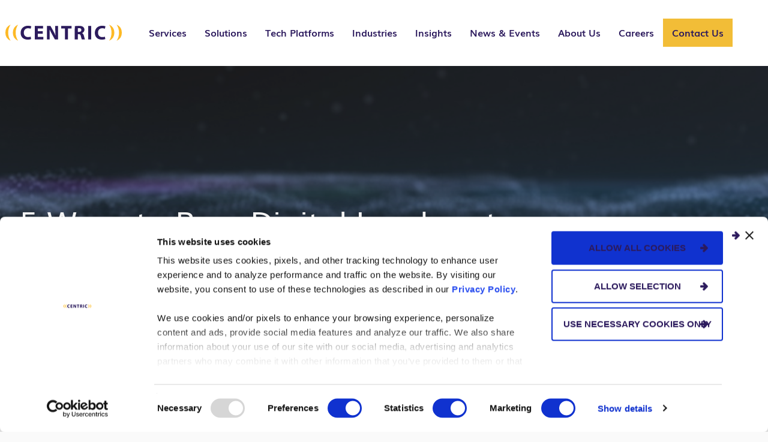

--- FILE ---
content_type: text/html; charset=UTF-8
request_url: https://centricconsulting.com/blog/5-ways-digital-leader-company/
body_size: 42398
content:

<!DOCTYPE html>
<html lang="en-US">
<head>

     
        <!-- Google Tag Manager -->
        <script>(function(w,d,s,l,i){w[l]=w[l]||[];w[l].push({'gtm.start':
        new Date().getTime(),event:'gtm.js'});var f=d.getElementsByTagName(s)[0],
        j=d.createElement(s),dl=l!='dataLayer'?'&l='+l:'';j.async=true;j.src=
        'https://www.googletagmanager.com/gtm.js?id='+i+dl;f.parentNode.insertBefore(j,f);
        })(window,document,'script','dataLayer','GTM-59FFWG7');</script>
        <!-- End Google Tag Manager -->
    
    <meta http-equiv="X-UA-Compatible" content="IE=EDGE"/>
    <meta charset="UTF-8"/><script type="text/javascript">(window.NREUM||(NREUM={})).init={ajax:{deny_list:["bam.nr-data.net"]},feature_flags:["soft_nav"]};(window.NREUM||(NREUM={})).loader_config={licenseKey:"1194c00152",applicationID:"227836797",browserID:"227837144"};;/*! For license information please see nr-loader-rum-1.307.0.min.js.LICENSE.txt */
(()=>{var e,t,r={163:(e,t,r)=>{"use strict";r.d(t,{j:()=>E});var n=r(384),i=r(1741);var a=r(2555);r(860).K7.genericEvents;const s="experimental.resources",o="register",c=e=>{if(!e||"string"!=typeof e)return!1;try{document.createDocumentFragment().querySelector(e)}catch{return!1}return!0};var d=r(2614),u=r(944),l=r(8122);const f="[data-nr-mask]",g=e=>(0,l.a)(e,(()=>{const e={feature_flags:[],experimental:{allow_registered_children:!1,resources:!1},mask_selector:"*",block_selector:"[data-nr-block]",mask_input_options:{color:!1,date:!1,"datetime-local":!1,email:!1,month:!1,number:!1,range:!1,search:!1,tel:!1,text:!1,time:!1,url:!1,week:!1,textarea:!1,select:!1,password:!0}};return{ajax:{deny_list:void 0,block_internal:!0,enabled:!0,autoStart:!0},api:{get allow_registered_children(){return e.feature_flags.includes(o)||e.experimental.allow_registered_children},set allow_registered_children(t){e.experimental.allow_registered_children=t},duplicate_registered_data:!1},browser_consent_mode:{enabled:!1},distributed_tracing:{enabled:void 0,exclude_newrelic_header:void 0,cors_use_newrelic_header:void 0,cors_use_tracecontext_headers:void 0,allowed_origins:void 0},get feature_flags(){return e.feature_flags},set feature_flags(t){e.feature_flags=t},generic_events:{enabled:!0,autoStart:!0},harvest:{interval:30},jserrors:{enabled:!0,autoStart:!0},logging:{enabled:!0,autoStart:!0},metrics:{enabled:!0,autoStart:!0},obfuscate:void 0,page_action:{enabled:!0},page_view_event:{enabled:!0,autoStart:!0},page_view_timing:{enabled:!0,autoStart:!0},performance:{capture_marks:!1,capture_measures:!1,capture_detail:!0,resources:{get enabled(){return e.feature_flags.includes(s)||e.experimental.resources},set enabled(t){e.experimental.resources=t},asset_types:[],first_party_domains:[],ignore_newrelic:!0}},privacy:{cookies_enabled:!0},proxy:{assets:void 0,beacon:void 0},session:{expiresMs:d.wk,inactiveMs:d.BB},session_replay:{autoStart:!0,enabled:!1,preload:!1,sampling_rate:10,error_sampling_rate:100,collect_fonts:!1,inline_images:!1,fix_stylesheets:!0,mask_all_inputs:!0,get mask_text_selector(){return e.mask_selector},set mask_text_selector(t){c(t)?e.mask_selector="".concat(t,",").concat(f):""===t||null===t?e.mask_selector=f:(0,u.R)(5,t)},get block_class(){return"nr-block"},get ignore_class(){return"nr-ignore"},get mask_text_class(){return"nr-mask"},get block_selector(){return e.block_selector},set block_selector(t){c(t)?e.block_selector+=",".concat(t):""!==t&&(0,u.R)(6,t)},get mask_input_options(){return e.mask_input_options},set mask_input_options(t){t&&"object"==typeof t?e.mask_input_options={...t,password:!0}:(0,u.R)(7,t)}},session_trace:{enabled:!0,autoStart:!0},soft_navigations:{enabled:!0,autoStart:!0},spa:{enabled:!0,autoStart:!0},ssl:void 0,user_actions:{enabled:!0,elementAttributes:["id","className","tagName","type"]}}})());var p=r(6154),m=r(9324);let h=0;const v={buildEnv:m.F3,distMethod:m.Xs,version:m.xv,originTime:p.WN},b={consented:!1},y={appMetadata:{},get consented(){return this.session?.state?.consent||b.consented},set consented(e){b.consented=e},customTransaction:void 0,denyList:void 0,disabled:!1,harvester:void 0,isolatedBacklog:!1,isRecording:!1,loaderType:void 0,maxBytes:3e4,obfuscator:void 0,onerror:void 0,ptid:void 0,releaseIds:{},session:void 0,timeKeeper:void 0,registeredEntities:[],jsAttributesMetadata:{bytes:0},get harvestCount(){return++h}},_=e=>{const t=(0,l.a)(e,y),r=Object.keys(v).reduce((e,t)=>(e[t]={value:v[t],writable:!1,configurable:!0,enumerable:!0},e),{});return Object.defineProperties(t,r)};var w=r(5701);const x=e=>{const t=e.startsWith("http");e+="/",r.p=t?e:"https://"+e};var R=r(7836),k=r(3241);const A={accountID:void 0,trustKey:void 0,agentID:void 0,licenseKey:void 0,applicationID:void 0,xpid:void 0},S=e=>(0,l.a)(e,A),T=new Set;function E(e,t={},r,s){let{init:o,info:c,loader_config:d,runtime:u={},exposed:l=!0}=t;if(!c){const e=(0,n.pV)();o=e.init,c=e.info,d=e.loader_config}e.init=g(o||{}),e.loader_config=S(d||{}),c.jsAttributes??={},p.bv&&(c.jsAttributes.isWorker=!0),e.info=(0,a.D)(c);const f=e.init,m=[c.beacon,c.errorBeacon];T.has(e.agentIdentifier)||(f.proxy.assets&&(x(f.proxy.assets),m.push(f.proxy.assets)),f.proxy.beacon&&m.push(f.proxy.beacon),e.beacons=[...m],function(e){const t=(0,n.pV)();Object.getOwnPropertyNames(i.W.prototype).forEach(r=>{const n=i.W.prototype[r];if("function"!=typeof n||"constructor"===n)return;let a=t[r];e[r]&&!1!==e.exposed&&"micro-agent"!==e.runtime?.loaderType&&(t[r]=(...t)=>{const n=e[r](...t);return a?a(...t):n})})}(e),(0,n.US)("activatedFeatures",w.B)),u.denyList=[...f.ajax.deny_list||[],...f.ajax.block_internal?m:[]],u.ptid=e.agentIdentifier,u.loaderType=r,e.runtime=_(u),T.has(e.agentIdentifier)||(e.ee=R.ee.get(e.agentIdentifier),e.exposed=l,(0,k.W)({agentIdentifier:e.agentIdentifier,drained:!!w.B?.[e.agentIdentifier],type:"lifecycle",name:"initialize",feature:void 0,data:e.config})),T.add(e.agentIdentifier)}},384:(e,t,r)=>{"use strict";r.d(t,{NT:()=>s,US:()=>u,Zm:()=>o,bQ:()=>d,dV:()=>c,pV:()=>l});var n=r(6154),i=r(1863),a=r(1910);const s={beacon:"bam.nr-data.net",errorBeacon:"bam.nr-data.net"};function o(){return n.gm.NREUM||(n.gm.NREUM={}),void 0===n.gm.newrelic&&(n.gm.newrelic=n.gm.NREUM),n.gm.NREUM}function c(){let e=o();return e.o||(e.o={ST:n.gm.setTimeout,SI:n.gm.setImmediate||n.gm.setInterval,CT:n.gm.clearTimeout,XHR:n.gm.XMLHttpRequest,REQ:n.gm.Request,EV:n.gm.Event,PR:n.gm.Promise,MO:n.gm.MutationObserver,FETCH:n.gm.fetch,WS:n.gm.WebSocket},(0,a.i)(...Object.values(e.o))),e}function d(e,t){let r=o();r.initializedAgents??={},t.initializedAt={ms:(0,i.t)(),date:new Date},r.initializedAgents[e]=t}function u(e,t){o()[e]=t}function l(){return function(){let e=o();const t=e.info||{};e.info={beacon:s.beacon,errorBeacon:s.errorBeacon,...t}}(),function(){let e=o();const t=e.init||{};e.init={...t}}(),c(),function(){let e=o();const t=e.loader_config||{};e.loader_config={...t}}(),o()}},782:(e,t,r)=>{"use strict";r.d(t,{T:()=>n});const n=r(860).K7.pageViewTiming},860:(e,t,r)=>{"use strict";r.d(t,{$J:()=>u,K7:()=>c,P3:()=>d,XX:()=>i,Yy:()=>o,df:()=>a,qY:()=>n,v4:()=>s});const n="events",i="jserrors",a="browser/blobs",s="rum",o="browser/logs",c={ajax:"ajax",genericEvents:"generic_events",jserrors:i,logging:"logging",metrics:"metrics",pageAction:"page_action",pageViewEvent:"page_view_event",pageViewTiming:"page_view_timing",sessionReplay:"session_replay",sessionTrace:"session_trace",softNav:"soft_navigations",spa:"spa"},d={[c.pageViewEvent]:1,[c.pageViewTiming]:2,[c.metrics]:3,[c.jserrors]:4,[c.spa]:5,[c.ajax]:6,[c.sessionTrace]:7,[c.softNav]:8,[c.sessionReplay]:9,[c.logging]:10,[c.genericEvents]:11},u={[c.pageViewEvent]:s,[c.pageViewTiming]:n,[c.ajax]:n,[c.spa]:n,[c.softNav]:n,[c.metrics]:i,[c.jserrors]:i,[c.sessionTrace]:a,[c.sessionReplay]:a,[c.logging]:o,[c.genericEvents]:"ins"}},944:(e,t,r)=>{"use strict";r.d(t,{R:()=>i});var n=r(3241);function i(e,t){"function"==typeof console.debug&&(console.debug("New Relic Warning: https://github.com/newrelic/newrelic-browser-agent/blob/main/docs/warning-codes.md#".concat(e),t),(0,n.W)({agentIdentifier:null,drained:null,type:"data",name:"warn",feature:"warn",data:{code:e,secondary:t}}))}},1687:(e,t,r)=>{"use strict";r.d(t,{Ak:()=>d,Ze:()=>f,x3:()=>u});var n=r(3241),i=r(7836),a=r(3606),s=r(860),o=r(2646);const c={};function d(e,t){const r={staged:!1,priority:s.P3[t]||0};l(e),c[e].get(t)||c[e].set(t,r)}function u(e,t){e&&c[e]&&(c[e].get(t)&&c[e].delete(t),p(e,t,!1),c[e].size&&g(e))}function l(e){if(!e)throw new Error("agentIdentifier required");c[e]||(c[e]=new Map)}function f(e="",t="feature",r=!1){if(l(e),!e||!c[e].get(t)||r)return p(e,t);c[e].get(t).staged=!0,g(e)}function g(e){const t=Array.from(c[e]);t.every(([e,t])=>t.staged)&&(t.sort((e,t)=>e[1].priority-t[1].priority),t.forEach(([t])=>{c[e].delete(t),p(e,t)}))}function p(e,t,r=!0){const s=e?i.ee.get(e):i.ee,c=a.i.handlers;if(!s.aborted&&s.backlog&&c){if((0,n.W)({agentIdentifier:e,type:"lifecycle",name:"drain",feature:t}),r){const e=s.backlog[t],r=c[t];if(r){for(let t=0;e&&t<e.length;++t)m(e[t],r);Object.entries(r).forEach(([e,t])=>{Object.values(t||{}).forEach(t=>{t[0]?.on&&t[0]?.context()instanceof o.y&&t[0].on(e,t[1])})})}}s.isolatedBacklog||delete c[t],s.backlog[t]=null,s.emit("drain-"+t,[])}}function m(e,t){var r=e[1];Object.values(t[r]||{}).forEach(t=>{var r=e[0];if(t[0]===r){var n=t[1],i=e[3],a=e[2];n.apply(i,a)}})}},1738:(e,t,r)=>{"use strict";r.d(t,{U:()=>g,Y:()=>f});var n=r(3241),i=r(9908),a=r(1863),s=r(944),o=r(5701),c=r(3969),d=r(8362),u=r(860),l=r(4261);function f(e,t,r,a){const f=a||r;!f||f[e]&&f[e]!==d.d.prototype[e]||(f[e]=function(){(0,i.p)(c.xV,["API/"+e+"/called"],void 0,u.K7.metrics,r.ee),(0,n.W)({agentIdentifier:r.agentIdentifier,drained:!!o.B?.[r.agentIdentifier],type:"data",name:"api",feature:l.Pl+e,data:{}});try{return t.apply(this,arguments)}catch(e){(0,s.R)(23,e)}})}function g(e,t,r,n,s){const o=e.info;null===r?delete o.jsAttributes[t]:o.jsAttributes[t]=r,(s||null===r)&&(0,i.p)(l.Pl+n,[(0,a.t)(),t,r],void 0,"session",e.ee)}},1741:(e,t,r)=>{"use strict";r.d(t,{W:()=>a});var n=r(944),i=r(4261);class a{#e(e,...t){if(this[e]!==a.prototype[e])return this[e](...t);(0,n.R)(35,e)}addPageAction(e,t){return this.#e(i.hG,e,t)}register(e){return this.#e(i.eY,e)}recordCustomEvent(e,t){return this.#e(i.fF,e,t)}setPageViewName(e,t){return this.#e(i.Fw,e,t)}setCustomAttribute(e,t,r){return this.#e(i.cD,e,t,r)}noticeError(e,t){return this.#e(i.o5,e,t)}setUserId(e,t=!1){return this.#e(i.Dl,e,t)}setApplicationVersion(e){return this.#e(i.nb,e)}setErrorHandler(e){return this.#e(i.bt,e)}addRelease(e,t){return this.#e(i.k6,e,t)}log(e,t){return this.#e(i.$9,e,t)}start(){return this.#e(i.d3)}finished(e){return this.#e(i.BL,e)}recordReplay(){return this.#e(i.CH)}pauseReplay(){return this.#e(i.Tb)}addToTrace(e){return this.#e(i.U2,e)}setCurrentRouteName(e){return this.#e(i.PA,e)}interaction(e){return this.#e(i.dT,e)}wrapLogger(e,t,r){return this.#e(i.Wb,e,t,r)}measure(e,t){return this.#e(i.V1,e,t)}consent(e){return this.#e(i.Pv,e)}}},1863:(e,t,r)=>{"use strict";function n(){return Math.floor(performance.now())}r.d(t,{t:()=>n})},1910:(e,t,r)=>{"use strict";r.d(t,{i:()=>a});var n=r(944);const i=new Map;function a(...e){return e.every(e=>{if(i.has(e))return i.get(e);const t="function"==typeof e?e.toString():"",r=t.includes("[native code]"),a=t.includes("nrWrapper");return r||a||(0,n.R)(64,e?.name||t),i.set(e,r),r})}},2555:(e,t,r)=>{"use strict";r.d(t,{D:()=>o,f:()=>s});var n=r(384),i=r(8122);const a={beacon:n.NT.beacon,errorBeacon:n.NT.errorBeacon,licenseKey:void 0,applicationID:void 0,sa:void 0,queueTime:void 0,applicationTime:void 0,ttGuid:void 0,user:void 0,account:void 0,product:void 0,extra:void 0,jsAttributes:{},userAttributes:void 0,atts:void 0,transactionName:void 0,tNamePlain:void 0};function s(e){try{return!!e.licenseKey&&!!e.errorBeacon&&!!e.applicationID}catch(e){return!1}}const o=e=>(0,i.a)(e,a)},2614:(e,t,r)=>{"use strict";r.d(t,{BB:()=>s,H3:()=>n,g:()=>d,iL:()=>c,tS:()=>o,uh:()=>i,wk:()=>a});const n="NRBA",i="SESSION",a=144e5,s=18e5,o={STARTED:"session-started",PAUSE:"session-pause",RESET:"session-reset",RESUME:"session-resume",UPDATE:"session-update"},c={SAME_TAB:"same-tab",CROSS_TAB:"cross-tab"},d={OFF:0,FULL:1,ERROR:2}},2646:(e,t,r)=>{"use strict";r.d(t,{y:()=>n});class n{constructor(e){this.contextId=e}}},2843:(e,t,r)=>{"use strict";r.d(t,{G:()=>a,u:()=>i});var n=r(3878);function i(e,t=!1,r,i){(0,n.DD)("visibilitychange",function(){if(t)return void("hidden"===document.visibilityState&&e());e(document.visibilityState)},r,i)}function a(e,t,r){(0,n.sp)("pagehide",e,t,r)}},3241:(e,t,r)=>{"use strict";r.d(t,{W:()=>a});var n=r(6154);const i="newrelic";function a(e={}){try{n.gm.dispatchEvent(new CustomEvent(i,{detail:e}))}catch(e){}}},3606:(e,t,r)=>{"use strict";r.d(t,{i:()=>a});var n=r(9908);a.on=s;var i=a.handlers={};function a(e,t,r,a){s(a||n.d,i,e,t,r)}function s(e,t,r,i,a){a||(a="feature"),e||(e=n.d);var s=t[a]=t[a]||{};(s[r]=s[r]||[]).push([e,i])}},3878:(e,t,r)=>{"use strict";function n(e,t){return{capture:e,passive:!1,signal:t}}function i(e,t,r=!1,i){window.addEventListener(e,t,n(r,i))}function a(e,t,r=!1,i){document.addEventListener(e,t,n(r,i))}r.d(t,{DD:()=>a,jT:()=>n,sp:()=>i})},3969:(e,t,r)=>{"use strict";r.d(t,{TZ:()=>n,XG:()=>o,rs:()=>i,xV:()=>s,z_:()=>a});const n=r(860).K7.metrics,i="sm",a="cm",s="storeSupportabilityMetrics",o="storeEventMetrics"},4234:(e,t,r)=>{"use strict";r.d(t,{W:()=>a});var n=r(7836),i=r(1687);class a{constructor(e,t){this.agentIdentifier=e,this.ee=n.ee.get(e),this.featureName=t,this.blocked=!1}deregisterDrain(){(0,i.x3)(this.agentIdentifier,this.featureName)}}},4261:(e,t,r)=>{"use strict";r.d(t,{$9:()=>d,BL:()=>o,CH:()=>g,Dl:()=>_,Fw:()=>y,PA:()=>h,Pl:()=>n,Pv:()=>k,Tb:()=>l,U2:()=>a,V1:()=>R,Wb:()=>x,bt:()=>b,cD:()=>v,d3:()=>w,dT:()=>c,eY:()=>p,fF:()=>f,hG:()=>i,k6:()=>s,nb:()=>m,o5:()=>u});const n="api-",i="addPageAction",a="addToTrace",s="addRelease",o="finished",c="interaction",d="log",u="noticeError",l="pauseReplay",f="recordCustomEvent",g="recordReplay",p="register",m="setApplicationVersion",h="setCurrentRouteName",v="setCustomAttribute",b="setErrorHandler",y="setPageViewName",_="setUserId",w="start",x="wrapLogger",R="measure",k="consent"},5289:(e,t,r)=>{"use strict";r.d(t,{GG:()=>s,Qr:()=>c,sB:()=>o});var n=r(3878),i=r(6389);function a(){return"undefined"==typeof document||"complete"===document.readyState}function s(e,t){if(a())return e();const r=(0,i.J)(e),s=setInterval(()=>{a()&&(clearInterval(s),r())},500);(0,n.sp)("load",r,t)}function o(e){if(a())return e();(0,n.DD)("DOMContentLoaded",e)}function c(e){if(a())return e();(0,n.sp)("popstate",e)}},5607:(e,t,r)=>{"use strict";r.d(t,{W:()=>n});const n=(0,r(9566).bz)()},5701:(e,t,r)=>{"use strict";r.d(t,{B:()=>a,t:()=>s});var n=r(3241);const i=new Set,a={};function s(e,t){const r=t.agentIdentifier;a[r]??={},e&&"object"==typeof e&&(i.has(r)||(t.ee.emit("rumresp",[e]),a[r]=e,i.add(r),(0,n.W)({agentIdentifier:r,loaded:!0,drained:!0,type:"lifecycle",name:"load",feature:void 0,data:e})))}},6154:(e,t,r)=>{"use strict";r.d(t,{OF:()=>c,RI:()=>i,WN:()=>u,bv:()=>a,eN:()=>l,gm:()=>s,mw:()=>o,sb:()=>d});var n=r(1863);const i="undefined"!=typeof window&&!!window.document,a="undefined"!=typeof WorkerGlobalScope&&("undefined"!=typeof self&&self instanceof WorkerGlobalScope&&self.navigator instanceof WorkerNavigator||"undefined"!=typeof globalThis&&globalThis instanceof WorkerGlobalScope&&globalThis.navigator instanceof WorkerNavigator),s=i?window:"undefined"!=typeof WorkerGlobalScope&&("undefined"!=typeof self&&self instanceof WorkerGlobalScope&&self||"undefined"!=typeof globalThis&&globalThis instanceof WorkerGlobalScope&&globalThis),o=Boolean("hidden"===s?.document?.visibilityState),c=/iPad|iPhone|iPod/.test(s.navigator?.userAgent),d=c&&"undefined"==typeof SharedWorker,u=((()=>{const e=s.navigator?.userAgent?.match(/Firefox[/\s](\d+\.\d+)/);Array.isArray(e)&&e.length>=2&&e[1]})(),Date.now()-(0,n.t)()),l=()=>"undefined"!=typeof PerformanceNavigationTiming&&s?.performance?.getEntriesByType("navigation")?.[0]?.responseStart},6389:(e,t,r)=>{"use strict";function n(e,t=500,r={}){const n=r?.leading||!1;let i;return(...r)=>{n&&void 0===i&&(e.apply(this,r),i=setTimeout(()=>{i=clearTimeout(i)},t)),n||(clearTimeout(i),i=setTimeout(()=>{e.apply(this,r)},t))}}function i(e){let t=!1;return(...r)=>{t||(t=!0,e.apply(this,r))}}r.d(t,{J:()=>i,s:()=>n})},6630:(e,t,r)=>{"use strict";r.d(t,{T:()=>n});const n=r(860).K7.pageViewEvent},7699:(e,t,r)=>{"use strict";r.d(t,{It:()=>a,KC:()=>o,No:()=>i,qh:()=>s});var n=r(860);const i=16e3,a=1e6,s="SESSION_ERROR",o={[n.K7.logging]:!0,[n.K7.genericEvents]:!1,[n.K7.jserrors]:!1,[n.K7.ajax]:!1}},7836:(e,t,r)=>{"use strict";r.d(t,{P:()=>o,ee:()=>c});var n=r(384),i=r(8990),a=r(2646),s=r(5607);const o="nr@context:".concat(s.W),c=function e(t,r){var n={},s={},u={},l=!1;try{l=16===r.length&&d.initializedAgents?.[r]?.runtime.isolatedBacklog}catch(e){}var f={on:p,addEventListener:p,removeEventListener:function(e,t){var r=n[e];if(!r)return;for(var i=0;i<r.length;i++)r[i]===t&&r.splice(i,1)},emit:function(e,r,n,i,a){!1!==a&&(a=!0);if(c.aborted&&!i)return;t&&a&&t.emit(e,r,n);var o=g(n);m(e).forEach(e=>{e.apply(o,r)});var d=v()[s[e]];d&&d.push([f,e,r,o]);return o},get:h,listeners:m,context:g,buffer:function(e,t){const r=v();if(t=t||"feature",f.aborted)return;Object.entries(e||{}).forEach(([e,n])=>{s[n]=t,t in r||(r[t]=[])})},abort:function(){f._aborted=!0,Object.keys(f.backlog).forEach(e=>{delete f.backlog[e]})},isBuffering:function(e){return!!v()[s[e]]},debugId:r,backlog:l?{}:t&&"object"==typeof t.backlog?t.backlog:{},isolatedBacklog:l};return Object.defineProperty(f,"aborted",{get:()=>{let e=f._aborted||!1;return e||(t&&(e=t.aborted),e)}}),f;function g(e){return e&&e instanceof a.y?e:e?(0,i.I)(e,o,()=>new a.y(o)):new a.y(o)}function p(e,t){n[e]=m(e).concat(t)}function m(e){return n[e]||[]}function h(t){return u[t]=u[t]||e(f,t)}function v(){return f.backlog}}(void 0,"globalEE"),d=(0,n.Zm)();d.ee||(d.ee=c)},8122:(e,t,r)=>{"use strict";r.d(t,{a:()=>i});var n=r(944);function i(e,t){try{if(!e||"object"!=typeof e)return(0,n.R)(3);if(!t||"object"!=typeof t)return(0,n.R)(4);const r=Object.create(Object.getPrototypeOf(t),Object.getOwnPropertyDescriptors(t)),a=0===Object.keys(r).length?e:r;for(let s in a)if(void 0!==e[s])try{if(null===e[s]){r[s]=null;continue}Array.isArray(e[s])&&Array.isArray(t[s])?r[s]=Array.from(new Set([...e[s],...t[s]])):"object"==typeof e[s]&&"object"==typeof t[s]?r[s]=i(e[s],t[s]):r[s]=e[s]}catch(e){r[s]||(0,n.R)(1,e)}return r}catch(e){(0,n.R)(2,e)}}},8362:(e,t,r)=>{"use strict";r.d(t,{d:()=>a});var n=r(9566),i=r(1741);class a extends i.W{agentIdentifier=(0,n.LA)(16)}},8374:(e,t,r)=>{r.nc=(()=>{try{return document?.currentScript?.nonce}catch(e){}return""})()},8990:(e,t,r)=>{"use strict";r.d(t,{I:()=>i});var n=Object.prototype.hasOwnProperty;function i(e,t,r){if(n.call(e,t))return e[t];var i=r();if(Object.defineProperty&&Object.keys)try{return Object.defineProperty(e,t,{value:i,writable:!0,enumerable:!1}),i}catch(e){}return e[t]=i,i}},9324:(e,t,r)=>{"use strict";r.d(t,{F3:()=>i,Xs:()=>a,xv:()=>n});const n="1.307.0",i="PROD",a="CDN"},9566:(e,t,r)=>{"use strict";r.d(t,{LA:()=>o,bz:()=>s});var n=r(6154);const i="xxxxxxxx-xxxx-4xxx-yxxx-xxxxxxxxxxxx";function a(e,t){return e?15&e[t]:16*Math.random()|0}function s(){const e=n.gm?.crypto||n.gm?.msCrypto;let t,r=0;return e&&e.getRandomValues&&(t=e.getRandomValues(new Uint8Array(30))),i.split("").map(e=>"x"===e?a(t,r++).toString(16):"y"===e?(3&a()|8).toString(16):e).join("")}function o(e){const t=n.gm?.crypto||n.gm?.msCrypto;let r,i=0;t&&t.getRandomValues&&(r=t.getRandomValues(new Uint8Array(e)));const s=[];for(var o=0;o<e;o++)s.push(a(r,i++).toString(16));return s.join("")}},9908:(e,t,r)=>{"use strict";r.d(t,{d:()=>n,p:()=>i});var n=r(7836).ee.get("handle");function i(e,t,r,i,a){a?(a.buffer([e],i),a.emit(e,t,r)):(n.buffer([e],i),n.emit(e,t,r))}}},n={};function i(e){var t=n[e];if(void 0!==t)return t.exports;var a=n[e]={exports:{}};return r[e](a,a.exports,i),a.exports}i.m=r,i.d=(e,t)=>{for(var r in t)i.o(t,r)&&!i.o(e,r)&&Object.defineProperty(e,r,{enumerable:!0,get:t[r]})},i.f={},i.e=e=>Promise.all(Object.keys(i.f).reduce((t,r)=>(i.f[r](e,t),t),[])),i.u=e=>"nr-rum-1.307.0.min.js",i.o=(e,t)=>Object.prototype.hasOwnProperty.call(e,t),e={},t="NRBA-1.307.0.PROD:",i.l=(r,n,a,s)=>{if(e[r])e[r].push(n);else{var o,c;if(void 0!==a)for(var d=document.getElementsByTagName("script"),u=0;u<d.length;u++){var l=d[u];if(l.getAttribute("src")==r||l.getAttribute("data-webpack")==t+a){o=l;break}}if(!o){c=!0;var f={296:"sha512-3EXXyZqgAupfCzApe8jx8MLgGn3TbzhyI1Jve2HiIeHZU3eYpQT4hF0fMRkBBDdQT8+b9YmzmeYUZ4Q/8KBSNg=="};(o=document.createElement("script")).charset="utf-8",i.nc&&o.setAttribute("nonce",i.nc),o.setAttribute("data-webpack",t+a),o.src=r,0!==o.src.indexOf(window.location.origin+"/")&&(o.crossOrigin="anonymous"),f[s]&&(o.integrity=f[s])}e[r]=[n];var g=(t,n)=>{o.onerror=o.onload=null,clearTimeout(p);var i=e[r];if(delete e[r],o.parentNode&&o.parentNode.removeChild(o),i&&i.forEach(e=>e(n)),t)return t(n)},p=setTimeout(g.bind(null,void 0,{type:"timeout",target:o}),12e4);o.onerror=g.bind(null,o.onerror),o.onload=g.bind(null,o.onload),c&&document.head.appendChild(o)}},i.r=e=>{"undefined"!=typeof Symbol&&Symbol.toStringTag&&Object.defineProperty(e,Symbol.toStringTag,{value:"Module"}),Object.defineProperty(e,"__esModule",{value:!0})},i.p="https://js-agent.newrelic.com/",(()=>{var e={374:0,840:0};i.f.j=(t,r)=>{var n=i.o(e,t)?e[t]:void 0;if(0!==n)if(n)r.push(n[2]);else{var a=new Promise((r,i)=>n=e[t]=[r,i]);r.push(n[2]=a);var s=i.p+i.u(t),o=new Error;i.l(s,r=>{if(i.o(e,t)&&(0!==(n=e[t])&&(e[t]=void 0),n)){var a=r&&("load"===r.type?"missing":r.type),s=r&&r.target&&r.target.src;o.message="Loading chunk "+t+" failed: ("+a+": "+s+")",o.name="ChunkLoadError",o.type=a,o.request=s,n[1](o)}},"chunk-"+t,t)}};var t=(t,r)=>{var n,a,[s,o,c]=r,d=0;if(s.some(t=>0!==e[t])){for(n in o)i.o(o,n)&&(i.m[n]=o[n]);if(c)c(i)}for(t&&t(r);d<s.length;d++)a=s[d],i.o(e,a)&&e[a]&&e[a][0](),e[a]=0},r=self["webpackChunk:NRBA-1.307.0.PROD"]=self["webpackChunk:NRBA-1.307.0.PROD"]||[];r.forEach(t.bind(null,0)),r.push=t.bind(null,r.push.bind(r))})(),(()=>{"use strict";i(8374);var e=i(8362),t=i(860);const r=Object.values(t.K7);var n=i(163);var a=i(9908),s=i(1863),o=i(4261),c=i(1738);var d=i(1687),u=i(4234),l=i(5289),f=i(6154),g=i(944),p=i(384);const m=e=>f.RI&&!0===e?.privacy.cookies_enabled;function h(e){return!!(0,p.dV)().o.MO&&m(e)&&!0===e?.session_trace.enabled}var v=i(6389),b=i(7699);class y extends u.W{constructor(e,t){super(e.agentIdentifier,t),this.agentRef=e,this.abortHandler=void 0,this.featAggregate=void 0,this.loadedSuccessfully=void 0,this.onAggregateImported=new Promise(e=>{this.loadedSuccessfully=e}),this.deferred=Promise.resolve(),!1===e.init[this.featureName].autoStart?this.deferred=new Promise((t,r)=>{this.ee.on("manual-start-all",(0,v.J)(()=>{(0,d.Ak)(e.agentIdentifier,this.featureName),t()}))}):(0,d.Ak)(e.agentIdentifier,t)}importAggregator(e,t,r={}){if(this.featAggregate)return;const n=async()=>{let n;await this.deferred;try{if(m(e.init)){const{setupAgentSession:t}=await i.e(296).then(i.bind(i,3305));n=t(e)}}catch(e){(0,g.R)(20,e),this.ee.emit("internal-error",[e]),(0,a.p)(b.qh,[e],void 0,this.featureName,this.ee)}try{if(!this.#t(this.featureName,n,e.init))return(0,d.Ze)(this.agentIdentifier,this.featureName),void this.loadedSuccessfully(!1);const{Aggregate:i}=await t();this.featAggregate=new i(e,r),e.runtime.harvester.initializedAggregates.push(this.featAggregate),this.loadedSuccessfully(!0)}catch(e){(0,g.R)(34,e),this.abortHandler?.(),(0,d.Ze)(this.agentIdentifier,this.featureName,!0),this.loadedSuccessfully(!1),this.ee&&this.ee.abort()}};f.RI?(0,l.GG)(()=>n(),!0):n()}#t(e,r,n){if(this.blocked)return!1;switch(e){case t.K7.sessionReplay:return h(n)&&!!r;case t.K7.sessionTrace:return!!r;default:return!0}}}var _=i(6630),w=i(2614),x=i(3241);class R extends y{static featureName=_.T;constructor(e){var t;super(e,_.T),this.setupInspectionEvents(e.agentIdentifier),t=e,(0,c.Y)(o.Fw,function(e,r){"string"==typeof e&&("/"!==e.charAt(0)&&(e="/"+e),t.runtime.customTransaction=(r||"http://custom.transaction")+e,(0,a.p)(o.Pl+o.Fw,[(0,s.t)()],void 0,void 0,t.ee))},t),this.importAggregator(e,()=>i.e(296).then(i.bind(i,3943)))}setupInspectionEvents(e){const t=(t,r)=>{t&&(0,x.W)({agentIdentifier:e,timeStamp:t.timeStamp,loaded:"complete"===t.target.readyState,type:"window",name:r,data:t.target.location+""})};(0,l.sB)(e=>{t(e,"DOMContentLoaded")}),(0,l.GG)(e=>{t(e,"load")}),(0,l.Qr)(e=>{t(e,"navigate")}),this.ee.on(w.tS.UPDATE,(t,r)=>{(0,x.W)({agentIdentifier:e,type:"lifecycle",name:"session",data:r})})}}class k extends e.d{constructor(e){var t;(super(),f.gm)?(this.features={},(0,p.bQ)(this.agentIdentifier,this),this.desiredFeatures=new Set(e.features||[]),this.desiredFeatures.add(R),(0,n.j)(this,e,e.loaderType||"agent"),t=this,(0,c.Y)(o.cD,function(e,r,n=!1){if("string"==typeof e){if(["string","number","boolean"].includes(typeof r)||null===r)return(0,c.U)(t,e,r,o.cD,n);(0,g.R)(40,typeof r)}else(0,g.R)(39,typeof e)},t),function(e){(0,c.Y)(o.Dl,function(t,r=!1){if("string"!=typeof t&&null!==t)return void(0,g.R)(41,typeof t);const n=e.info.jsAttributes["enduser.id"];r&&null!=n&&n!==t?(0,a.p)(o.Pl+"setUserIdAndResetSession",[t],void 0,"session",e.ee):(0,c.U)(e,"enduser.id",t,o.Dl,!0)},e)}(this),function(e){(0,c.Y)(o.nb,function(t){if("string"==typeof t||null===t)return(0,c.U)(e,"application.version",t,o.nb,!1);(0,g.R)(42,typeof t)},e)}(this),function(e){(0,c.Y)(o.d3,function(){e.ee.emit("manual-start-all")},e)}(this),function(e){(0,c.Y)(o.Pv,function(t=!0){if("boolean"==typeof t){if((0,a.p)(o.Pl+o.Pv,[t],void 0,"session",e.ee),e.runtime.consented=t,t){const t=e.features.page_view_event;t.onAggregateImported.then(e=>{const r=t.featAggregate;e&&!r.sentRum&&r.sendRum()})}}else(0,g.R)(65,typeof t)},e)}(this),this.run()):(0,g.R)(21)}get config(){return{info:this.info,init:this.init,loader_config:this.loader_config,runtime:this.runtime}}get api(){return this}run(){try{const e=function(e){const t={};return r.forEach(r=>{t[r]=!!e[r]?.enabled}),t}(this.init),n=[...this.desiredFeatures];n.sort((e,r)=>t.P3[e.featureName]-t.P3[r.featureName]),n.forEach(r=>{if(!e[r.featureName]&&r.featureName!==t.K7.pageViewEvent)return;if(r.featureName===t.K7.spa)return void(0,g.R)(67);const n=function(e){switch(e){case t.K7.ajax:return[t.K7.jserrors];case t.K7.sessionTrace:return[t.K7.ajax,t.K7.pageViewEvent];case t.K7.sessionReplay:return[t.K7.sessionTrace];case t.K7.pageViewTiming:return[t.K7.pageViewEvent];default:return[]}}(r.featureName).filter(e=>!(e in this.features));n.length>0&&(0,g.R)(36,{targetFeature:r.featureName,missingDependencies:n}),this.features[r.featureName]=new r(this)})}catch(e){(0,g.R)(22,e);for(const e in this.features)this.features[e].abortHandler?.();const t=(0,p.Zm)();delete t.initializedAgents[this.agentIdentifier]?.features,delete this.sharedAggregator;return t.ee.get(this.agentIdentifier).abort(),!1}}}var A=i(2843),S=i(782);class T extends y{static featureName=S.T;constructor(e){super(e,S.T),f.RI&&((0,A.u)(()=>(0,a.p)("docHidden",[(0,s.t)()],void 0,S.T,this.ee),!0),(0,A.G)(()=>(0,a.p)("winPagehide",[(0,s.t)()],void 0,S.T,this.ee)),this.importAggregator(e,()=>i.e(296).then(i.bind(i,2117))))}}var E=i(3969);class I extends y{static featureName=E.TZ;constructor(e){super(e,E.TZ),f.RI&&document.addEventListener("securitypolicyviolation",e=>{(0,a.p)(E.xV,["Generic/CSPViolation/Detected"],void 0,this.featureName,this.ee)}),this.importAggregator(e,()=>i.e(296).then(i.bind(i,9623)))}}new k({features:[R,T,I],loaderType:"lite"})})()})();</script>
    <meta name="viewport" content="width=device-width, initial-scale=1.0">
    <meta name="facebook-domain-verification" content="bn30ap6463pzs9qaz7k2g1cf5a5v4b" />
    
    
    <link rel="shortcut icon" href="https://centricconsulting.com/wp-content/themes/orbit-media/favicon.ico"/>
    <link rel="profile" href="http://gmpg.org/xfn/11"/>
    <link rel="pingback" href="https://centricconsulting.com/xmlrpc.php"/>
    <meta name='robots' content='index, follow, max-image-preview:large, max-snippet:-1, max-video-preview:-1' />
    <!-- Start VWO Common Smartcode -->
    <script data-cfasync="false" nowprocket data-jetpack-boost="ignore" type='text/javascript'>
        var _vwo_clicks = 10;
    </script>
    <!-- End VWO Common Smartcode -->
        <!-- Start VWO Async SmartCode -->
    <link rel="preconnect" href="https://dev.visualwebsiteoptimizer.com" />
    <script data-cfasync="false" nowprocket data-jetpack-boost="ignore" type='text/javascript' id='vwoCode'>
        /* Fix: wp-rocket (application/ld+json) */
        window._vwo_code || (function () {
            var w=window,
            d=document;
            var account_id=1007737,
            version=2.2,
            settings_tolerance=2000,
            library_tolerance=2500,
            use_existing_jquery=false,
            platform='web',
            hide_element='body',
            hide_element_style='opacity:0 !important;filter:alpha(opacity=0) !important;background:none !important';
            /* DO NOT EDIT BELOW THIS LINE */
            if(f=!1,v=d.querySelector('#vwoCode'),cc={},-1<d.URL.indexOf('__vwo_disable__')||w._vwo_code)return;try{var e=JSON.parse(localStorage.getItem('_vwo_'+account_id+'_config'));cc=e&&'object'==typeof e?e:{}}catch(e){}function r(t){try{return decodeURIComponent(t)}catch(e){return t}}var s=function(){var e={combination:[],combinationChoose:[],split:[],exclude:[],uuid:null,consent:null,optOut:null},t=d.cookie||'';if(!t)return e;for(var n,i,o=/(?:^|;\s*)(?:(_vis_opt_exp_(\d+)_combi=([^;]*))|(_vis_opt_exp_(\d+)_combi_choose=([^;]*))|(_vis_opt_exp_(\d+)_split=([^:;]*))|(_vis_opt_exp_(\d+)_exclude=[^;]*)|(_vis_opt_out=([^;]*))|(_vwo_global_opt_out=[^;]*)|(_vwo_uuid=([^;]*))|(_vwo_consent=([^;]*)))/g;null!==(n=o.exec(t));)try{n[1]?e.combination.push({id:n[2],value:r(n[3])}):n[4]?e.combinationChoose.push({id:n[5],value:r(n[6])}):n[7]?e.split.push({id:n[8],value:r(n[9])}):n[10]?e.exclude.push({id:n[11]}):n[12]?e.optOut=r(n[13]):n[14]?e.optOut=!0:n[15]?e.uuid=r(n[16]):n[17]&&(i=r(n[18]),e.consent=i&&3<=i.length?i.substring(0,3):null)}catch(e){}return e}();function i(){var e=function(){if(w.VWO&&Array.isArray(w.VWO))for(var e=0;e<w.VWO.length;e++){var t=w.VWO[e];if(Array.isArray(t)&&('setVisitorId'===t[0]||'setSessionId'===t[0]))return!0}return!1}(),t='a='+account_id+'&u='+encodeURIComponent(w._vis_opt_url||d.URL)+'&vn='+version+'&ph=1'+('undefined'!=typeof platform?'&p='+platform:'')+'&st='+w.performance.now();e||((n=function(){var e,t=[],n={},i=w.VWO&&w.VWO.appliedCampaigns||{};for(e in i){var o=i[e]&&i[e].v;o&&(t.push(e+'-'+o+'-1'),n[e]=!0)}if(s&&s.combination)for(var r=0;r<s.combination.length;r++){var a=s.combination[r];n[a.id]||t.push(a.id+'-'+a.value)}return t.join('|')}())&&(t+='&c='+n),(n=function(){var e=[],t={};if(s&&s.combinationChoose)for(var n=0;n<s.combinationChoose.length;n++){var i=s.combinationChoose[n];e.push(i.id+'-'+i.value),t[i.id]=!0}if(s&&s.split)for(var o=0;o<s.split.length;o++)t[(i=s.split[o]).id]||e.push(i.id+'-'+i.value);return e.join('|')}())&&(t+='&cc='+n),(n=function(){var e={},t=[];if(w.VWO&&Array.isArray(w.VWO))for(var n=0;n<w.VWO.length;n++){var i=w.VWO[n];if(Array.isArray(i)&&'setVariation'===i[0]&&i[1]&&Array.isArray(i[1]))for(var o=0;o<i[1].length;o++){var r,a=i[1][o];a&&'object'==typeof a&&(r=a.e,a=a.v,r&&a&&(e[r]=a))}}for(r in e)t.push(r+'-'+e[r]);return t.join('|')}())&&(t+='&sv='+n)),s&&s.optOut&&(t+='&o='+s.optOut);var n=function(){var e=[],t={};if(s&&s.exclude)for(var n=0;n<s.exclude.length;n++){var i=s.exclude[n];t[i.id]||(e.push(i.id),t[i.id]=!0)}return e.join('|')}();return n&&(t+='&e='+n),s&&s.uuid&&(t+='&id='+s.uuid),s&&s.consent&&(t+='&consent='+s.consent),w.name&&-1<w.name.indexOf('_vis_preview')&&(t+='&pM=true'),w.VWO&&w.VWO.ed&&(t+='&ed='+w.VWO.ed),t}code={nonce:v&&v.nonce,use_existing_jquery:function(){return'undefined'!=typeof use_existing_jquery?use_existing_jquery:void 0},library_tolerance:function(){return'undefined'!=typeof library_tolerance?library_tolerance:void 0},settings_tolerance:function(){return cc.sT||settings_tolerance},hide_element_style:function(){return'{'+(cc.hES||hide_element_style)+'}'},hide_element:function(){return performance.getEntriesByName('first-contentful-paint')[0]?'':'string'==typeof cc.hE?cc.hE:hide_element},getVersion:function(){return version},finish:function(e){var t;f||(f=!0,(t=d.getElementById('_vis_opt_path_hides'))&&t.parentNode.removeChild(t),e&&((new Image).src='https://dev.visualwebsiteoptimizer.com/ee.gif?a='+account_id+e))},finished:function(){return f},addScript:function(e){var t=d.createElement('script');t.type='text/javascript',e.src?t.src=e.src:t.text=e.text,v&&t.setAttribute('nonce',v.nonce),d.getElementsByTagName('head')[0].appendChild(t)},load:function(e,t){t=t||{};var n=new XMLHttpRequest;n.open('GET',e,!0),n.withCredentials=!t.dSC,n.responseType=t.responseType||'text',n.onload=function(){if(t.onloadCb)return t.onloadCb(n,e);200===n.status?_vwo_code.addScript({text:n.responseText}):_vwo_code.finish('&e=loading_failure:'+e)},n.onerror=function(){if(t.onerrorCb)return t.onerrorCb(e);_vwo_code.finish('&e=loading_failure:'+e)},n.send()},init:function(){var e,t=this.settings_tolerance();w._vwo_settings_timer=setTimeout(function(){_vwo_code.finish()},t),'body'!==this.hide_element()?(n=d.createElement('style'),e=(t=this.hide_element())?t+this.hide_element_style():'',t=d.getElementsByTagName('head')[0],n.setAttribute('id','_vis_opt_path_hides'),v&&n.setAttribute('nonce',v.nonce),n.setAttribute('type','text/css'),n.styleSheet?n.styleSheet.cssText=e:n.appendChild(d.createTextNode(e)),t.appendChild(n)):(n=d.getElementsByTagName('head')[0],(e=d.createElement('div')).style.cssText='z-index: 2147483647 !important;position: fixed !important;left: 0 !important;top: 0 !important;width: 100% !important;height: 100% !important;background: white !important;',e.setAttribute('id','_vis_opt_path_hides'),e.classList.add('_vis_hide_layer'),n.parentNode.insertBefore(e,n.nextSibling));var n='https://dev.visualwebsiteoptimizer.com/j.php?'+i();-1!==w.location.search.indexOf('_vwo_xhr')?this.addScript({src:n}):this.load(n+'&x=true',{l:1})}};w._vwo_code=code;code.init();})();
    </script>
    <!-- End VWO Async SmartCode -->
    
	<!-- This site is optimized with the Yoast SEO Premium plugin v22.7 (Yoast SEO v26.6) - https://yoast.com/wordpress/plugins/seo/ -->
	<link media="all" href="https://centricconsulting.com/wp-content/uploads/autoptimize/css/autoptimize_fb1bf7642246e8374ec2e53673268913.css" rel="stylesheet"><title>5 Ways to Be a Digital Leader at Your Company</title>
	<meta name="description" content="Helpful tips from a digital strategy leader on how you can be a digital leader, too." />
	<link rel="canonical" href="https://centricconsulting.com/blog/5-ways-digital-leader-company/" />
	<meta property="og:locale" content="en_US" />
	<meta property="og:type" content="article" />
	<meta property="og:title" content="5 Ways to Be a Digital Leader at Your Company" />
	<meta property="og:description" content="Helpful tips from a digital strategy leader on how you can be a digital leader, too." />
	<meta property="og:url" content="https://centricconsulting.com/blog/5-ways-digital-leader-company/" />
	<meta property="og:site_name" content="Centric Consulting" />
	<meta property="article:publisher" content="https://www.facebook.com/CentricConsultingNational" />
	<meta property="article:published_time" content="2017-08-30T05:00:00+00:00" />
	<meta property="article:modified_time" content="2021-12-15T05:14:19+00:00" />
	<meta property="og:image" content="https://centricconsulting.com/wp-content/uploads/2017/08/Digital-Leader_Header.jpg" />
	<meta property="og:image:width" content="1680" />
	<meta property="og:image:height" content="414" />
	<meta property="og:image:type" content="image/jpeg" />
	<meta name="author" content="Centric Consulting" />
	<meta name="twitter:card" content="summary_large_image" />
	<meta name="twitter:creator" content="@centric" />
	<meta name="twitter:site" content="@centric" />
	<script type="application/ld+json" class="yoast-schema-graph">{"@context":"https://schema.org","@graph":[{"@type":"Article","@id":"https://centricconsulting.com/blog/5-ways-digital-leader-company/#article","isPartOf":{"@id":"https://centricconsulting.com/blog/5-ways-digital-leader-company/"},"author":[{"@id":"https://centricconsulting.com/#/schema/person/f8dcb61cd643cd956bf3f352e737ac14"}],"headline":"5 Ways to Be a Digital Leader at Your Company","datePublished":"2017-08-30T05:00:00+00:00","dateModified":"2021-12-15T05:14:19+00:00","mainEntityOfPage":{"@id":"https://centricconsulting.com/blog/5-ways-digital-leader-company/"},"wordCount":553,"commentCount":0,"publisher":{"@id":"https://centricconsulting.com/#organization"},"image":{"@id":"https://centricconsulting.com/blog/5-ways-digital-leader-company/#primaryimage"},"thumbnailUrl":"https://centricconsulting.com/wp-content/uploads/2017/08/Digital-Leader_Header.jpg","articleSection":["Insights"],"inLanguage":"en-US","potentialAction":[{"@type":"CommentAction","name":"Comment","target":["https://centricconsulting.com/blog/5-ways-digital-leader-company/#respond"]}]},{"@type":"WebPage","@id":"https://centricconsulting.com/blog/5-ways-digital-leader-company/","url":"https://centricconsulting.com/blog/5-ways-digital-leader-company/","name":"5 Ways to Be a Digital Leader at Your Company","isPartOf":{"@id":"https://centricconsulting.com/#website"},"primaryImageOfPage":{"@id":"https://centricconsulting.com/blog/5-ways-digital-leader-company/#primaryimage"},"image":{"@id":"https://centricconsulting.com/blog/5-ways-digital-leader-company/#primaryimage"},"thumbnailUrl":"https://centricconsulting.com/wp-content/uploads/2017/08/Digital-Leader_Header.jpg","datePublished":"2017-08-30T05:00:00+00:00","dateModified":"2021-12-15T05:14:19+00:00","description":"Helpful tips from a digital strategy leader on how you can be a digital leader, too.","breadcrumb":{"@id":"https://centricconsulting.com/blog/5-ways-digital-leader-company/#breadcrumb"},"inLanguage":"en-US","potentialAction":[{"@type":"ReadAction","target":["https://centricconsulting.com/blog/5-ways-digital-leader-company/"]}]},{"@type":"ImageObject","inLanguage":"en-US","@id":"https://centricconsulting.com/blog/5-ways-digital-leader-company/#primaryimage","url":"https://centricconsulting.com/wp-content/uploads/2017/08/Digital-Leader_Header.jpg","contentUrl":"https://centricconsulting.com/wp-content/uploads/2017/08/Digital-Leader_Header.jpg","width":1680,"height":414},{"@type":"BreadcrumbList","@id":"https://centricconsulting.com/blog/5-ways-digital-leader-company/#breadcrumb","itemListElement":[{"@type":"ListItem","position":1,"name":"Home","item":"https://centricconsulting.com/"},{"@type":"ListItem","position":2,"name":"5 Ways to Be a Digital Leader at Your Company"}]},{"@type":"WebSite","@id":"https://centricconsulting.com/#website","url":"https://centricconsulting.com/","name":"Centric Consulting","description":"Full-service management consulting services and unmatched experience.","publisher":{"@id":"https://centricconsulting.com/#organization"},"potentialAction":[{"@type":"SearchAction","target":{"@type":"EntryPoint","urlTemplate":"https://centricconsulting.com/?s={search_term_string}"},"query-input":{"@type":"PropertyValueSpecification","valueRequired":true,"valueName":"search_term_string"}}],"inLanguage":"en-US"},{"@type":"Organization","@id":"https://centricconsulting.com/#organization","name":"Centric Consulting","url":"https://centricconsulting.com/","logo":{"@type":"ImageObject","inLanguage":"en-US","@id":"https://centricconsulting.com/#/schema/logo/image/","url":"https://centricconsulting.com/wp-content/uploads/2020/08/centric_logo_color-scaled.jpg","contentUrl":"https://centricconsulting.com/wp-content/uploads/2020/08/centric_logo_color-scaled.jpg","width":2560,"height":356,"caption":"Centric Consulting"},"image":{"@id":"https://centricconsulting.com/#/schema/logo/image/"},"sameAs":["https://www.facebook.com/CentricConsultingNational","https://x.com/centric","https://www.instagram.com/centricconsulting/","https://www.linkedin.com/company/11878/","https://www.youtube.com/channel/UCFmtoIKH1ijwpGpiJBxl4dw"]},{"@type":"Person","@id":"https://centricconsulting.com/#/schema/person/f8dcb61cd643cd956bf3f352e737ac14","name":"Centric Consulting","image":{"@type":"ImageObject","inLanguage":"en-US","@id":"https://centricconsulting.com/#/schema/person/image/1123e9921047a5ad2ea6a2f54094ac81","url":"https://secure.gravatar.com/avatar/31c1f74efa608afc0d3cb9aedd778613e3af0222b322159a0985785e178b42df?s=96&d=mm&r=g","contentUrl":"https://secure.gravatar.com/avatar/31c1f74efa608afc0d3cb9aedd778613e3af0222b322159a0985785e178b42df?s=96&d=mm&r=g","caption":"Centric Consulting"},"url":"https://centricconsulting.com/blog/author/centricconsulting/"}]}</script>
	<!-- / Yoast SEO Premium plugin. -->


<link rel='dns-prefetch' href='//maps.googleapis.com' />
<link rel='dns-prefetch' href='//www.youtube.com' />
<link rel='dns-prefetch' href='//player.vimeo.com' />
<link rel='dns-prefetch' href='//maxcdn.bootstrapcdn.com' />
<link rel='dns-prefetch' href='//cdnjs.cloudflare.com' />
<link rel='dns-prefetch' href='//oss.maxcdn.com' />
<link rel='dns-prefetch' href='//use.fontawesome.com' />
<link rel='dns-prefetch' href='//use.typekit.net' />
<link rel="alternate" title="oEmbed (JSON)" type="application/json+oembed" href="https://centricconsulting.com/wp-json/oembed/1.0/embed?url=https%3A%2F%2Fcentricconsulting.com%2Fblog%2F5-ways-digital-leader-company%2F" />
<link rel="alternate" title="oEmbed (XML)" type="text/xml+oembed" href="https://centricconsulting.com/wp-json/oembed/1.0/embed?url=https%3A%2F%2Fcentricconsulting.com%2Fblog%2F5-ways-digital-leader-company%2F&#038;format=xml" />
		<style>
			.lazyload,
			.lazyloading {
				max-width: 100%;
			}
		</style>
		<style id='wp-img-auto-sizes-contain-inline-css' type='text/css'>
img:is([sizes=auto i],[sizes^="auto," i]){contain-intrinsic-size:3000px 1500px}
/*# sourceURL=wp-img-auto-sizes-contain-inline-css */
</style>
<style id='wp-emoji-styles-inline-css' type='text/css'>

	img.wp-smiley, img.emoji {
		display: inline !important;
		border: none !important;
		box-shadow: none !important;
		height: 1em !important;
		width: 1em !important;
		margin: 0 0.07em !important;
		vertical-align: -0.1em !important;
		background: none !important;
		padding: 0 !important;
	}
/*# sourceURL=wp-emoji-styles-inline-css */
</style>
<style id='classic-theme-styles-inline-css' type='text/css'>
/*! This file is auto-generated */
.wp-block-button__link{color:#fff;background-color:#32373c;border-radius:9999px;box-shadow:none;text-decoration:none;padding:calc(.667em + 2px) calc(1.333em + 2px);font-size:1.125em}.wp-block-file__button{background:#32373c;color:#fff;text-decoration:none}
/*# sourceURL=/wp-includes/css/classic-themes.min.css */
</style>


<link rel='stylesheet' id='dashicons-css' href='https://centricconsulting.com/wp-includes/css/dashicons.min.css?ver=6.9' type='text/css' media='all' />
<link rel='stylesheet' id='typekit-css' href='https://use.typekit.net/mju7kpw.css?ver=6.9' type='text/css' media='all' />



<link rel='stylesheet' id='select-two-css' href='https://cdnjs.cloudflare.com/ajax/libs/select2/4.0.6-rc.0/css/select2.min.css?ver=6.9' type='text/css' media='all' />

<script type="text/javascript" src="https://centricconsulting.com/wp-includes/js/jquery/jquery.min.js?ver=3.7.1" id="jquery-core-js"></script>

<script type="text/javascript" id="snazzymaps-js-js-extra">
/* <![CDATA[ */
var SnazzyDataForSnazzyMaps = [];
SnazzyDataForSnazzyMaps={"id":151,"name":"Ultra Light with Labels","description":"Light Rust","url":"https:\/\/snazzymaps.com\/style\/151\/ultra-light-with-labels","imageUrl":"https:\/\/snazzy-maps-cdn.azureedge.net\/assets\/151-ultra-light-with-labels.png?v=20170626083737","json":"[{\"featureType\":\"water\",\"elementType\":\"geometry\",\"stylers\":[{\"color\":\"#e9e9e9\"},{\"lightness\":17}]},{\"featureType\":\"landscape\",\"elementType\":\"geometry\",\"stylers\":[{\"color\":\"#f5f5f5\"},{\"lightness\":20}]},{\"featureType\":\"road.highway\",\"elementType\":\"geometry.fill\",\"stylers\":[{\"color\":\"#ffffff\"},{\"lightness\":17}]},{\"featureType\":\"road.highway\",\"elementType\":\"geometry.stroke\",\"stylers\":[{\"color\":\"#ffffff\"},{\"lightness\":29},{\"weight\":0.2}]},{\"featureType\":\"road.arterial\",\"elementType\":\"geometry\",\"stylers\":[{\"color\":\"#ffffff\"},{\"lightness\":18}]},{\"featureType\":\"road.local\",\"elementType\":\"geometry\",\"stylers\":[{\"color\":\"#ffffff\"},{\"lightness\":16}]},{\"featureType\":\"poi\",\"elementType\":\"geometry\",\"stylers\":[{\"color\":\"#f5f5f5\"},{\"lightness\":21}]},{\"featureType\":\"poi.park\",\"elementType\":\"geometry\",\"stylers\":[{\"color\":\"#dedede\"},{\"lightness\":21}]},{\"elementType\":\"labels.text.stroke\",\"stylers\":[{\"visibility\":\"on\"},{\"color\":\"#ffffff\"},{\"lightness\":16}]},{\"elementType\":\"labels.text.fill\",\"stylers\":[{\"saturation\":36},{\"color\":\"#333333\"},{\"lightness\":40}]},{\"elementType\":\"labels.icon\",\"stylers\":[{\"visibility\":\"off\"}]},{\"featureType\":\"transit\",\"elementType\":\"geometry\",\"stylers\":[{\"color\":\"#f2f2f2\"},{\"lightness\":19}]},{\"featureType\":\"administrative\",\"elementType\":\"geometry.fill\",\"stylers\":[{\"color\":\"#fefefe\"},{\"lightness\":20}]},{\"featureType\":\"administrative\",\"elementType\":\"geometry.stroke\",\"stylers\":[{\"color\":\"#fefefe\"},{\"lightness\":17},{\"weight\":1.2}]}]","views":442342,"favorites":1108,"createdBy":{"name":"hawasan","url":"https:\/\/www.haveasign.pl"},"createdOn":"2014-11-04T03:01:33.197","tags":["greyscale","light"],"colors":["gray","white"]};
//# sourceURL=snazzymaps-js-js-extra
/* ]]> */
</script>

<script type="text/javascript" src="https://cdnjs.cloudflare.com/ajax/libs/select2/4.0.6-rc.0/js/select2.full.js?ver=6.9" id="select-two-js"></script>
<script type="text/javascript" src="//use.fontawesome.com/832cc93df7.js?ver=6.9" id="font-awesome-js"></script>
<script type="text/javascript" id="foobox-free-min-js-before">
/* <![CDATA[ */
/* Run FooBox FREE (v2.7.35) */
var FOOBOX = window.FOOBOX = {
	ready: true,
	disableOthers: false,
	o: {wordpress: { enabled: true }, countMessage:'image %index of %total', captions: { dataTitle: ["captionTitle","title"], dataDesc: ["captionDesc","description"] }, rel: '', excludes:'.fbx-link,.nofoobox,.nolightbox,a[href*="pinterest.com/pin/create/button/"]', affiliate : { enabled: false }},
	selectors: [
		".gallery", ".wp-block-gallery", ".wp-caption", ".wp-block-image", "a:has(img[class*=wp-image-])", ".foobox"
	],
	pre: function( $ ){
		// Custom JavaScript (Pre)
		
	},
	post: function( $ ){
		// Custom JavaScript (Post)
		
		// Custom Captions Code
		
	},
	custom: function( $ ){
		// Custom Extra JS
		
	}
};
//# sourceURL=foobox-free-min-js-before
/* ]]> */
</script>

<link rel="https://api.w.org/" href="https://centricconsulting.com/wp-json/" /><link rel="alternate" title="JSON" type="application/json" href="https://centricconsulting.com/wp-json/wp/v2/posts/13754" /><link rel="EditURI" type="application/rsd+xml" title="RSD" href="https://centricconsulting.com/xmlrpc.php?rsd" />
<meta name="generator" content="WordPress 6.9" />
<link rel='shortlink' href='https://centricconsulting.com/?p=13754' />
<script>
    // Block presence of other buttons
    window.__Marker = {};
    </script>            <script type="text/javascript"><!--
                                function powerpress_pinw(pinw_url){window.open(pinw_url, 'PowerPressPlayer','toolbar=0,status=0,resizable=1,width=460,height=320');	return false;}
                //-->

                // tabnab protection
                window.addEventListener('load', function () {
                    // make all links have rel="noopener noreferrer"
                    document.querySelectorAll('a[target="_blank"]').forEach(link => {
                        link.setAttribute('rel', 'noopener noreferrer');
                    });
                });
            </script>
            		<script>
			document.documentElement.className = document.documentElement.className.replace('no-js', 'js');
		</script>
		<link rel="icon" href="https://centricconsulting.com/wp-content/uploads/2019/01/cropped-Centric-Favicon-01-32x32.png" sizes="32x32" />
<link rel="icon" href="https://centricconsulting.com/wp-content/uploads/2019/01/cropped-Centric-Favicon-01-192x192.png" sizes="192x192" />
<link rel="apple-touch-icon" href="https://centricconsulting.com/wp-content/uploads/2019/01/cropped-Centric-Favicon-01-180x180.png" />
<meta name="msapplication-TileImage" content="https://centricconsulting.com/wp-content/uploads/2019/01/cropped-Centric-Favicon-01-270x270.png" />
		<style type="text/css" id="wp-custom-css">
			body.postid-45228 .trust-bar__header h2 {
    margin-top: 0;
}

.trust-bar__header h2 {
    margin-top: -187px;
}
@-moz-document url-prefix() {
     .pageblock.pageblock--image-text {
         padding: 0;
         min-height: 600px !important;
         max-height: 600px !important;
    }
}

.show-mobile {
		display: none;
	}

.single-post button::before {
	display: none !important;
	font-size: 0rem;
}

	.author-bio__image img {
		border-radius: 75px;
	}

	.author-meta__image img {
		border-radius: 75px;
	}

#author-social a:hover {
	color: #fdb825 !important;
}

#author-social a {
	font-size: 30px;
  padding: 0 4px;
}

.author-bio:first-of-type {
    padding: 35px 15px;
}

@media only screen and (min-width: 992px)  {
	.single-post h2,
	.single-resources h2,
	.single-careers-resources h2,
	body.news-template-default h2 {
		font-size: 1.5rem;
	}
	.single-post h3,
	.single-resources h3,
	.single-careers-resources h3,
	body.news-template-default h3 {
		font-size: 1.15rem;
	}
	.single-post h4,
	.single-resources h4,
	.single-careers-resources h4,
	body.news-template-default h4 {
		font-size: 1.05rem;
	}
	.mobile-only {
		display: none;
	}
	
	.single-post .pageblock__column h4,
	.single-resources .pageblock__column h4,
	.single-careers-resources .pageblock__column h4,
	body.news-template-default .pageblock__column h4 {
		font-size: 1.5rem !important;

	}
	
}
@media only screen and (max-width: 992px)  {
		.single-post h2,
	.single-resources h2,
	.single-careers-resources h2,
	body.news-template-default h2 {
		font-size: 1.25rem;
		margin-top: 35px !important;
	}
	.single-post h3,
	.single-resources h3,
	.single-careers-resources h3,
	body.news-template-default h3 {
		font-size: 1.05rem;
	}
	.single-post h4,
	.single-resources h4,
	.single-careers-resources h4,
	body.news-template-default h4 {
		font-size: 1.00rem;
	}
	.hide-mobile {
		display: none;
	}
	.post-meta-detail {
		margin-bottom: 0;
		padding: 0;
		border-bottom: none;
	}
	.author-meta {
		display: none;
	}
	.share-wrapper {
		margin-top: 18px;
	}
		
}

@media only screen and (max-width: 1180px)  {
	.single-post #left,
	.single-resources #left,
	.single-careers-resources #left {
		    width: 8.666667%;
	}
	.author-meta__author-mobile-links {
		display: block !important;
	}
}

@media only screen and (max-width: 761px) {
	:target::before {
        height: 550px;
        margin-top: -550px;
    }

    html {
        scroll-padding-top: 550px;
    }
}		</style>
		<style type="text/css">/** Mega Menu CSS: disabled **/</style>
    <script src="https://assets.adoberesources.net/loader.js?orgId=5B342419634727110A495CD2@AdobeOrg&instanceId=centricconsulting&env=prod&geo=va7"></script> 

<style id='global-styles-inline-css' type='text/css'>
:root{--wp--preset--aspect-ratio--square: 1;--wp--preset--aspect-ratio--4-3: 4/3;--wp--preset--aspect-ratio--3-4: 3/4;--wp--preset--aspect-ratio--3-2: 3/2;--wp--preset--aspect-ratio--2-3: 2/3;--wp--preset--aspect-ratio--16-9: 16/9;--wp--preset--aspect-ratio--9-16: 9/16;--wp--preset--color--black: #000000;--wp--preset--color--cyan-bluish-gray: #abb8c3;--wp--preset--color--white: #ffffff;--wp--preset--color--pale-pink: #f78da7;--wp--preset--color--vivid-red: #cf2e2e;--wp--preset--color--luminous-vivid-orange: #ff6900;--wp--preset--color--luminous-vivid-amber: #fcb900;--wp--preset--color--light-green-cyan: #7bdcb5;--wp--preset--color--vivid-green-cyan: #00d084;--wp--preset--color--pale-cyan-blue: #8ed1fc;--wp--preset--color--vivid-cyan-blue: #0693e3;--wp--preset--color--vivid-purple: #9b51e0;--wp--preset--gradient--vivid-cyan-blue-to-vivid-purple: linear-gradient(135deg,rgb(6,147,227) 0%,rgb(155,81,224) 100%);--wp--preset--gradient--light-green-cyan-to-vivid-green-cyan: linear-gradient(135deg,rgb(122,220,180) 0%,rgb(0,208,130) 100%);--wp--preset--gradient--luminous-vivid-amber-to-luminous-vivid-orange: linear-gradient(135deg,rgb(252,185,0) 0%,rgb(255,105,0) 100%);--wp--preset--gradient--luminous-vivid-orange-to-vivid-red: linear-gradient(135deg,rgb(255,105,0) 0%,rgb(207,46,46) 100%);--wp--preset--gradient--very-light-gray-to-cyan-bluish-gray: linear-gradient(135deg,rgb(238,238,238) 0%,rgb(169,184,195) 100%);--wp--preset--gradient--cool-to-warm-spectrum: linear-gradient(135deg,rgb(74,234,220) 0%,rgb(151,120,209) 20%,rgb(207,42,186) 40%,rgb(238,44,130) 60%,rgb(251,105,98) 80%,rgb(254,248,76) 100%);--wp--preset--gradient--blush-light-purple: linear-gradient(135deg,rgb(255,206,236) 0%,rgb(152,150,240) 100%);--wp--preset--gradient--blush-bordeaux: linear-gradient(135deg,rgb(254,205,165) 0%,rgb(254,45,45) 50%,rgb(107,0,62) 100%);--wp--preset--gradient--luminous-dusk: linear-gradient(135deg,rgb(255,203,112) 0%,rgb(199,81,192) 50%,rgb(65,88,208) 100%);--wp--preset--gradient--pale-ocean: linear-gradient(135deg,rgb(255,245,203) 0%,rgb(182,227,212) 50%,rgb(51,167,181) 100%);--wp--preset--gradient--electric-grass: linear-gradient(135deg,rgb(202,248,128) 0%,rgb(113,206,126) 100%);--wp--preset--gradient--midnight: linear-gradient(135deg,rgb(2,3,129) 0%,rgb(40,116,252) 100%);--wp--preset--font-size--small: 13px;--wp--preset--font-size--medium: 20px;--wp--preset--font-size--large: 36px;--wp--preset--font-size--x-large: 42px;--wp--preset--spacing--20: 0.44rem;--wp--preset--spacing--30: 0.67rem;--wp--preset--spacing--40: 1rem;--wp--preset--spacing--50: 1.5rem;--wp--preset--spacing--60: 2.25rem;--wp--preset--spacing--70: 3.38rem;--wp--preset--spacing--80: 5.06rem;--wp--preset--shadow--natural: 6px 6px 9px rgba(0, 0, 0, 0.2);--wp--preset--shadow--deep: 12px 12px 50px rgba(0, 0, 0, 0.4);--wp--preset--shadow--sharp: 6px 6px 0px rgba(0, 0, 0, 0.2);--wp--preset--shadow--outlined: 6px 6px 0px -3px rgb(255, 255, 255), 6px 6px rgb(0, 0, 0);--wp--preset--shadow--crisp: 6px 6px 0px rgb(0, 0, 0);}:where(.is-layout-flex){gap: 0.5em;}:where(.is-layout-grid){gap: 0.5em;}body .is-layout-flex{display: flex;}.is-layout-flex{flex-wrap: wrap;align-items: center;}.is-layout-flex > :is(*, div){margin: 0;}body .is-layout-grid{display: grid;}.is-layout-grid > :is(*, div){margin: 0;}:where(.wp-block-columns.is-layout-flex){gap: 2em;}:where(.wp-block-columns.is-layout-grid){gap: 2em;}:where(.wp-block-post-template.is-layout-flex){gap: 1.25em;}:where(.wp-block-post-template.is-layout-grid){gap: 1.25em;}.has-black-color{color: var(--wp--preset--color--black) !important;}.has-cyan-bluish-gray-color{color: var(--wp--preset--color--cyan-bluish-gray) !important;}.has-white-color{color: var(--wp--preset--color--white) !important;}.has-pale-pink-color{color: var(--wp--preset--color--pale-pink) !important;}.has-vivid-red-color{color: var(--wp--preset--color--vivid-red) !important;}.has-luminous-vivid-orange-color{color: var(--wp--preset--color--luminous-vivid-orange) !important;}.has-luminous-vivid-amber-color{color: var(--wp--preset--color--luminous-vivid-amber) !important;}.has-light-green-cyan-color{color: var(--wp--preset--color--light-green-cyan) !important;}.has-vivid-green-cyan-color{color: var(--wp--preset--color--vivid-green-cyan) !important;}.has-pale-cyan-blue-color{color: var(--wp--preset--color--pale-cyan-blue) !important;}.has-vivid-cyan-blue-color{color: var(--wp--preset--color--vivid-cyan-blue) !important;}.has-vivid-purple-color{color: var(--wp--preset--color--vivid-purple) !important;}.has-black-background-color{background-color: var(--wp--preset--color--black) !important;}.has-cyan-bluish-gray-background-color{background-color: var(--wp--preset--color--cyan-bluish-gray) !important;}.has-white-background-color{background-color: var(--wp--preset--color--white) !important;}.has-pale-pink-background-color{background-color: var(--wp--preset--color--pale-pink) !important;}.has-vivid-red-background-color{background-color: var(--wp--preset--color--vivid-red) !important;}.has-luminous-vivid-orange-background-color{background-color: var(--wp--preset--color--luminous-vivid-orange) !important;}.has-luminous-vivid-amber-background-color{background-color: var(--wp--preset--color--luminous-vivid-amber) !important;}.has-light-green-cyan-background-color{background-color: var(--wp--preset--color--light-green-cyan) !important;}.has-vivid-green-cyan-background-color{background-color: var(--wp--preset--color--vivid-green-cyan) !important;}.has-pale-cyan-blue-background-color{background-color: var(--wp--preset--color--pale-cyan-blue) !important;}.has-vivid-cyan-blue-background-color{background-color: var(--wp--preset--color--vivid-cyan-blue) !important;}.has-vivid-purple-background-color{background-color: var(--wp--preset--color--vivid-purple) !important;}.has-black-border-color{border-color: var(--wp--preset--color--black) !important;}.has-cyan-bluish-gray-border-color{border-color: var(--wp--preset--color--cyan-bluish-gray) !important;}.has-white-border-color{border-color: var(--wp--preset--color--white) !important;}.has-pale-pink-border-color{border-color: var(--wp--preset--color--pale-pink) !important;}.has-vivid-red-border-color{border-color: var(--wp--preset--color--vivid-red) !important;}.has-luminous-vivid-orange-border-color{border-color: var(--wp--preset--color--luminous-vivid-orange) !important;}.has-luminous-vivid-amber-border-color{border-color: var(--wp--preset--color--luminous-vivid-amber) !important;}.has-light-green-cyan-border-color{border-color: var(--wp--preset--color--light-green-cyan) !important;}.has-vivid-green-cyan-border-color{border-color: var(--wp--preset--color--vivid-green-cyan) !important;}.has-pale-cyan-blue-border-color{border-color: var(--wp--preset--color--pale-cyan-blue) !important;}.has-vivid-cyan-blue-border-color{border-color: var(--wp--preset--color--vivid-cyan-blue) !important;}.has-vivid-purple-border-color{border-color: var(--wp--preset--color--vivid-purple) !important;}.has-vivid-cyan-blue-to-vivid-purple-gradient-background{background: var(--wp--preset--gradient--vivid-cyan-blue-to-vivid-purple) !important;}.has-light-green-cyan-to-vivid-green-cyan-gradient-background{background: var(--wp--preset--gradient--light-green-cyan-to-vivid-green-cyan) !important;}.has-luminous-vivid-amber-to-luminous-vivid-orange-gradient-background{background: var(--wp--preset--gradient--luminous-vivid-amber-to-luminous-vivid-orange) !important;}.has-luminous-vivid-orange-to-vivid-red-gradient-background{background: var(--wp--preset--gradient--luminous-vivid-orange-to-vivid-red) !important;}.has-very-light-gray-to-cyan-bluish-gray-gradient-background{background: var(--wp--preset--gradient--very-light-gray-to-cyan-bluish-gray) !important;}.has-cool-to-warm-spectrum-gradient-background{background: var(--wp--preset--gradient--cool-to-warm-spectrum) !important;}.has-blush-light-purple-gradient-background{background: var(--wp--preset--gradient--blush-light-purple) !important;}.has-blush-bordeaux-gradient-background{background: var(--wp--preset--gradient--blush-bordeaux) !important;}.has-luminous-dusk-gradient-background{background: var(--wp--preset--gradient--luminous-dusk) !important;}.has-pale-ocean-gradient-background{background: var(--wp--preset--gradient--pale-ocean) !important;}.has-electric-grass-gradient-background{background: var(--wp--preset--gradient--electric-grass) !important;}.has-midnight-gradient-background{background: var(--wp--preset--gradient--midnight) !important;}.has-small-font-size{font-size: var(--wp--preset--font-size--small) !important;}.has-medium-font-size{font-size: var(--wp--preset--font-size--medium) !important;}.has-large-font-size{font-size: var(--wp--preset--font-size--large) !important;}.has-x-large-font-size{font-size: var(--wp--preset--font-size--x-large) !important;}
/*# sourceURL=global-styles-inline-css */
</style>
</head>
<body class="wp-singular post-template-default single single-post postid-13754 single-format-standard wp-theme-orbit-media mega-menu-primary-menu">

     
        <!-- Google Tag Manager (noscript) -->
        <noscript><iframe src="https://www.googletagmanager.com/ns.html?id=GTM-59FFWG7"
        height="0" width="0" style="display:none;visibility:hidden"></iframe></noscript>
        <!-- End Google Tag Manager (noscript) -->
        <header id="masthead" class="site-header" role="banner">
        <!-- #site-navigation -->
        <nav class="navbar navbar-default" role="navigation">

            <!-- Brand and toggle get grouped for better mobile display -->
            <div class="navbar-header">
            
                <div itemscope itemtype="http://schema.org/Organization" class="site-branding">
                    <span itemprop="logo" class="site title">
                        <a href="https://centricconsulting.com" rel="home" title="Centric Consulting" class="navbar-brand">
                                                            <img 
                                    src="https://centricconsulting.com/wp-content/themes/orbit-media/images/logo-color.svg"
                                    alt="Centric Consulting" class="logo-interior" width="196" height="27" />
                                                    </a>
                    </span>
                </div>

					<button type="button" class="navbar-toggle collapsed" data-toggle="collapse" data-target="#mobile-navigation">
                    	<span class="sr-only">Toggle navigation</span>
                    	<span class="fa-bars fa"></span>
                	</button>
                
            </div><!-- /navbar-header -->


            <!--Desktop Navigation-->
            <div id="primary-navigation" >
                <ul id="menu-mega-menu" class="nav navbar-nav"><li class="menu-item menu-item-type-post_type menu-item-object-page menu-item-has-children menu-item-45910 dropdown">

<a class="dropdown-toggle" tabindex="0" data-toggle="dropdown" role="button" aria-haspopup="true" aria-expanded="false">Services</a>
<div class="dropdown-menu">
	<div class="wrapper">
		<div class="item-meta">
			<span class="item-heading">
				<a href="https://centricconsulting.com/technology-solutions/">Services</a>
</span>
			<p class="item-desc"></p>
		</div>
		<ul class="nav nav-tabs">
			<li class="menu-item menu-item-type-post_type menu-item-object-page menu-item-has-children menu-item-46180">
				<a href="#menu-item-46180-pane" data-toggle="tab">Artificial Intelligence</a>
			</li>
			<li class="menu-item menu-item-type-post_type menu-item-object-page menu-item-has-children menu-item-45941">
				<a href="#menu-item-45941-pane" data-toggle="tab">Business Consulting</a>
			</li>
			<li class="menu-item menu-item-type-post_type menu-item-object-page menu-item-has-children menu-item-45911">
				<a href="#menu-item-45911-pane" data-toggle="tab">Data & Analytics</a>
			</li>
			<li class="menu-item menu-item-type-custom menu-item-object-custom menu-item-has-children menu-item-54005">
				<a href="#menu-item-54005-pane" data-toggle="tab">Security & Compliance</a>
			</li>
			<li class="menu-item menu-item-type-custom menu-item-object-custom menu-item-has-children menu-item-54007">
				<a href="#menu-item-54007-pane" data-toggle="tab">Enterprise Applications & Platforms</a>
			</li>
			<li class="menu-item menu-item-type-custom menu-item-object-custom menu-item-has-children menu-item-54009">
				<a href="#menu-item-54009-pane" data-toggle="tab">Microsoft Modern Workplace</a>
			</li>
			<li class="menu-item menu-item-type-post_type menu-item-object-page menu-item-has-children menu-item-54949">
				<a href="#menu-item-54949-pane" data-toggle="tab">Software Development Consulting</a>
			</li>
			<li class="menu-item menu-item-type-custom menu-item-object-custom menu-item-has-children menu-item-54011">
				<a href="#menu-item-54011-pane" data-toggle="tab">Strategy & Transformation</a>
			</li>
		</ul>
	</div>
	<div class="tab-content">
		<div id="menu-item-46180-pane" class="tab-pane ">
			<span class="tab-heading">
				<a href="https://centricconsulting.com/technology-solutions/artificial-intelligence-consulting/">Artificial Intelligence</a>
			</span>
			<ul class="nav">
				<li class="menu-item menu-item-55632"><a href="https://centricconsulting.com/technology-solutions/artificial-intelligence-consulting/ai-governance-consulting-services/">AI Governance</a>
</li>
				<li class="menu-item menu-item-53998"><a href="https://centricconsulting.com/technology-solutions/artificial-intelligence-consulting/">AI Strategy</a>
</li>
				<li class="menu-item menu-item-53999"><a href="https://centricconsulting.com/technology-solutions/artificial-intelligence-consulting/">AI Development & Integration</a>
</li>
				<li class="menu-item menu-item-57127"><a href="https://centricconsulting.com/technology-solutions/artificial-intelligence-consulting/ai-agent-development-services/">AI Agent Development Services</a>
</li>
				<li class="menu-item menu-item-60425"><a href="https://centricconsulting.com/technology-solutions/artificial-intelligence-consulting/ai-augmented-development/">AI Augmented Development Services</a>
</li>
				<li class="menu-item menu-item-57881"><a href="https://centricconsulting.com/technology-solutions/artificial-intelligence-consulting/machine-learning-consulting/">Machine Learning Consulting</a>
</li>
				<li class="menu-item menu-item-54001"><a href="https://centricconsulting.com/technology-solutions/microsoft/microsoft-copilot-consulting/">Microsoft Copilot Consulting</a>
</li>
				<li class="menu-item menu-item-54002"><a href="https://centricconsulting.com/technology-solutions/salesforce-consulting-services/salesforce-ai-consulting/">Salesforce AI Consulting</a>
</li>
			</ul>
		</div>
		<div id="menu-item-45941-pane" class="tab-pane ">
			<span class="tab-heading">
				<a href="https://centricconsulting.com/business-consulting/">Business Consulting</a>
			</span>
			<ul class="nav">
				<li class="menu-item menu-item-45998"><a href="https://centricconsulting.com/business-consulting/enterprise-portfolio-and-program-management-consulting/">Enterprise Program Management</a>
</li>
				<li class="menu-item menu-item-45950"><a href="https://centricconsulting.com/business-consulting/operational-excellence-consulting/">Operational Excellence</a>
</li>
				<li class="menu-item menu-item-45993"><a href="https://centricconsulting.com/business-consulting/people-and-change-consulting/">People and Change</a>
</li>
				<li class="menu-item menu-item-59504"><a href="https://centricconsulting.com/business-consulting/experience-design/">Customer Experience</a>
</li>
			</ul>
		</div>
		<div id="menu-item-45911-pane" class="tab-pane ">
			<span class="tab-heading">
				<a href="https://centricconsulting.com/technology-solutions/data-analytics/">Data & Analytics</a>
			</span>
			<ul class="nav">
				<li class="menu-item menu-item-45999"><a href="https://centricconsulting.com/technology-solutions/data-analytics/data-governance/">Data Governance</a>
</li>
				<li class="menu-item menu-item-46000"><a href="https://centricconsulting.com/technology-solutions/data-analytics/data-modernization-services/">Data Modernization Services</a>
</li>
				<li class="menu-item menu-item-46189"><a href="https://centricconsulting.com/technology-solutions/data-analytics/data-strategy/">Data Strategy</a>
</li>
				<li class="menu-item menu-item-59246"><a href="https://centricconsulting.com/industries/insurance/insurance-analytics-platform/">Insurance Analytics Platform</a>
</li>
			</ul>
		</div>
		<div id="menu-item-54005-pane" class="tab-pane ">
			<span class="tab-heading">
Security & Compliance
			</span>
			<ul class="nav">
				<li class="menu-item menu-item-54019"><a href="https://centricconsulting.com/technology-solutions/cybersecurity-consulting-services/">Cybersecurity Consulting Services</a>
</li>
				<li class="menu-item menu-item-54422"><a href="https://centricconsulting.com/technology-solutions/cybersecurity-consulting-services/identity-access-management-iam-consulting-services/">Identity Access Management (IAM) Consulting Services</a>
</li>
				<li class="menu-item menu-item-49074"><a href="https://centricconsulting.com/technology-solutions/cybersecurity-consulting-services/governance-risk-and-compliance-services/">Governance Risk & Compliance</a>
</li>
				<li class="menu-item menu-item-54006"><a href="https://centricconsulting.com/technology-solutions/modern-workplace-consulting-services-microsoft/microsoft-office-365-security-and-compliance/">Microsoft &#038; Office 365 Security and Compliance</a>
</li>
				<li class="menu-item menu-item-51101"><a href="https://centricconsulting.com/technology-solutions/cybersecurity-consulting-services/penetration-testing-services/">Penetration Testing Services</a>
</li>
				<li class="menu-item menu-item-54423"><a href="https://centricconsulting.com/technology-solutions/cybersecurity-consulting-services/it-risk-assessment-auditing-and-assurance-services/">Risk Assessment, Auditing, and Assurance Services</a>
</li>
				<li class="menu-item menu-item-54545"><a href="https://centricconsulting.com/technology-solutions/cybersecurity-consulting-services/virtual-ciso-services/">Virtual CISO Services: Fractional or Full-Time CISO</a>
</li>
			</ul>
		</div>
		<div id="menu-item-54007-pane" class="tab-pane ">
			<span class="tab-heading">
Enterprise Applications & Platforms
			</span>
			<ul class="nav">
				<li class="menu-item menu-item-54008"><a href="https://centricconsulting.com/technology-solutions/microsoft/">Microsoft</a>
</li>
				<li class="menu-item menu-item-49278"><a href="https://centricconsulting.com/technology-solutions/oracle/netsuite/">NetSuite Consulting Services</a>
</li>
				<li class="menu-item menu-item-49279"><a href="https://centricconsulting.com/technology-solutions/salesforce-consulting-services/">Salesforce Consulting Services</a>
</li>
			</ul>
		</div>
		<div id="menu-item-54009-pane" class="tab-pane ">
			<span class="tab-heading">
				<a href="https://centricconsulting.com/technology-solutions/modern-workplace/">Microsoft Modern Workplace</a>
			</span>
			<ul class="nav">
				<li class="menu-item menu-item-46012"><a href="https://centricconsulting.com/technology-solutions/modern-workplace-consulting-services-microsoft/microsoft-teams-consulting/">Microsoft Teams</a>
</li>
				<li class="menu-item menu-item-54010"><a href="https://centricconsulting.com/technology-solutions/modern-workplace-consulting-services-microsoft/sharepoint/">SharePoint</a>
</li>
				<li class="menu-item menu-item-49053"><a href="https://centricconsulting.com/technology-solutions/modern-workplace-consulting-services-microsoft/microsoft-365-managed-services/">Microsoft 365 Managed Services</a>
</li>
				<li class="menu-item menu-item-46018"><a href="https://centricconsulting.com/technology-solutions/modern-workplace-consulting-services-microsoft/microsoft-adoption-and-change-management/">Microsoft Adoption and Change Management</a>
</li>
				<li class="menu-item menu-item-49049"><a href="https://centricconsulting.com/technology-solutions/modern-workplace-consulting-services-microsoft/microsoft-office-365-security-and-compliance/">Microsoft &#038; Office 365 Security and Compliance</a>
</li>
			</ul>
		</div>
		<div id="menu-item-54949-pane" class="tab-pane ">
			<span class="tab-heading">
				<a href="https://centricconsulting.com/technology-solutions/custom-software-development-consulting/">Software Development Consulting</a>
			</span>
			<ul class="nav">
				<li class="menu-item menu-item-54952"><a href="https://centricconsulting.com/technology-solutions/custom-software-development-consulting/cloud-solutions/">Cloud Solutions</a>
</li>
				<li class="menu-item menu-item-54951"><a href="https://centricconsulting.com/technology-solutions/custom-software-development-consulting/custom-application-development/">Custom Application Development</a>
</li>
				<li class="menu-item menu-item-54950"><a href="https://centricconsulting.com/technology-solutions/custom-software-development-consulting/devops/">DevOps</a>
</li>
				<li class="menu-item menu-item-54948"><a href="https://centricconsulting.com/technology-solutions/custom-software-development-consulting/software-quality-assurance-testing/">Software Quality Assurance &#038; Testing</a>
</li>
				<li class="menu-item menu-item-54953"><a href="https://centricconsulting.com/technology-solutions/custom-software-development-consulting/agile-transformation-consulting/">Agile Transformation Consulting</a>
</li>
			</ul>
		</div>
		<div id="menu-item-54011-pane" class="tab-pane ">
			<span class="tab-heading">
Strategy & Transformation
			</span>
			<ul class="nav">
				<li class="menu-item menu-item-54020"><a href="https://centricconsulting.com/business-consulting/strategy-alignment-and-architecture/">Strategy Alignment and Architecture</a>
</li>
				<li class="menu-item menu-item-45948"><a href="https://centricconsulting.com/business-consulting/strategy-alignment-and-architecture/business-transformation-consulting/">Business Transformation</a>
</li>
				<li class="menu-item menu-item-45945"><a href="https://centricconsulting.com/business-consulting/strategy-alignment-and-architecture/executive-advisory-services/">Executive Advisory Services</a>
</li>
				<li class="menu-item menu-item-54012"><a href="https://centricconsulting.com/digital-transformation-consulting/">Digital Transformation Consulting</a>
</li>
				<li class="menu-item menu-item-54013"><a href="https://centricconsulting.com/technology-solutions/it-strategy/">IT Strategy</a>
</li>
			</ul>
		</div>
	</div>
	<div class="features">
		<span>Features and beyond</span>
		<div class="feature">
		<a href="https://centricconsulting.com/technology-solutions/microsoft/microsoft-licensing-consulting/" class="stretched-link">Microsoft Licensing Consulting</a>
		<p>Microsoft Licensing is constantly evolving. Understanding your options and maximizing the value of your investment affects your bottom line and requires careful attention.</p>
		</div>
		<div class="feature">
		<a href="https://centricconsulting.com/news-and-events/centric-consulting-achieves-microsoft-managed-partner-status/" class="stretched-link">Microsoft Managed Partner Status</a>
		<p>Centric's Managed Partnership status gives clients access to Microsoft’s latest innovations and empowers our team to help them future-proof their business.</p>
		</div>
	</div>
</div>
</li>
<li class="menu-item menu-item-type-custom menu-item-object-custom menu-item-has-children menu-item-58935 dropdown">

<a class="dropdown-toggle" tabindex="0" data-toggle="dropdown" role="button" aria-haspopup="true" aria-expanded="false">Solutions</a>
<div class="dropdown-menu">
	<div class="wrapper">
		<div class="item-meta">
			<span class="item-heading">
				<a href="#Solutions">Solutions</a>
</span>
			<p class="item-desc"></p>
		</div>
		<ul class="nav nav-tabs">
			<li class="menu-item menu-item-type-custom menu-item-object-custom menu-item-58927">
				<a href="https://centricconsulting.com/technology-solutions/artificial-intelligence-consulting/?utm_source=WebMenuSolutions&utm_medium=AISolutions" target="_self" data-ps2id-api="true">Drive Innovation with AI</a>
			</li>
			<li class="menu-item menu-item-type-custom menu-item-object-custom menu-item-58928">
				<a href="https://centricconsulting.com/technology-solutions/cybersecurity-consulting-services/?utm_source=WebMenuSolutions&utm_medium=CybersecuritySolutions" target="_self" data-ps2id-api="true">Strengthen Security & Defenses</a>
			</li>
			<li class="menu-item menu-item-type-custom menu-item-object-custom menu-item-58929">
				<a href="https://centricconsulting.com/technology-solutions/data-analytics/?utm_source=WebMenuSolutions&utm_medium=DataAnalyticsSolution" target="_self" data-ps2id-api="true">Unlock Insights for Smarter Decision-Making</a>
			</li>
			<li class="menu-item menu-item-type-custom menu-item-object-custom menu-item-58930">
				<a href="https://centricconsulting.com/technology-solutions/microsoft/?utm_source=WebMenuSolutions&utm_medium=MicrosoftSolution?utm_source=WebMenu&utm_medium=SolutionsMenu&utm_campaign=2025AugMenu" target="_self" data-ps2id-api="true">Maximize Your Microsoft Investment</a>
			</li>
		</ul>
	</div>
	<div class="features">
		<div class="feature">
<img width="300" height="185" src="https://centricconsulting.com/wp-content/uploads/2025/08/Screenshot-2025-08-28-140030-300x185.png" class="attachment-medium size-medium" alt="" decoding="async" fetchpriority="high" srcset="https://centricconsulting.com/wp-content/uploads/2025/08/Screenshot-2025-08-28-140030-300x185.png 300w, https://centricconsulting.com/wp-content/uploads/2025/08/Screenshot-2025-08-28-140030-768x472.png 768w, https://centricconsulting.com/wp-content/uploads/2025/08/Screenshot-2025-08-28-140030-600x369.png 600w, https://centricconsulting.com/wp-content/uploads/2025/08/Screenshot-2025-08-28-140030-850x523.png 850w, https://centricconsulting.com/wp-content/uploads/2025/08/Screenshot-2025-08-28-140030-750x461.png 750w, https://centricconsulting.com/wp-content/uploads/2025/08/Screenshot-2025-08-28-140030.png 865w" sizes="(max-width: 300px) 100vw, 300px" />		<a href="https://centricconsulting.com/client-stories/azure-and-microsoft-cloud-solutions-power-growth-at-maas-energy-works_microsoft/" class="stretched-link">Microsoft Expertise for AI Integration</a>
		<p>In this client story, learn how Centric Consulting helped their client transform data analytics and operations—migrating from Excel-based workflows to a cloud-based architecture using Microsoft Azure.</p>
		</div>
	</div>
</div>
</li>
<li class="menu-item menu-item-type-custom menu-item-object-custom menu-item-has-children menu-item-46031 dropdown">

<a class="dropdown-toggle" tabindex="0" data-toggle="dropdown" role="button" aria-haspopup="true" aria-expanded="false">Tech Platforms</a>
<div class="dropdown-menu">
	<div class="wrapper">
		<div class="item-meta">
			<span class="item-heading">
Tech Platforms
</span>
			<p class="item-desc"></p>
		</div>
		<ul class="nav nav-tabs">
			<li class="menu-item menu-item-type-post_type menu-item-object-page menu-item-has-children menu-item-46193">
				<a href="#menu-item-46193-pane" data-toggle="tab">Microsoft</a>
			</li>
			<li class="menu-item menu-item-type-post_type menu-item-object-page menu-item-has-children menu-item-46194">
				<a href="#menu-item-46194-pane" data-toggle="tab">Salesforce</a>
			</li>
			<li class="menu-item menu-item-type-post_type menu-item-object-page menu-item-has-children menu-item-46196">
				<a href="#menu-item-46196-pane" data-toggle="tab">NetSuite</a>
			</li>
		</ul>
	</div>
	<div class="tab-content">
		<div id="menu-item-46193-pane" class="tab-pane ">
			<span class="tab-heading">
				<a href="https://centricconsulting.com/technology-solutions/microsoft/">Microsoft</a>
			</span>
			<ul class="nav">
				<li class="menu-item menu-item-46199"><a href="https://centricconsulting.com/technology-solutions/custom-software-development-consulting/cloud-solutions/microsoft-azure-services/">Azure</a>
</li>
				<li class="menu-item menu-item-46484"><a href="https://centricconsulting.com/technology-solutions/microsoft/microsoft-copilot-consulting/">Copilot</a>
</li>
				<li class="menu-item menu-item-46481"><a href="https://centricconsulting.com/technology-solutions/enterprise-resource-planning/microsoft-dynamics-365-consulting/">Dynamics 365</a>
</li>
				<li class="menu-item menu-item-48559"><a href="https://centricconsulting.com/technology-solutions/microsoft/microsoft-licensing-consulting/">Licensing</a>
</li>
				<li class="menu-item menu-item-46482"><a href="https://centricconsulting.com/technology-solutions/modern-workplace-consulting-services-microsoft/microsoft-power-platform-for-low-code-and-no-code-solutions/">Power Platform</a>
</li>
				<li class="menu-item menu-item-46483"><a href="https://centricconsulting.com/technology-solutions/modern-workplace-consulting-services-microsoft/microsoft-teams-consulting/">Teams</a>
</li>
			</ul>
		</div>
		<div id="menu-item-46194-pane" class="tab-pane ">
			<span class="tab-heading">
				<a href="https://centricconsulting.com/technology-solutions/salesforce-consulting-services/">Salesforce</a>
			</span>
			<ul class="nav">
				<li class="menu-item menu-item-48051"><a href="https://centricconsulting.com/technology-solutions/salesforce-consulting-services/salesforce-ai-consulting/">Salesforce AI Consulting</a>
</li>
				<li class="menu-item menu-item-58915"><a href="https://centricconsulting.com/technology-solutions/salesforce-consulting-services/salesforce-marketing-cloud/">Salesforce Marketing Cloud</a>
</li>
				<li class="menu-item menu-item-46471"><a href="https://centricconsulting.com/technology-solutions/salesforce-consulting-services/salesforce-sales-cloud/">Salesforce Sales Cloud</a>
</li>
			</ul>
		</div>
		<div id="menu-item-46196-pane" class="tab-pane ">
			<span class="tab-heading">
				<a href="https://centricconsulting.com/technology-solutions/oracle/netsuite/">NetSuite</a>
			</span>
			<p class="tab-description">Learn the many ways NetSuite can benefit your organization. Partner with us for a comprehensive and agile ERP implementation.​</p>
			<ul class="nav">
				<li class="menu-item menu-item-49291"><a href="https://centricconsulting.com/technology-solutions/oracle/netsuite/">Advisory Services</a>
</li>
				<li class="menu-item menu-item-49292"><a href="https://centricconsulting.com/technology-solutions/oracle/netsuite/">Implementation Services</a>
</li>
				<li class="menu-item menu-item-49293"><a href="https://centricconsulting.com/technology-solutions/oracle/netsuite/">Managed Services</a>
</li>
				<li class="menu-item menu-item-49295"><a href="https://centricconsulting.com/technology-solutions/oracle/netsuite/">NetSuite Accounting</a>
</li>
				<li class="menu-item menu-item-49297"><a href="https://centricconsulting.com/technology-solutions/oracle/netsuite/">NetSuite Commerce</a>
</li>
				<li class="menu-item menu-item-49296"><a href="https://centricconsulting.com/technology-solutions/oracle/netsuite/">NetSuite CRM</a>
</li>
				<li class="menu-item menu-item-49294"><a href="https://centricconsulting.com/technology-solutions/oracle/netsuite/">NetSuite ERP</a>
</li>
			</ul>
		</div>
	</div>
	<div class="features">
		<span>Features and beyond</span>
		<div class="feature">
		<a href="https://centricconsulting.com/technology-solutions/microsoft/microsoft-licensing-consulting/" class="stretched-link">Microsoft Licensing Consulting</a>
		<p>Microsoft Licensing is constantly evolving. Understanding your options and maximizing the value of your investment affects your bottom line and requires careful attention.</p>
		</div>
		<div class="feature">
		<a href="https://centricconsulting.com/technology-solutions/salesforce-consulting-services/?utm_source=MegaMenuPlatformsFeature&amp;utm_medium=Website&amp;utm_campaign=Salesforce&amp;utm_content=SalesforceConsultingPage" class="stretched-link">Multi-Cloud Salesforce Experts</a>
		<p>Our team of certified Salesforce consultants and technologists with over 15 years of expertise in deployments, integration, and adoption partner with you to realize Salesforce’s full potential.</p>
		</div>
	</div>
</div>
</li>
<li class="menu-item menu-item-type-post_type menu-item-object-page menu-item-has-children menu-item-46032 dropdown">

<a class="dropdown-toggle" tabindex="0" data-toggle="dropdown" role="button" aria-haspopup="true" aria-expanded="false">Industries</a>
<div class="dropdown-menu">
	<div class="wrapper">
		<div class="item-meta">
			<span class="item-heading">
				<a href="https://centricconsulting.com/industries/">Industries</a>
</span>
			<p class="item-desc"></p>
		</div>
		<ul class="nav nav-tabs">
			<li class="menu-item menu-item-type-post_type menu-item-object-page menu-item-46040">
				<a href="https://centricconsulting.com/industries/energy-and-utilities/" target="_self" data-ps2id-api="true">Energy and Utilities</a>
			</li>
			<li class="menu-item menu-item-type-post_type menu-item-object-page menu-item-46039">
				<a href="https://centricconsulting.com/industries/financial-services/" target="_self" data-ps2id-api="true">Financial Services</a>
			</li>
			<li class="menu-item menu-item-type-post_type menu-item-object-page menu-item-46038">
				<a href="https://centricconsulting.com/industries/healthcare/" target="_self" data-ps2id-api="true">Healthcare and Life Sciences</a>
			</li>
			<li class="menu-item menu-item-type-post_type menu-item-object-page menu-item-46033">
				<a href="https://centricconsulting.com/industries/insurance/" target="_self" data-ps2id-api="true">Insurance</a>
			</li>
		</ul>
	</div>
	<div class="features">
		<span>Features and beyond</span>
		<div class="feature">
		<a href="https://vimeo.com/711022966/dc5de54332?share=copy&amp;mkt_tok=MDYxLVpHRi03NzYAAAGNvJX9B0JBuPHjfMrdvWC0tri3X6yXg3yYrqTkIie76ZEs8ZzvDcIKEgjoAjx8JPV0t5lVrBfwqjsEXpR6ohs&amp;utm_source=MegaMenuIndustryFeature&amp;utm_medium=Website&amp;utm_campaign=Insurance&amp;utm_content=IAPVideo" class="stretched-link">Insurance Analytics Platform</a>
		<p>In this video, learn how our Insurance Analytics Platform delivers measurable, profit-maximizing insights across the entire Insurance Value Chain.</p>
		</div>
		<div class="feature">
		<a href="https://centricconsulting.com/client-stories/applying-the-best-of-centric-to-the-information-technology-needs-of-citizens-energy-group/?utm_source=MegaMenuIndustryFeature&amp;utm_medium=Website&amp;utm_campaign=EnergyandUtilities&amp;utm_content=CitizensEnergyClientStory" class="stretched-link">Citizens Energy Group</a>
		<p>Client Story: Partners since 2018, we have collaborated with Citizens to provide modern, transformative solutions for the business.</p>
		</div>
	</div>
</div>
</li>
<li class="menu-item menu-item-type-custom menu-item-object-custom menu-item-has-children menu-item-46211 dropdown">

<a class="dropdown-toggle" tabindex="0" data-toggle="dropdown" role="button" aria-haspopup="true" aria-expanded="false">Insights</a>
<div class="dropdown-menu">
	<div class="wrapper">
		<div class="item-meta">
			<span class="item-heading">
				<a href="https://centricconsulting.com/resource-hub/">Insights</a>
</span>
			<p class="item-desc"></p>
		</div>
		<ul class="nav nav-tabs">
			<li class="menu-item menu-item-type-custom menu-item-object-custom menu-item-46043">
				<a href="/resource-categories/blogs/" target="_self" data-ps2id-api="true">Blogs</a>
			</li>
			<li class="menu-item menu-item-type-custom menu-item-object-custom menu-item-46044">
				<a href="/resource-categories/webinars/" target="_self" data-ps2id-api="true">On Demand Webinars</a>
			</li>
			<li class="menu-item menu-item-type-custom menu-item-object-custom menu-item-46045">
				<a href="/resource-categories/ebooks-white-papers/" target="_self" data-ps2id-api="true">White Papers & Ebooks</a>
			</li>
			<li class="menu-item menu-item-type-custom menu-item-object-custom menu-item-46046">
				<a href="/resource-categories/podcasts/" target="_self" data-ps2id-api="true">Podcasts</a>
			</li>
		</ul>
	</div>
	<div class="features">
		<span>Features and beyond</span>
		<div class="feature">
		<a href="https://centricconsulting.com/ai_art_of_ai_adoption_self_assessment_gated_asset_november_2024/" class="stretched-link">AI Readiness Self-Assessment </a>
		<p>With insights into your current state, vision, and strategy, and self-assessment helps you understand where your organization is on its path to AI readiness.</p>
		</div>
		<div class="feature">
		<a href="https://centricconsulting.com/ub-cybersecurity-critical-importance-critical-infrastructure/" class="stretched-link">Cybersecurity's Critical Importance in Critical Infrastructure</a>
		<p>In our Critical Infrastructure white paper, we walk you through what makes critical infrastructure so vulnerable to cyberattacks &amp; the steps organizations can take toward protecting their people.</p>
		</div>
	</div>
</div>
</li>
<li class="menu-item menu-item-type-custom menu-item-object-custom menu-item-has-children menu-item-46054 dropdown">

<a class="dropdown-toggle" tabindex="0" data-toggle="dropdown" role="button" aria-haspopup="true" aria-expanded="false">News & Events</a>
<div class="dropdown-menu">
	<div class="wrapper">
		<div class="item-meta">
			<span class="item-heading">
				<a href="/news-and-events/">News & Events</a>
</span>
			<p class="item-desc"></p>
		</div>
		<ul class="nav nav-tabs">
			<li class="menu-item menu-item-type-custom menu-item-object-custom menu-item-48438">
				<a href="https://centricconsulting.com/news-and-events-category/accolades/" target="_self" data-ps2id-api="true">Accolades</a>
			</li>
			<li class="menu-item menu-item-type-custom menu-item-object-custom menu-item-48434">
				<a href="https://centricconsulting.com/news-and-events-category/events/" target="_self" data-ps2id-api="true">Events</a>
			</li>
			<li class="menu-item menu-item-type-custom menu-item-object-custom menu-item-48397">
				<a href="https://centricconsulting.com/news-and-events-category/in-the-media/" target="_self" data-ps2id-api="true">In The Media</a>
			</li>
			<li class="menu-item menu-item-type-custom menu-item-object-custom menu-item-48398">
				<a href="/news-and-events-category/news/" target="_self" data-ps2id-api="true">News</a>
			</li>
			<li class="menu-item menu-item-type-custom menu-item-object-custom menu-item-48435">
				<a href="https://centricconsulting.com/news-and-events-category/webinars/" target="_self" data-ps2id-api="true">Webinars</a>
			</li>
		</ul>
	</div>
	<div class="features">
		<span>News &amp; Events</span>
		<div class="feature">
		<a href="https://centricconsulting.com/news-and-events/centric-consulting-ranks-top-10-in-crains-chicago-businesss-100-best-places-to-work-list/" class="stretched-link">Best Places to Work</a>
		<p>Centric Consulting’s Chicago arm landed #9 on Crain’s 100 Best Places to Work list — a jump of 47 spots from the prior year — marking its sixth consecutive appearance on the ranking.</p>
		</div>
		<div class="feature">
		<a href="https://centricconsulting.com/news-and-events/your-salesforce-ai-trail-guide-webinar-series/" class="stretched-link">Salesforce AI Trail Guide Webinar Series</a>
		<p>Watch all three completed sessions from Centric Consulting’s Your Salesforce AI Trail Guide webinar series, where experts explored AI readiness, compared Einstein vs. Agentforce, and showcased real-world use cases driving ROI.</p>
		</div>
	</div>
</div>
</li>
<li class="menu-item menu-item-type-post_type menu-item-object-page menu-item-has-children menu-item-46048 dropdown">

<a class="dropdown-toggle" tabindex="0" data-toggle="dropdown" role="button" aria-haspopup="true" aria-expanded="false">About Us</a>
<div class="dropdown-menu">
	<div class="wrapper">
		<div class="item-meta">
			<span class="item-heading">
				<a href="https://centricconsulting.com/about-us/">About Us</a>
</span>
			<p class="item-desc"></p>
		</div>
		<ul class="nav nav-tabs">
			<li class="menu-item menu-item-type-custom menu-item-object-custom menu-item-has-children menu-item-46094">
				<a href="#menu-item-46094-pane" data-toggle="tab">Who We Are</a>
			</li>
			<li class="menu-item menu-item-type-custom menu-item-object-custom menu-item-46047">
				<a href="/resource-categories/client-stories/" target="_self" data-ps2id-api="true">Client Stories</a>
			</li>
			<li class="menu-item menu-item-type-custom menu-item-object-custom menu-item-46055">
				<a href="/partners/" target="_self" data-ps2id-api="true">Partners</a>
			</li>
			<li class="menu-item menu-item-type-custom menu-item-object-custom menu-item-46056">
				<a href="/locations/" target="_self" data-ps2id-api="true">Locations</a>
			</li>
		</ul>
	</div>
	<div class="tab-content">
		<div id="menu-item-46094-pane" class="tab-pane ">
			<span class="tab-heading">
				<a href="https://centricconsulting.com/about-us/">Who We Are</a>
			</span>
			<ul class="nav">
				<li class="menu-item menu-item-55777"><a href="https://centricconsulting.com/about-us/our-approach/">Our Approach</a>
</li>
				<li class="menu-item menu-item-55778"><a href="https://centricconsulting.com/about-us/our-people/">Our People</a>
</li>
				<li class="menu-item menu-item-55779"><a href="https://centricconsulting.com/about-us/our-mindset/">Our Mindset</a>
</li>
			</ul>
		</div>
	</div>
	<div class="features">
		<div class="feature">
<img width="300" height="169" src="https://centricconsulting.com/wp-content/uploads/2024/02/Centric-Origin-Story-thumb-300x169.jpg" class="attachment-medium size-medium" alt="" decoding="async" srcset="https://centricconsulting.com/wp-content/uploads/2024/02/Centric-Origin-Story-thumb-300x169.jpg 300w, https://centricconsulting.com/wp-content/uploads/2024/02/Centric-Origin-Story-thumb-1024x576.jpg 1024w, https://centricconsulting.com/wp-content/uploads/2024/02/Centric-Origin-Story-thumb-768x432.jpg 768w, https://centricconsulting.com/wp-content/uploads/2024/02/Centric-Origin-Story-thumb-1536x864.jpg 1536w, https://centricconsulting.com/wp-content/uploads/2024/02/Centric-Origin-Story-thumb-600x338.jpg 600w, https://centricconsulting.com/wp-content/uploads/2024/02/Centric-Origin-Story-thumb-992x558.jpg 992w, https://centricconsulting.com/wp-content/uploads/2024/02/Centric-Origin-Story-thumb-1200x675.jpg 1200w, https://centricconsulting.com/wp-content/uploads/2024/02/Centric-Origin-Story-thumb-850x478.jpg 850w, https://centricconsulting.com/wp-content/uploads/2024/02/Centric-Origin-Story-thumb-750x422.jpg 750w, https://centricconsulting.com/wp-content/uploads/2024/02/Centric-Origin-Story-thumb.jpg 1920w" sizes="(max-width: 300px) 100vw, 300px" loading="lazy" />		<a href="https://centricconsulting.com/about-us/#Centric-Origin-Video" class="stretched-link">Our Origin Story</a>
		<p>In this video, founding CEO Dave Rosevelt and current CEO Larry English sit down to talk about Centric Consulting's origin story. Even 25 years later, we continue to uphold our mission of creating unmatched experiences for employees, clients and communities.</p>
		</div>
	</div>
</div>
</li>
<li class="menu-item menu-item-type-post_type menu-item-object-page menu-item-has-children menu-item-46051 dropdown">

<a class="dropdown-toggle" tabindex="0" data-toggle="dropdown" role="button" aria-haspopup="true" aria-expanded="false">Careers</a>
<div class="dropdown-menu">
	<div class="wrapper">
		<div class="item-meta">
			<span class="item-heading">
				<a href="https://centricconsulting.com/about-us/careers/">Careers</a>
</span>
			<p class="item-desc"></p>
		</div>
		<ul class="nav nav-tabs">
			<li class="menu-item menu-item-type-custom menu-item-object-custom menu-item-48439">
				<a href="https://centricconsulting.com/careers-resources/" target="_self" data-ps2id-api="true">Culture & Career Stories</a>
			</li>
		</ul>
	</div>
	<div class="features">
		<div class="feature">
		<a href="https://www.gem.com/form?formID=bfd8a0e3-bb0d-4442-815a-4bb331e01307" class="stretched-link">Join Our Talent Network</a>
		<p>Are you looking for an unmatched experience? Join our Talent Network to engage with our unique culture while staying current with our news and job opportunities.</p>
		</div>
	</div>
</div>
</li>
<li class="btn btn-primary menu-item menu-item-type-post_type menu-item-object-page menu-item-46057">
<a href="https://centricconsulting.com/contact/" target="_self" class="" data-ps2id-api="true">Contact Us</a>
</li>
</ul>
				<div id="wb-homepage-tag"></div>

            </div><!--/Desktop Navigation-->

			<!--Mobile Navigation-->
			<div id="mobile-navigation" class="collapse">
                <ul id="menu-mega-menu-1" class="nav navbar-nav"><div class="panel panel-default"><div class="panel-heading"><span class="panel-title"><a href="https://centricconsulting.com/technology-solutions/">Services</a></span><a data-toggle="collapse" data-parent="#accordion" href="#collapse45910"><svg viewBox="0 0 448 512" height="1em" xmlns="http://www.w3.org/2000/svg"><path d="m201.4 342.6c12.5 12.5 32.8 12.5 45.3 0l160-160c12.5-12.5 12.5-32.8 0-45.3s-32.8-12.5-45.3 0l-137.4 137.4-137.4-137.3c-12.5-12.5-32.8-12.5-45.3 0s-12.5 32.8 0 45.3l160 160z"/></svg></a></div><div id="collapse45910" class="panel-collapse collapse"><div class="panel-body">
<div class="panel-group">
	<div class="panel panel-default"><div class="panel-heading"><span class="panel-title"><a href="https://centricconsulting.com/technology-solutions/artificial-intelligence-consulting/">Artificial Intelligence</a></span><a data-toggle="collapse" data-parent="#accordion" href="#collapse46180"><svg viewBox="0 0 448 512" height="1em" xmlns="http://www.w3.org/2000/svg"><path d="m201.4 342.6c12.5 12.5 32.8 12.5 45.3 0l160-160c12.5-12.5 12.5-32.8 0-45.3s-32.8-12.5-45.3 0l-137.4 137.4-137.4-137.3c-12.5-12.5-32.8-12.5-45.3 0s-12.5 32.8 0 45.3l160 160z"/></svg></a></div><div id="collapse46180" class="panel-collapse collapse"><div class="panel-body">
	<div class="panel-group">
		<a class="menu-item menu-item-type-post_type menu-item-object-page" href="https://centricconsulting.com/technology-solutions/artificial-intelligence-consulting/ai-governance-consulting-services/">AI Governance</a>		<a class="menu-item menu-item-type-custom menu-item-object-custom" href="https://centricconsulting.com/technology-solutions/artificial-intelligence-consulting/">AI Strategy</a>		<a class="menu-item menu-item-type-custom menu-item-object-custom" href="https://centricconsulting.com/technology-solutions/artificial-intelligence-consulting/">AI Development &#038; Integration</a>		<a class="menu-item menu-item-type-post_type menu-item-object-page" href="https://centricconsulting.com/technology-solutions/artificial-intelligence-consulting/ai-agent-development-services/">AI Agent Development Services</a>		<a class="menu-item menu-item-type-post_type menu-item-object-page" href="https://centricconsulting.com/technology-solutions/artificial-intelligence-consulting/ai-augmented-development/">AI Augmented Development Services</a>		<a class="menu-item menu-item-type-post_type menu-item-object-page" href="https://centricconsulting.com/technology-solutions/artificial-intelligence-consulting/machine-learning-consulting/">Machine Learning Consulting</a>		<a class="menu-item menu-item-type-post_type menu-item-object-page" href="https://centricconsulting.com/technology-solutions/microsoft/microsoft-copilot-consulting/">Microsoft Copilot Consulting</a>		<a class="menu-item menu-item-type-post_type menu-item-object-page" href="https://centricconsulting.com/technology-solutions/salesforce-consulting-services/salesforce-ai-consulting/">Salesforce AI Consulting</a>	</div>
</div>
</div>
</div>
	<div class="panel panel-default"><div class="panel-heading"><span class="panel-title"><a href="https://centricconsulting.com/business-consulting/">Business Consulting</a></span><a data-toggle="collapse" data-parent="#accordion" href="#collapse45941"><svg viewBox="0 0 448 512" height="1em" xmlns="http://www.w3.org/2000/svg"><path d="m201.4 342.6c12.5 12.5 32.8 12.5 45.3 0l160-160c12.5-12.5 12.5-32.8 0-45.3s-32.8-12.5-45.3 0l-137.4 137.4-137.4-137.3c-12.5-12.5-32.8-12.5-45.3 0s-12.5 32.8 0 45.3l160 160z"/></svg></a></div><div id="collapse45941" class="panel-collapse collapse"><div class="panel-body">
	<div class="panel-group">
		<div class="panel panel-default"><div class="panel-heading"><span class="panel-title"><a href="https://centricconsulting.com/business-consulting/enterprise-portfolio-and-program-management-consulting/">Enterprise Program Management</a></span><a data-toggle="collapse" data-parent="#accordion" href="#collapse45998"><svg viewBox="0 0 448 512" height="1em" xmlns="http://www.w3.org/2000/svg"><path d="m201.4 342.6c12.5 12.5 32.8 12.5 45.3 0l160-160c12.5-12.5 12.5-32.8 0-45.3s-32.8-12.5-45.3 0l-137.4 137.4-137.4-137.3c-12.5-12.5-32.8-12.5-45.3 0s-12.5 32.8 0 45.3l160 160z"/></svg></a></div><div id="collapse45998" class="panel-collapse collapse"><div class="panel-body">
		<div class="panel-group">
			<a class="menu-item menu-item-type-post_type menu-item-object-page" href="https://centricconsulting.com/business-consulting/enterprise-portfolio-and-program-management-consulting/pmo-consulting/">PMO Consulting</a>			<a class="menu-item menu-item-type-post_type menu-item-object-page" href="https://centricconsulting.com/business-consulting/enterprise-portfolio-and-program-management-consulting/pmo-as-a-service/">PMO as a Service</a>			<a class="menu-item menu-item-type-post_type menu-item-object-page" href="https://centricconsulting.com/business-consulting/enterprise-portfolio-and-program-management-consulting/strategic-portfolio-management-consulting/">Strategic Portfolio Management</a>		</div>
</div>
</div>
</div>
		<div class="panel panel-default"><div class="panel-heading"><span class="panel-title"><a href="https://centricconsulting.com/business-consulting/operational-excellence-consulting/">Operational Excellence</a></span><a data-toggle="collapse" data-parent="#accordion" href="#collapse45950"><svg viewBox="0 0 448 512" height="1em" xmlns="http://www.w3.org/2000/svg"><path d="m201.4 342.6c12.5 12.5 32.8 12.5 45.3 0l160-160c12.5-12.5 12.5-32.8 0-45.3s-32.8-12.5-45.3 0l-137.4 137.4-137.4-137.3c-12.5-12.5-32.8-12.5-45.3 0s-12.5 32.8 0 45.3l160 160z"/></svg></a></div><div id="collapse45950" class="panel-collapse collapse"><div class="panel-body">
		<div class="panel-group">
			<a class="menu-item menu-item-type-post_type menu-item-object-page" href="https://centricconsulting.com/business-consulting/operational-excellence-consulting/business-process-improvement-consulting/">Business Process Improvement</a>			<a class="menu-item menu-item-type-post_type menu-item-object-page" href="https://centricconsulting.com/business-consulting/operational-excellence-consulting/business-process-management-bpm/">Business Process Management</a>			<a class="menu-item menu-item-type-post_type menu-item-object-page" href="https://centricconsulting.com/business-consulting/operational-excellence-consulting/centers-of-process-excellence-consulting/">Centers of Process Excellence</a>			<a class="menu-item menu-item-type-post_type menu-item-object-page" href="https://centricconsulting.com/technology-solutions/enterprise-automation-services/">Enterprise Automation</a>			<a class="menu-item menu-item-type-post_type menu-item-object-page" href="https://centricconsulting.com/business-consulting/human-capital-management-workforce-management/">Human Capital Management – Workforce Management</a>			<a class="menu-item menu-item-type-post_type menu-item-object-page" href="https://centricconsulting.com/business-consulting/operational-excellence-consulting/supply-chain-operations-consulting/">Supply Chain Operations</a>		</div>
</div>
</div>
</div>
		<div class="panel panel-default"><div class="panel-heading"><span class="panel-title"><a href="https://centricconsulting.com/business-consulting/people-and-change-consulting/">People and Change</a></span><a data-toggle="collapse" data-parent="#accordion" href="#collapse45993"><svg viewBox="0 0 448 512" height="1em" xmlns="http://www.w3.org/2000/svg"><path d="m201.4 342.6c12.5 12.5 32.8 12.5 45.3 0l160-160c12.5-12.5 12.5-32.8 0-45.3s-32.8-12.5-45.3 0l-137.4 137.4-137.4-137.3c-12.5-12.5-32.8-12.5-45.3 0s-12.5 32.8 0 45.3l160 160z"/></svg></a></div><div id="collapse45993" class="panel-collapse collapse"><div class="panel-body">
		<div class="panel-group">
			<a class="menu-item menu-item-type-post_type menu-item-object-page" href="https://centricconsulting.com/business-consulting/people-and-change-consulting/organizational-change-management/">Change Management</a>			<a class="menu-item menu-item-type-post_type menu-item-object-page" href="https://centricconsulting.com/business-consulting/people-and-change-consulting/enterprise-change-management/">Enterprise Change Management</a>			<a class="menu-item menu-item-type-post_type menu-item-object-page" href="https://centricconsulting.com/business-consulting/people-and-change-consulting/hybrid-workplace-strategy/">Hybrid Workplace Strategy</a>		</div>
</div>
</div>
</div>
		<a class="menu-item menu-item-type-post_type menu-item-object-page" href="https://centricconsulting.com/business-consulting/experience-design/">Customer Experience</a>	</div>
</div>
</div>
</div>
	<div class="panel panel-default"><div class="panel-heading"><span class="panel-title"><a href="https://centricconsulting.com/technology-solutions/data-analytics/">Data &#038; Analytics</a></span><a data-toggle="collapse" data-parent="#accordion" href="#collapse45911"><svg viewBox="0 0 448 512" height="1em" xmlns="http://www.w3.org/2000/svg"><path d="m201.4 342.6c12.5 12.5 32.8 12.5 45.3 0l160-160c12.5-12.5 12.5-32.8 0-45.3s-32.8-12.5-45.3 0l-137.4 137.4-137.4-137.3c-12.5-12.5-32.8-12.5-45.3 0s-12.5 32.8 0 45.3l160 160z"/></svg></a></div><div id="collapse45911" class="panel-collapse collapse"><div class="panel-body">
	<div class="panel-group">
		<a class="menu-item menu-item-type-post_type menu-item-object-page" href="https://centricconsulting.com/technology-solutions/data-analytics/data-governance/">Data Governance</a>		<a class="menu-item menu-item-type-post_type menu-item-object-page" href="https://centricconsulting.com/technology-solutions/data-analytics/data-modernization-services/">Data Modernization Services</a>		<a class="menu-item menu-item-type-custom menu-item-object-custom" href="https://centricconsulting.com/technology-solutions/data-analytics/data-strategy/">Data Strategy</a>		<a class="menu-item menu-item-type-post_type menu-item-object-page" href="https://centricconsulting.com/industries/insurance/insurance-analytics-platform/">Insurance Analytics Platform</a>	</div>
</div>
</div>
</div>
	<div class="panel panel-default"><div class="panel-heading"><span class="panel-title"><a href="">Security &#038; Compliance</a></span><a data-toggle="collapse" data-parent="#accordion" href="#collapse54005"><svg viewBox="0 0 448 512" height="1em" xmlns="http://www.w3.org/2000/svg"><path d="m201.4 342.6c12.5 12.5 32.8 12.5 45.3 0l160-160c12.5-12.5 12.5-32.8 0-45.3s-32.8-12.5-45.3 0l-137.4 137.4-137.4-137.3c-12.5-12.5-32.8-12.5-45.3 0s-12.5 32.8 0 45.3l160 160z"/></svg></a></div><div id="collapse54005" class="panel-collapse collapse"><div class="panel-body">
	<div class="panel-group">
		<a class="menu-item menu-item-type-post_type menu-item-object-page" href="https://centricconsulting.com/technology-solutions/cybersecurity-consulting-services/">Cybersecurity Consulting Services</a>		<a class="menu-item menu-item-type-post_type menu-item-object-page" href="https://centricconsulting.com/technology-solutions/cybersecurity-consulting-services/identity-access-management-iam-consulting-services/">Identity Access Management (IAM) Consulting Services</a>		<a class="menu-item menu-item-type-custom menu-item-object-custom" href="https://centricconsulting.com/technology-solutions/cybersecurity-consulting-services/governance-risk-and-compliance-services/">Governance Risk &#038; Compliance</a>		<a class="menu-item menu-item-type-post_type menu-item-object-page" href="https://centricconsulting.com/technology-solutions/modern-workplace-consulting-services-microsoft/microsoft-office-365-security-and-compliance/">Microsoft &#038; Office 365 Security and Compliance</a>		<a class="menu-item menu-item-type-post_type menu-item-object-page" href="https://centricconsulting.com/technology-solutions/cybersecurity-consulting-services/penetration-testing-services/">Penetration Testing Services</a>		<a class="menu-item menu-item-type-post_type menu-item-object-page" href="https://centricconsulting.com/technology-solutions/cybersecurity-consulting-services/it-risk-assessment-auditing-and-assurance-services/">Risk Assessment, Auditing, and Assurance Services</a>		<a class="menu-item menu-item-type-post_type menu-item-object-page" href="https://centricconsulting.com/technology-solutions/cybersecurity-consulting-services/virtual-ciso-services/">Virtual CISO Services: Fractional or Full-Time CISO</a>	</div>
</div>
</div>
</div>
	<div class="panel panel-default"><div class="panel-heading"><span class="panel-title"><a href="">Enterprise Applications &#038; Platforms</a></span><a data-toggle="collapse" data-parent="#accordion" href="#collapse54007"><svg viewBox="0 0 448 512" height="1em" xmlns="http://www.w3.org/2000/svg"><path d="m201.4 342.6c12.5 12.5 32.8 12.5 45.3 0l160-160c12.5-12.5 12.5-32.8 0-45.3s-32.8-12.5-45.3 0l-137.4 137.4-137.4-137.3c-12.5-12.5-32.8-12.5-45.3 0s-12.5 32.8 0 45.3l160 160z"/></svg></a></div><div id="collapse54007" class="panel-collapse collapse"><div class="panel-body">
	<div class="panel-group">
		<a class="menu-item menu-item-type-post_type menu-item-object-page" href="https://centricconsulting.com/technology-solutions/microsoft/">Microsoft</a>		<a class="menu-item menu-item-type-post_type menu-item-object-page" href="https://centricconsulting.com/technology-solutions/oracle/netsuite/">NetSuite Consulting Services</a>		<a class="menu-item menu-item-type-post_type menu-item-object-page" href="https://centricconsulting.com/technology-solutions/salesforce-consulting-services/">Salesforce Consulting Services</a>	</div>
</div>
</div>
</div>
	<div class="panel panel-default"><div class="panel-heading"><span class="panel-title"><a href="https://centricconsulting.com/technology-solutions/modern-workplace/">Microsoft Modern Workplace</a></span><a data-toggle="collapse" data-parent="#accordion" href="#collapse54009"><svg viewBox="0 0 448 512" height="1em" xmlns="http://www.w3.org/2000/svg"><path d="m201.4 342.6c12.5 12.5 32.8 12.5 45.3 0l160-160c12.5-12.5 12.5-32.8 0-45.3s-32.8-12.5-45.3 0l-137.4 137.4-137.4-137.3c-12.5-12.5-32.8-12.5-45.3 0s-12.5 32.8 0 45.3l160 160z"/></svg></a></div><div id="collapse54009" class="panel-collapse collapse"><div class="panel-body">
	<div class="panel-group">
		<a class="menu-item menu-item-type-post_type menu-item-object-page" href="https://centricconsulting.com/technology-solutions/modern-workplace-consulting-services-microsoft/microsoft-teams-consulting/">Microsoft Teams</a>		<a class="menu-item menu-item-type-post_type menu-item-object-page" href="https://centricconsulting.com/technology-solutions/modern-workplace-consulting-services-microsoft/sharepoint/">SharePoint</a>		<a class="menu-item menu-item-type-post_type menu-item-object-page" href="https://centricconsulting.com/technology-solutions/modern-workplace-consulting-services-microsoft/microsoft-365-managed-services/">Microsoft 365 Managed Services</a>		<a class="menu-item menu-item-type-post_type menu-item-object-page" href="https://centricconsulting.com/technology-solutions/modern-workplace-consulting-services-microsoft/microsoft-adoption-and-change-management/">Microsoft Adoption and Change Management</a>		<a class="menu-item menu-item-type-post_type menu-item-object-page" href="https://centricconsulting.com/technology-solutions/modern-workplace-consulting-services-microsoft/microsoft-office-365-security-and-compliance/">Microsoft &#038; Office 365 Security and Compliance</a>	</div>
</div>
</div>
</div>
	<div class="panel panel-default"><div class="panel-heading"><span class="panel-title"><a href="https://centricconsulting.com/technology-solutions/custom-software-development-consulting/">Software Development Consulting</a></span><a data-toggle="collapse" data-parent="#accordion" href="#collapse54949"><svg viewBox="0 0 448 512" height="1em" xmlns="http://www.w3.org/2000/svg"><path d="m201.4 342.6c12.5 12.5 32.8 12.5 45.3 0l160-160c12.5-12.5 12.5-32.8 0-45.3s-32.8-12.5-45.3 0l-137.4 137.4-137.4-137.3c-12.5-12.5-32.8-12.5-45.3 0s-12.5 32.8 0 45.3l160 160z"/></svg></a></div><div id="collapse54949" class="panel-collapse collapse"><div class="panel-body">
	<div class="panel-group">
		<a class="menu-item menu-item-type-post_type menu-item-object-page" href="https://centricconsulting.com/technology-solutions/custom-software-development-consulting/cloud-solutions/">Cloud Solutions</a>		<a class="menu-item menu-item-type-post_type menu-item-object-page" href="https://centricconsulting.com/technology-solutions/custom-software-development-consulting/custom-application-development/">Custom Application Development</a>		<a class="menu-item menu-item-type-post_type menu-item-object-page" href="https://centricconsulting.com/technology-solutions/custom-software-development-consulting/devops/">DevOps</a>		<a class="menu-item menu-item-type-post_type menu-item-object-page" href="https://centricconsulting.com/technology-solutions/custom-software-development-consulting/software-quality-assurance-testing/">Software Quality Assurance &#038; Testing</a>		<a class="menu-item menu-item-type-post_type menu-item-object-page" href="https://centricconsulting.com/technology-solutions/custom-software-development-consulting/agile-transformation-consulting/">Agile Transformation Consulting</a>	</div>
</div>
</div>
</div>
	<div class="panel panel-default"><div class="panel-heading"><span class="panel-title"><a href="">Strategy &#038; Transformation</a></span><a data-toggle="collapse" data-parent="#accordion" href="#collapse54011"><svg viewBox="0 0 448 512" height="1em" xmlns="http://www.w3.org/2000/svg"><path d="m201.4 342.6c12.5 12.5 32.8 12.5 45.3 0l160-160c12.5-12.5 12.5-32.8 0-45.3s-32.8-12.5-45.3 0l-137.4 137.4-137.4-137.3c-12.5-12.5-32.8-12.5-45.3 0s-12.5 32.8 0 45.3l160 160z"/></svg></a></div><div id="collapse54011" class="panel-collapse collapse"><div class="panel-body">
	<div class="panel-group">
		<a class="menu-item menu-item-type-post_type menu-item-object-page" href="https://centricconsulting.com/business-consulting/strategy-alignment-and-architecture/">Strategy Alignment and Architecture</a>		<a class="menu-item menu-item-type-post_type menu-item-object-page" href="https://centricconsulting.com/business-consulting/strategy-alignment-and-architecture/business-transformation-consulting/">Business Transformation</a>		<a class="menu-item menu-item-type-post_type menu-item-object-page" href="https://centricconsulting.com/business-consulting/strategy-alignment-and-architecture/executive-advisory-services/">Executive Advisory Services</a>		<a class="menu-item menu-item-type-post_type menu-item-object-page" href="https://centricconsulting.com/digital-transformation-consulting/">Digital Transformation Consulting</a>		<a class="menu-item menu-item-type-custom menu-item-object-custom" href="https://centricconsulting.com/technology-solutions/it-strategy/">IT Strategy</a>	</div>
</div>
</div>
</div>
</div>
</div>
</div>
</div>
<div class="panel panel-default"><div class="panel-heading"><span class="panel-title"><a href="#Solutions">Solutions</a></span><a data-toggle="collapse" data-parent="#accordion" href="#collapse58935"><svg viewBox="0 0 448 512" height="1em" xmlns="http://www.w3.org/2000/svg"><path d="m201.4 342.6c12.5 12.5 32.8 12.5 45.3 0l160-160c12.5-12.5 12.5-32.8 0-45.3s-32.8-12.5-45.3 0l-137.4 137.4-137.4-137.3c-12.5-12.5-32.8-12.5-45.3 0s-12.5 32.8 0 45.3l160 160z"/></svg></a></div><div id="collapse58935" class="panel-collapse collapse"><div class="panel-body">
<div class="panel-group">
	<a class="menu-item menu-item-type-custom menu-item-object-custom" href="https://centricconsulting.com/technology-solutions/artificial-intelligence-consulting/?utm_source=WebMenuSolutions&utm_medium=AISolutions">Drive Innovation with AI</a>	<a class="menu-item menu-item-type-custom menu-item-object-custom" href="https://centricconsulting.com/technology-solutions/cybersecurity-consulting-services/?utm_source=WebMenuSolutions&utm_medium=CybersecuritySolutions">Strengthen Security &#038; Defenses</a>	<a class="menu-item menu-item-type-custom menu-item-object-custom" href="https://centricconsulting.com/technology-solutions/data-analytics/?utm_source=WebMenuSolutions&utm_medium=DataAnalyticsSolution">Unlock Insights for Smarter Decision-Making</a>	<a class="menu-item menu-item-type-custom menu-item-object-custom" href="https://centricconsulting.com/technology-solutions/microsoft/?utm_source=WebMenuSolutions&utm_medium=MicrosoftSolution?utm_source=WebMenu&utm_medium=SolutionsMenu&utm_campaign=2025AugMenu">Maximize Your Microsoft Investment</a></div>
</div>
</div>
</div>
<div class="panel panel-default"><div class="panel-heading"><span class="panel-title"><a href="">Tech Platforms</a></span><a data-toggle="collapse" data-parent="#accordion" href="#collapse46031"><svg viewBox="0 0 448 512" height="1em" xmlns="http://www.w3.org/2000/svg"><path d="m201.4 342.6c12.5 12.5 32.8 12.5 45.3 0l160-160c12.5-12.5 12.5-32.8 0-45.3s-32.8-12.5-45.3 0l-137.4 137.4-137.4-137.3c-12.5-12.5-32.8-12.5-45.3 0s-12.5 32.8 0 45.3l160 160z"/></svg></a></div><div id="collapse46031" class="panel-collapse collapse"><div class="panel-body">
<div class="panel-group">
	<div class="panel panel-default"><div class="panel-heading"><span class="panel-title"><a href="https://centricconsulting.com/technology-solutions/microsoft/">Microsoft</a></span><a data-toggle="collapse" data-parent="#accordion" href="#collapse46193"><svg viewBox="0 0 448 512" height="1em" xmlns="http://www.w3.org/2000/svg"><path d="m201.4 342.6c12.5 12.5 32.8 12.5 45.3 0l160-160c12.5-12.5 12.5-32.8 0-45.3s-32.8-12.5-45.3 0l-137.4 137.4-137.4-137.3c-12.5-12.5-32.8-12.5-45.3 0s-12.5 32.8 0 45.3l160 160z"/></svg></a></div><div id="collapse46193" class="panel-collapse collapse"><div class="panel-body">
	<div class="panel-group">
		<a class="menu-item menu-item-type-post_type menu-item-object-page" href="https://centricconsulting.com/technology-solutions/custom-software-development-consulting/cloud-solutions/microsoft-azure-services/">Azure</a>		<a class="menu-item menu-item-type-post_type menu-item-object-page" href="https://centricconsulting.com/technology-solutions/microsoft/microsoft-copilot-consulting/">Copilot</a>		<a class="menu-item menu-item-type-post_type menu-item-object-page" href="https://centricconsulting.com/technology-solutions/enterprise-resource-planning/microsoft-dynamics-365-consulting/">Dynamics 365</a>		<a class="menu-item menu-item-type-post_type menu-item-object-page" href="https://centricconsulting.com/technology-solutions/microsoft/microsoft-licensing-consulting/">Licensing</a>		<a class="menu-item menu-item-type-post_type menu-item-object-page" href="https://centricconsulting.com/technology-solutions/modern-workplace-consulting-services-microsoft/microsoft-power-platform-for-low-code-and-no-code-solutions/">Power Platform</a>		<a class="menu-item menu-item-type-post_type menu-item-object-page" href="https://centricconsulting.com/technology-solutions/modern-workplace-consulting-services-microsoft/microsoft-teams-consulting/">Teams</a>	</div>
</div>
</div>
</div>
	<div class="panel panel-default"><div class="panel-heading"><span class="panel-title"><a href="https://centricconsulting.com/technology-solutions/salesforce-consulting-services/">Salesforce</a></span><a data-toggle="collapse" data-parent="#accordion" href="#collapse46194"><svg viewBox="0 0 448 512" height="1em" xmlns="http://www.w3.org/2000/svg"><path d="m201.4 342.6c12.5 12.5 32.8 12.5 45.3 0l160-160c12.5-12.5 12.5-32.8 0-45.3s-32.8-12.5-45.3 0l-137.4 137.4-137.4-137.3c-12.5-12.5-32.8-12.5-45.3 0s-12.5 32.8 0 45.3l160 160z"/></svg></a></div><div id="collapse46194" class="panel-collapse collapse"><div class="panel-body">
	<div class="panel-group">
		<a class="menu-item menu-item-type-post_type menu-item-object-page" href="https://centricconsulting.com/technology-solutions/salesforce-consulting-services/salesforce-ai-consulting/">Salesforce AI Consulting</a>		<a class="menu-item menu-item-type-post_type menu-item-object-page" href="https://centricconsulting.com/technology-solutions/salesforce-consulting-services/salesforce-marketing-cloud/">Salesforce Marketing Cloud</a>		<a class="menu-item menu-item-type-post_type menu-item-object-page" href="https://centricconsulting.com/technology-solutions/salesforce-consulting-services/salesforce-sales-cloud/">Salesforce Sales Cloud</a>	</div>
</div>
</div>
</div>
	<div class="panel panel-default"><div class="panel-heading"><span class="panel-title"><a href="https://centricconsulting.com/technology-solutions/oracle/netsuite/">NetSuite</a></span><a data-toggle="collapse" data-parent="#accordion" href="#collapse46196"><svg viewBox="0 0 448 512" height="1em" xmlns="http://www.w3.org/2000/svg"><path d="m201.4 342.6c12.5 12.5 32.8 12.5 45.3 0l160-160c12.5-12.5 12.5-32.8 0-45.3s-32.8-12.5-45.3 0l-137.4 137.4-137.4-137.3c-12.5-12.5-32.8-12.5-45.3 0s-12.5 32.8 0 45.3l160 160z"/></svg></a></div><div id="collapse46196" class="panel-collapse collapse"><div class="panel-body">
	<div class="panel-group">
		<a class="menu-item menu-item-type-custom menu-item-object-custom" href="https://centricconsulting.com/technology-solutions/oracle/netsuite/">Advisory Services</a>		<a class="menu-item menu-item-type-custom menu-item-object-custom" href="https://centricconsulting.com/technology-solutions/oracle/netsuite/">Implementation Services</a>		<a class="menu-item menu-item-type-custom menu-item-object-custom" href="https://centricconsulting.com/technology-solutions/oracle/netsuite/">Managed Services</a>		<a class="menu-item menu-item-type-custom menu-item-object-custom" href="https://centricconsulting.com/technology-solutions/oracle/netsuite/">NetSuite Accounting</a>		<a class="menu-item menu-item-type-custom menu-item-object-custom" href="https://centricconsulting.com/technology-solutions/oracle/netsuite/">NetSuite Commerce</a>		<a class="menu-item menu-item-type-custom menu-item-object-custom" href="https://centricconsulting.com/technology-solutions/oracle/netsuite/">NetSuite CRM</a>		<a class="menu-item menu-item-type-custom menu-item-object-custom" href="https://centricconsulting.com/technology-solutions/oracle/netsuite/">NetSuite ERP</a>	</div>
</div>
</div>
</div>
</div>
</div>
</div>
</div>
<div class="panel panel-default"><div class="panel-heading"><span class="panel-title"><a href="https://centricconsulting.com/industries/">Industries</a></span><a data-toggle="collapse" data-parent="#accordion" href="#collapse46032"><svg viewBox="0 0 448 512" height="1em" xmlns="http://www.w3.org/2000/svg"><path d="m201.4 342.6c12.5 12.5 32.8 12.5 45.3 0l160-160c12.5-12.5 12.5-32.8 0-45.3s-32.8-12.5-45.3 0l-137.4 137.4-137.4-137.3c-12.5-12.5-32.8-12.5-45.3 0s-12.5 32.8 0 45.3l160 160z"/></svg></a></div><div id="collapse46032" class="panel-collapse collapse"><div class="panel-body">
<div class="panel-group">
	<a class="menu-item menu-item-type-post_type menu-item-object-page" href="https://centricconsulting.com/industries/energy-and-utilities/">Energy and Utilities</a>	<a class="menu-item menu-item-type-post_type menu-item-object-page" href="https://centricconsulting.com/industries/financial-services/">Financial Services</a>	<a class="menu-item menu-item-type-post_type menu-item-object-page" href="https://centricconsulting.com/industries/healthcare/">Healthcare and Life Sciences</a>	<a class="menu-item menu-item-type-post_type menu-item-object-page" href="https://centricconsulting.com/industries/insurance/">Insurance</a></div>
</div>
</div>
</div>
<div class="panel panel-default"><div class="panel-heading"><span class="panel-title"><a href="https://centricconsulting.com/resource-hub/">Insights</a></span><a data-toggle="collapse" data-parent="#accordion" href="#collapse46211"><svg viewBox="0 0 448 512" height="1em" xmlns="http://www.w3.org/2000/svg"><path d="m201.4 342.6c12.5 12.5 32.8 12.5 45.3 0l160-160c12.5-12.5 12.5-32.8 0-45.3s-32.8-12.5-45.3 0l-137.4 137.4-137.4-137.3c-12.5-12.5-32.8-12.5-45.3 0s-12.5 32.8 0 45.3l160 160z"/></svg></a></div><div id="collapse46211" class="panel-collapse collapse"><div class="panel-body">
<div class="panel-group">
	<a class="menu-item menu-item-type-custom menu-item-object-custom" href="/resource-categories/blogs/">Blogs</a>	<a class="menu-item menu-item-type-custom menu-item-object-custom" href="/resource-categories/webinars/">On Demand Webinars</a>	<a class="menu-item menu-item-type-custom menu-item-object-custom" href="/resource-categories/ebooks-white-papers/">White Papers &#038; Ebooks</a>	<a class="menu-item menu-item-type-custom menu-item-object-custom" href="/resource-categories/podcasts/">Podcasts</a></div>
</div>
</div>
</div>
<div class="panel panel-default"><div class="panel-heading"><span class="panel-title"><a href="/news-and-events/">News &#038; Events</a></span><a data-toggle="collapse" data-parent="#accordion" href="#collapse46054"><svg viewBox="0 0 448 512" height="1em" xmlns="http://www.w3.org/2000/svg"><path d="m201.4 342.6c12.5 12.5 32.8 12.5 45.3 0l160-160c12.5-12.5 12.5-32.8 0-45.3s-32.8-12.5-45.3 0l-137.4 137.4-137.4-137.3c-12.5-12.5-32.8-12.5-45.3 0s-12.5 32.8 0 45.3l160 160z"/></svg></a></div><div id="collapse46054" class="panel-collapse collapse"><div class="panel-body">
<div class="panel-group">
	<a class="menu-item menu-item-type-custom menu-item-object-custom" href="https://centricconsulting.com/news-and-events-category/accolades/">Accolades</a>	<a class="menu-item menu-item-type-custom menu-item-object-custom" href="https://centricconsulting.com/news-and-events-category/events/">Events</a>	<a class="menu-item menu-item-type-custom menu-item-object-custom" href="https://centricconsulting.com/news-and-events-category/in-the-media/">In The Media</a>	<a class="menu-item menu-item-type-custom menu-item-object-custom" href="/news-and-events-category/news/">News</a>	<a class="menu-item menu-item-type-custom menu-item-object-custom" href="https://centricconsulting.com/news-and-events-category/webinars/">Webinars</a></div>
</div>
</div>
</div>
<div class="panel panel-default"><div class="panel-heading"><span class="panel-title"><a href="https://centricconsulting.com/about-us/">About Us</a></span><a data-toggle="collapse" data-parent="#accordion" href="#collapse46048"><svg viewBox="0 0 448 512" height="1em" xmlns="http://www.w3.org/2000/svg"><path d="m201.4 342.6c12.5 12.5 32.8 12.5 45.3 0l160-160c12.5-12.5 12.5-32.8 0-45.3s-32.8-12.5-45.3 0l-137.4 137.4-137.4-137.3c-12.5-12.5-32.8-12.5-45.3 0s-12.5 32.8 0 45.3l160 160z"/></svg></a></div><div id="collapse46048" class="panel-collapse collapse"><div class="panel-body">
<div class="panel-group">
	<div class="panel panel-default"><div class="panel-heading"><span class="panel-title"><a href="https://centricconsulting.com/about-us/">Who We Are</a></span><a data-toggle="collapse" data-parent="#accordion" href="#collapse46094"><svg viewBox="0 0 448 512" height="1em" xmlns="http://www.w3.org/2000/svg"><path d="m201.4 342.6c12.5 12.5 32.8 12.5 45.3 0l160-160c12.5-12.5 12.5-32.8 0-45.3s-32.8-12.5-45.3 0l-137.4 137.4-137.4-137.3c-12.5-12.5-32.8-12.5-45.3 0s-12.5 32.8 0 45.3l160 160z"/></svg></a></div><div id="collapse46094" class="panel-collapse collapse"><div class="panel-body">
	<div class="panel-group">
		<a class="menu-item menu-item-type-custom menu-item-object-custom" href="https://centricconsulting.com/about-us/our-approach/">Our Approach</a>		<a class="menu-item menu-item-type-custom menu-item-object-custom" href="https://centricconsulting.com/about-us/our-people/">Our People</a>		<a class="menu-item menu-item-type-custom menu-item-object-custom" href="https://centricconsulting.com/about-us/our-mindset/">Our Mindset</a>	</div>
</div>
</div>
</div>
	<a class="menu-item menu-item-type-custom menu-item-object-custom" href="/resource-categories/client-stories/">Client Stories</a>	<a class="menu-item menu-item-type-custom menu-item-object-custom" href="/partners/">Partners</a>	<a class="menu-item menu-item-type-custom menu-item-object-custom" href="/locations/">Locations</a></div>
</div>
</div>
</div>
<div class="panel panel-default"><div class="panel-heading"><span class="panel-title"><a href="https://centricconsulting.com/about-us/careers/">Careers</a></span><a data-toggle="collapse" data-parent="#accordion" href="#collapse46051"><svg viewBox="0 0 448 512" height="1em" xmlns="http://www.w3.org/2000/svg"><path d="m201.4 342.6c12.5 12.5 32.8 12.5 45.3 0l160-160c12.5-12.5 12.5-32.8 0-45.3s-32.8-12.5-45.3 0l-137.4 137.4-137.4-137.3c-12.5-12.5-32.8-12.5-45.3 0s-12.5 32.8 0 45.3l160 160z"/></svg></a></div><div id="collapse46051" class="panel-collapse collapse"><div class="panel-body">
<div class="panel-group">
	<a class="menu-item menu-item-type-custom menu-item-object-custom" href="https://centricconsulting.com/careers-resources/">Culture &#038; Career Stories</a></div>
</div>
</div>
</div>
<a class="btn btn-primary menu-item menu-item-type-post_type menu-item-object-page" href="https://centricconsulting.com/contact/">Contact Us</a></ul>
            </div><!--/Mobile Navigation-->

            
        </nav>
        <div id="searchform" class="collapse" aria-expanded="false">
            

<form role="search" method="get" class="searchform form-inline" action="https://centricconsulting.com/">
    <div class="form-group">
        <div class="container-fluid">
        <label><span class="sr-only">Search for:</span>
        <input class="form-control default" type="text" value=""
                name="s" id="s" placeholder="Search Site"/></label>
        <span class="input-group-btn">
            <button class="btn searchGo" type="submit">
                <i class="fa fa-arrow-right"></i>
                <span class="sr-only"> Enter your search keywords here... </span>
            </button>
        </span>
        </div>
    </div>
</form>

        </div>
        <!-- #searchform-desktop  -->
    </header><!-- #masthead -->
    <main>

		
        <div class="header-image header-image--post">
            <img width="1680" height="414" src="https://centricconsulting.com/wp-content/uploads/2017/08/Digital-Leader_Header-1680x414.jpg" class="header_image" alt="" decoding="async" srcset="https://centricconsulting.com/wp-content/uploads/2017/08/Digital-Leader_Header.jpg 1680w, https://centricconsulting.com/wp-content/uploads/2017/08/Digital-Leader_Header-300x74.jpg 300w, https://centricconsulting.com/wp-content/uploads/2017/08/Digital-Leader_Header-768x189.jpg 768w, https://centricconsulting.com/wp-content/uploads/2017/08/Digital-Leader_Header-1024x252.jpg 1024w, https://centricconsulting.com/wp-content/uploads/2017/08/Digital-Leader_Header-600x148.jpg 600w, https://centricconsulting.com/wp-content/uploads/2017/08/Digital-Leader_Header-992x244.jpg 992w, https://centricconsulting.com/wp-content/uploads/2017/08/Digital-Leader_Header-1200x296.jpg 1200w, https://centricconsulting.com/wp-content/uploads/2017/08/Digital-Leader_Header-850x209.jpg 850w, https://centricconsulting.com/wp-content/uploads/2017/08/Digital-Leader_Header-750x185.jpg 750w" sizes="(max-width: 1680px) 100vw, 1680px" />
            <div class="page-title">
                <div class="container-fluid-large">
                    <h1>5 Ways to Be a Digital Leader at Your Company</h1>
                    </div>
            </div><!-- /page-title -->
        </div><!-- /header-image -->
        
    <div id="interior">
        <div class="container-fluid">
	
    <div class="hasLeftCol interior-content">

        <div class="post-meta-detail">
            <div class="post-meta-detail__backlink">
				<a href="https://centricconsulting.com/blog/5-ways-digital-leader-company/" class="back-link">back to all posts</a>            </div>
			<div class="post-meta__date">August 30, 2017</div> <span class="delimiter">|</span> <div class="post-meta__terms"><a href="https://centricconsulting.com/resource-categories/blogs/" title="View all posts in Blogs">Blogs</a></div>        </div>

        <div class="row">
            <aside id="left">
				<div class="author-meta">

    <div class="author">					                    <div class="author-meta__author-details">
                        <div class="author-meta__name">By Centric Consulting</div><!-- /__name -->
                        <div class="author-meta__title"></div><!-- /__title -->
                        <div class="author-meta__subtitle"></div><!-- /__title -->
                    </div><!-- __author-details -->

                    <div class="author-meta__author-links">

                        <div class="author-meta__author-mobile-links">
                            <a href="https://centricconsulting.com/contact/">Contact Centric</a> <span class="delimiter">|</span>
                            <a href="https://centricconsulting.com/blog/author/centricconsulting/">More Articles</a>
                        </div>

                        
                        <div class="author-meta__more">
                            <!--<a href="">-->
                            <a href="https://centricconsulting.com/blog/author/centricconsulting/">
                                See more articles by Centric                            </a>
                        </div><!-- /__more -->
                    </div><!-- __author-links -->

    </div>

</div><!-- /author-meta -->
                <div class="hide-mobile">
				    
	<div class="share-wrapper">
    	<div class="share-title">
			<div class="mb-0">Share:</div>
		</div>
		<div class="share-links">
			<a href="https://www.facebook.com/sharer/sharer.php?u=https%3A%2F%2Fcentricconsulting.com%2Fblog%2F5-ways-digital-leader-company%2F" target="_blank" rel="noopener noreferrer">
				<i class="fa fa-facebook-square facebook" aria-hidden="true"></i>
				<span class="sr-only">Facebook</span>
			</a>

			<a class="x-icon" href="https://twitter.com/intent/tweet?text=Helpful%20tips%20from%20a%20digital%20strategy%20leader%20on%20how%20you%20can%20be%20a%20digital%20leader%2C%20too.%0D%0AAs%20business%20and%20technology%20leaders%2C%20we%20are%20often%20the%20ones&amp;url=https%3A%2F%2Fcentricconsulting.com%2Fblog%2F5-ways-digital-leader-company%2F" target="_blank" rel="noopener noreferrer">
                <svg height="300pt" color="currentColor" preserveAspectRatio="xMidYMid meet" viewBox="0 0 300 300" width="300pt" xmlns="http://www.w3.org/2000/svg"><path d="m33 2953c19-27 274-390 567-808s541-772 552-787l19-28-573-652c-316-359-577-659-582-665-6-10 21-13 122-13h129l509 579c279 319 511 578 515 575 4-2 188-263 410-579l404-575h442c244 0 443 3 443 6s-268 388-596 856c-328 467-597 856-598 863 0 7 233 280 520 607 286 326 535 610 553 631l33 37-133-1h-134l-480-549c-264-302-482-549-485-549-3-1-178 246-390 549l-385 549-448 1h-449zm1663-1450c509-713 928-1303 931-1310 4-10-34-13-194-13h-200l-929 1302c-511 716-930 1305-932 1310-2 4 87 8 197 8h200z" transform="matrix(.1 0 0 -.1 0 300)"/></svg>                <!-- <i class="fa fa-twitter-square twitter" aria-hidden="true"></i> -->
				<span class="sr-only">Twitter</span>
			</a>

			<a href="https://www.linkedin.com/shareArticle?mini=true&url=https%3A%2F%2Fcentricconsulting.com%2Fblog%2F5-ways-digital-leader-company%2F&title=5%20Ways%20to%20Be%20a%20Digital%20Leader%20at%20Your%20Company" target="_blank" rel="noopener noreferrer">
				<i class="fa fa-linkedin-square linkedin" aria-hidden="true"></i>
				<span class="sr-only">Linkedin</span>
			</a>

			<button class="button button-link" onclick="navigator.clipboard.writeText('https://centricconsulting.com/blog/5-ways-digital-leader-company/').then(function() { alert('Link copied!')})">
				<i class="fa fa-link"></i>
				<span class="sr-only">Copy link</span>
			</button>

		</div>

	</div>
	

	                </div>
                <!-- Related Topics -->
                <!-- orbitmedia_post_topic -->
                    <section class="post-section hide-mobile" style="padding-top: 15px;">
                        <div class="related-topics" style="margin: 0 0 0 0;">RELATED TOPICS</div>
                        <div class="author-meta__more"><a class="" href="https://centricconsulting.com/post-topic/digital-strategy/">Digital Strategy</a></br></div><div class="author-meta__more"><a class="" href="https://centricconsulting.com/post-topic/leadership/">Leadership</a></br></div>                    </section>

            <!-- End Related Topics -->

            </aside><!-- /#left -->

            <div id="right">
                <div class="row">
                    <div class="main-content" id="content">
                        <!-- WordPress Loop: Only happens if there are posts. -->
													                                <!-- post -->
                                <div id="post-13754"
                                     class="post detail">

									

									<h2 style="text-align: center;"><i>Helpful tips from a digital strategy leader on how you can be a digital leader, too.</i></h2>
<p>As business and technology leaders, we are often the ones who need to place and keep digital on the agenda for our organizations.</p>
<p>Information technology professionals, in particular, are increasingly expected to have the capabilities to help guide their organization along these digital transformation journeys.</p>
<p>Even in organizations where there isn’t an official digital strategy or digital program in place, here are five ways you can lead your organization on the digital front:</p>
<h2>#1 &#8211; Educate yourself</h2>
<p>Digital is a strong example of why it’s key to be a lifetime learner.</p>
<p>Keep up with key digital trends and technologies and how they’re being applied in your industry. Read books. Add ‘digital’, ‘digital strategy’, ‘digital marketing’, ‘IoT’, ‘Machine Learning’ and other digital topics to your list of online news feeds to follow.</p>
<p>When you attend conferences, seek out digital sessions, breakouts and vendors to educate yourself. Talk with peers in industry groups, online forums and social media. Ask industry peers and your staff to share their technical knowledge with you.</p>
<h2>#2 &#8211; Model digital behavior</h2>
<p>Be a leader, not a laggard in adopting digital technologies and new ways of working.</p>
<p>Try new digital products and tools such as collaboration tools, agile platforms, social media and personal productivity apps. Encourage and talk about them with others in your organization.</p>
<p>Form and share your own opinions about the relevance and value they could bring if adopted more broadly within your organization. Use new digital platforms in your presentations.<b></b></p>
<h2>#3 &#8211; Educate other leaders</h2>
<p>Become a resource for the rest of your leadership team.</p>
<p>Share examples of how other organizations are using digital – by passing along articles that help them become more digitally literate. When forwarding articles – share your thoughts on why the article is relevant or how the ideas could help the leader with his or her goals.</p>
<p>Encourage leaders to subscribe to blogs, bookmark pages that constantly refresh content, and frequent other sources of thought leadership on digital (McKinsey &amp; Company has good educational content).</p>
<h2># 4 &#8211; Be the Voice of Digital</h2>
<p>Just as the Voice of the Customer (VOC) needs to be considered in every organization, take it upon yourself to become the Voice of Digital (VOD).</p>
<p>Insert the digital perspective and opportunities as appropriate in business strategy and planning sessions, budgeting exercises and projects.</p>
<p>If your leadership team isn’t talking about it, get it on the agenda. Help the organization focus its lens on what relevant aspects of digital can add the most value.</p>
<h2>#5 &#8211; Visibly support digital efforts</h2>
<p>Sponsor digital projects that allow your teams to pilot, learn and build digital competencies.</p>
<p>Institute brown bags on key digital topics. Encourage the setup of cross-functional teams to build broader understanding and support for the value digital can bring.</p>
<p>Champion these efforts and promote the results across your organization to further prophesize why digital needs should become part of your organization’s capabilities.</p>
<p>Recognize those who demonstrate initiative and leadership in the digital space.</p>
<p>If you need help in defining or refining your organization’s digital strategy, we can help or read more about how to get started in our series on the <a href="https://centricconsulting.com/ten-key-components-digital-strategy-series/">Ten Key Components of Digital Strategy</a>.</p>
                                </div><!-- post -->

								
													                    </div><!-- #content -->
                </div><!-- .row -->
            </div><!-- #right -->
        </div><!-- /.row -->
    </div><!-- .interior-content -->
</div><!-- .container-fluid -->


<div class="mobile-only" style="    position: relative;
    min-height: 1px;
    padding-left: 15px;
    padding-right: 15px;">
<div class="author-meta__author-mobile-links">
    <a href="https://centricconsulting.com/contact/">Contact Centric</a> <span class="delimiter">|</span>
    <a href="https://centricconsulting.com/blog/author/centricconsulting/">More Articles</a>
</div>
<section class="post-section" style="padding-top: 15px;">
    <h3 style="margin: 0 0 0 0;">RELATED TOPICS</h3>
    <div class="term-links" styles="font-size: 12px; text-transform: uppercase; line-height: 1.3333333333;"><a class="" href="https://centricconsulting.com/post-topic/digital-strategy/">Digital Strategy</a></br></div><div class="term-links" styles="font-size: 12px; text-transform: uppercase; line-height: 1.3333333333;"><a class="" href="https://centricconsulting.com/post-topic/leadership/">Leadership</a></br></div></section>
    
	<div class="share-wrapper">
    	<div class="share-title">
			<div class="mb-0">Share:</div>
		</div>
		<div class="share-links">
			<a href="https://www.facebook.com/sharer/sharer.php?u=https%3A%2F%2Fcentricconsulting.com%2Fblog%2F5-ways-digital-leader-company%2F" target="_blank" rel="noopener noreferrer">
				<i class="fa fa-facebook-square facebook" aria-hidden="true"></i>
				<span class="sr-only">Facebook</span>
			</a>

			<a class="x-icon" href="https://twitter.com/intent/tweet?text=Helpful%20tips%20from%20a%20digital%20strategy%20leader%20on%20how%20you%20can%20be%20a%20digital%20leader%2C%20too.%0D%0AAs%20business%20and%20technology%20leaders%2C%20we%20are%20often%20the%20ones&amp;url=https%3A%2F%2Fcentricconsulting.com%2Fblog%2F5-ways-digital-leader-company%2F" target="_blank" rel="noopener noreferrer">
                <svg height="300pt" color="currentColor" preserveAspectRatio="xMidYMid meet" viewBox="0 0 300 300" width="300pt" xmlns="http://www.w3.org/2000/svg"><path d="m33 2953c19-27 274-390 567-808s541-772 552-787l19-28-573-652c-316-359-577-659-582-665-6-10 21-13 122-13h129l509 579c279 319 511 578 515 575 4-2 188-263 410-579l404-575h442c244 0 443 3 443 6s-268 388-596 856c-328 467-597 856-598 863 0 7 233 280 520 607 286 326 535 610 553 631l33 37-133-1h-134l-480-549c-264-302-482-549-485-549-3-1-178 246-390 549l-385 549-448 1h-449zm1663-1450c509-713 928-1303 931-1310 4-10-34-13-194-13h-200l-929 1302c-511 716-930 1305-932 1310-2 4 87 8 197 8h200z" transform="matrix(.1 0 0 -.1 0 300)"/></svg>                <!-- <i class="fa fa-twitter-square twitter" aria-hidden="true"></i> -->
				<span class="sr-only">Twitter</span>
			</a>

			<a href="https://www.linkedin.com/shareArticle?mini=true&url=https%3A%2F%2Fcentricconsulting.com%2Fblog%2F5-ways-digital-leader-company%2F&title=5%20Ways%20to%20Be%20a%20Digital%20Leader%20at%20Your%20Company" target="_blank" rel="noopener noreferrer">
				<i class="fa fa-linkedin-square linkedin" aria-hidden="true"></i>
				<span class="sr-only">Linkedin</span>
			</a>

			<button class="button button-link" onclick="navigator.clipboard.writeText('https://centricconsulting.com/blog/5-ways-digital-leader-company/').then(function() { alert('Link copied!')})">
				<i class="fa fa-link"></i>
				<span class="sr-only">Copy link</span>
			</button>

		</div>

	</div>
	

	</div>


<div class="show-mobile">
    <div class="author-meta__author-links">

        <div class="author-meta__author-mobile-links">
            <a href="https://centricconsulting.com/contact/">Contact Centric</a> <span class="delimiter">|</span>
            <a href="https://centricconsulting.com/blog/author/centricconsulting/">More Articles</a>
        </div>

        <div class="author-meta__contact">
            <a href="https://centricconsulting.com/contact/">Contact Centric</a>
        </div><!-- /__contact -->

        <div class="author-meta__more">
            <a href="https://centricconsulting.com/blog/author/centricconsulting/">
                See more articles by Centric            </a>
        </div><!-- /__more -->

    </div><!-- __author-links -->
    
	<div class="share-wrapper">
    	<div class="share-title">
			<div class="mb-0">Share:</div>
		</div>
		<div class="share-links">
			<a href="https://www.facebook.com/sharer/sharer.php?u=https%3A%2F%2Fcentricconsulting.com%2Fblog%2F5-ways-digital-leader-company%2F" target="_blank" rel="noopener noreferrer">
				<i class="fa fa-facebook-square facebook" aria-hidden="true"></i>
				<span class="sr-only">Facebook</span>
			</a>

			<a class="x-icon" href="https://twitter.com/intent/tweet?text=Helpful%20tips%20from%20a%20digital%20strategy%20leader%20on%20how%20you%20can%20be%20a%20digital%20leader%2C%20too.%0D%0AAs%20business%20and%20technology%20leaders%2C%20we%20are%20often%20the%20ones&amp;url=https%3A%2F%2Fcentricconsulting.com%2Fblog%2F5-ways-digital-leader-company%2F" target="_blank" rel="noopener noreferrer">
                <svg height="300pt" color="currentColor" preserveAspectRatio="xMidYMid meet" viewBox="0 0 300 300" width="300pt" xmlns="http://www.w3.org/2000/svg"><path d="m33 2953c19-27 274-390 567-808s541-772 552-787l19-28-573-652c-316-359-577-659-582-665-6-10 21-13 122-13h129l509 579c279 319 511 578 515 575 4-2 188-263 410-579l404-575h442c244 0 443 3 443 6s-268 388-596 856c-328 467-597 856-598 863 0 7 233 280 520 607 286 326 535 610 553 631l33 37-133-1h-134l-480-549c-264-302-482-549-485-549-3-1-178 246-390 549l-385 549-448 1h-449zm1663-1450c509-713 928-1303 931-1310 4-10-34-13-194-13h-200l-929 1302c-511 716-930 1305-932 1310-2 4 87 8 197 8h200z" transform="matrix(.1 0 0 -.1 0 300)"/></svg>                <!-- <i class="fa fa-twitter-square twitter" aria-hidden="true"></i> -->
				<span class="sr-only">Twitter</span>
			</a>

			<a href="https://www.linkedin.com/shareArticle?mini=true&url=https%3A%2F%2Fcentricconsulting.com%2Fblog%2F5-ways-digital-leader-company%2F&title=5%20Ways%20to%20Be%20a%20Digital%20Leader%20at%20Your%20Company" target="_blank" rel="noopener noreferrer">
				<i class="fa fa-linkedin-square linkedin" aria-hidden="true"></i>
				<span class="sr-only">Linkedin</span>
			</a>

			<button class="button button-link" onclick="navigator.clipboard.writeText('https://centricconsulting.com/blog/5-ways-digital-leader-company/').then(function() { alert('Link copied!')})">
				<i class="fa fa-link"></i>
				<span class="sr-only">Copy link</span>
			</button>

		</div>

	</div>
	

	</div>



    </div>
    


<section id="pageblock_18072"
         class="pageblock pageblock--text one_column_block bg_color bg_color--dark_blue  " >

	
    
    <div class="pageblock__inner ">

        <div class="container-fluid">
			                        <div class="row">

				<div class="pageblock__column col-xs-12 col-sm-10 col-sm-offset-1 text"><h3>That&#8217;s not all. We have more to share with you. Curious?</h3>
<p><a class="button" href="https://centricconsulting.com/blog/">See more insights</a></p>
<p>&nbsp;</p>
</div>
            </div> <!-- .row -->
        </div> <!-- .container-fluid -->

    </div> <!-- /.pageblock__inner -->

</section> <!-- pageblock pageblock--text one_column_block bg_color bg_color--dark_blue  -->

        </main><!-- /main - header.php -->

        <!-- FOOTER -->
        <footer>

        	<section id="footer-cities" class="footer-section">
        		<div class="wrapper">
        			<ul class="city-list">
        				        												<li class="city-list__single">
									<a href="https://centricconsulting.com/locations/boston/">
										Boston									</a>
								</li>
        					        												<li class="city-list__single">
									<a href="https://centricconsulting.com/locations/charlotte/">
										Charlotte									</a>
								</li>
        					        												<li class="city-list__single">
									<a href="https://centricconsulting.com/locations/chicago/">
										Chicago									</a>
								</li>
        					        												<li class="city-list__single">
									<a href="https://centricconsulting.com/locations/cincinnati/">
										Cincinnati									</a>
								</li>
        					        												<li class="city-list__single">
									<a href="https://centricconsulting.com/locations/cleveland/">
										Cleveland									</a>
								</li>
        					        												<li class="city-list__single">
									<a href="https://centricconsulting.com/locations/columbus/">
										Columbus									</a>
								</li>
        					        												<li class="city-list__single">
									<a href="https://centricconsulting.com/locations/detroit/">
										Detroit									</a>
								</li>
        					        												<li class="city-list__single">
									<a href="https://centricconsulting.com/locations/india/">
										India									</a>
								</li>
        					        												<li class="city-list__single">
									<a href="https://centricconsulting.com/locations/indianapolis/">
										Indianapolis									</a>
								</li>
        					        												<li class="city-list__single">
									<a href="https://centricconsulting.com/locations/louisville/">
										Louisville									</a>
								</li>
        					        												<li class="city-list__single">
									<a href="https://centricconsulting.com/locations/miami/">
										Miami									</a>
								</li>
        					        												<li class="city-list__single">
									<a href="https://centricconsulting.com/locations/pittsburgh/">
										Pittsburgh									</a>
								</li>
        					        												<li class="city-list__single">
									<a href="https://centricconsulting.com/locations/seattle/">
										Seattle									</a>
								</li>
        					        												<li class="city-list__single">
									<a href="https://centricconsulting.com/locations/st-louis/">
										St. Louis									</a>
								</li>
        					        				        			</ul><!-- /city-list-->
        		</div><!-- /.wrapper -->
        	</section><!-- /#footer-cities -->

        	<section id="footer-links" class="footer-section">
        		<div class="wrapper">
        			<div class="row">
        				<div class="logo">
        					<img src="https://centricconsulting.com/wp-content/themes/orbit-media/images/logo-white.svg" alt="Centric Consulting logo in white" loading="lazy">
        					<div class="row">
        						<div class="text">
        							Join 20,000 other people and get the latest updates on business, technology and digital to help improve your business.        						</div>
        						<div class="button-wrap">
        							<a href="https://centricconsulting.com/sign-up-for-newsletter/" class="button">
        								Subscribe        							</a>
        						</div><!-- /.button-wrap -->
        					</div>
        				</div>
        				<nav class="menus">
        					<div class="row">
        						<div class="footer-menu-wrap">
        							<span class="footer-menu--title">Services</span>
        							<div id="footer-menu-one" class="menu-footer-menu-one-container"><ul id="menu-footer-menu-one" class="menu"><li id="menu-item-14902" class="menu-item menu-item-type-post_type menu-item-object-page menu-item-14902"><a href="https://centricconsulting.com/business-consulting/" data-ps2id-api="true">Business Consulting</a></li>
<li id="menu-item-14905" class="menu-item menu-item-type-post_type menu-item-object-page menu-item-14905"><a href="https://centricconsulting.com/technology-solutions/" data-ps2id-api="true">Technology Solutions Consulting &#038; Services</a></li>
<li id="menu-item-20320" class="menu-item menu-item-type-post_type menu-item-object-page menu-item-20320"><a href="https://centricconsulting.com/digital-transformation-consulting/" data-ps2id-api="true">Digital Consulting</a></li>
<li id="menu-item-14904" class="menu-item menu-item-type-post_type menu-item-object-page menu-item-14904"><a href="https://centricconsulting.com/industries/" data-ps2id-api="true">Industries</a></li>
</ul></div>        						</div><!-- /footer-menu-wrap -->

        						<div class="footer-menu-wrap">
        							<span class="footer-menu--title">Insights</span>
        							<div id="footer-menu-two" class="menu-footer-menu-two-container"><ul id="menu-footer-menu-two" class="menu"><li id="menu-item-20323" class="menu-item menu-item-type-post_type_archive menu-item-object-case-studies menu-item-20323"><a href="https://centricconsulting.com/client-stories/" data-ps2id-api="true">Client Stories</a></li>
</ul></div>        						</div><!-- /footer-menu-wrap -->

        						<div class="footer-menu-wrap">
        							<span class="footer-menu--title">Company</span>
        							<div id="footer-menu-three" class="menu-footer-menu-three-container"><ul id="menu-footer-menu-three" class="menu"><li id="menu-item-14908" class="menu-item menu-item-type-post_type menu-item-object-page menu-item-14908"><a href="https://centricconsulting.com/about-us/careers/" data-ps2id-api="true">Careers</a></li>
<li id="menu-item-7982" class="menu-item menu-item-type-custom menu-item-object-custom menu-item-7982"><a href="https://centricconsulting.com/news-and-events/" data-ps2id-api="true">News &#038; Events</a></li>
<li id="menu-item-21847" class="menu-item menu-item-type-custom menu-item-object-custom menu-item-21847"><a href="https://centricconsulting.com/locations/" data-ps2id-api="true">Locations</a></li>
<li id="menu-item-14910" class="menu-item menu-item-type-post_type menu-item-object-page menu-item-14910"><a href="https://centricconsulting.com/contact/" data-ps2id-api="true">Contact Us</a></li>
</ul></div>        						</div><!-- /footer-menu-wrap -->

        						<div class="social-media footer-menu-wrap">
        							<span class="footer-menu--title">Follow Us</span>
        							        								<ul>
        									        										<li>
        											<a href="https://www.facebook.com/CentricConsultingNational" target="_blank">
													
														        													<span class="icon" aria-hidden="true"><i class="fa fa-classic fa-brands fa-facebook-square" aria-hidden="true"></i></span>
														        												<span class="name">Facebook</span>
        											</a>
        										</li>
        									        										<li>
        											<a href="https://twitter.com/centric" target="_blank">
													
																													<span class="x-icon"><svg height="300pt" color="currentColor" preserveAspectRatio="xMidYMid meet" viewBox="0 0 300 300" width="300pt" xmlns="http://www.w3.org/2000/svg"><path d="m33 2953c19-27 274-390 567-808s541-772 552-787l19-28-573-652c-316-359-577-659-582-665-6-10 21-13 122-13h129l509 579c279 319 511 578 515 575 4-2 188-263 410-579l404-575h442c244 0 443 3 443 6s-268 388-596 856c-328 467-597 856-598 863 0 7 233 280 520 607 286 326 535 610 553 631l33 37-133-1h-134l-480-549c-264-302-482-549-485-549-3-1-178 246-390 549l-385 549-448 1h-449zm1663-1450c509-713 928-1303 931-1310 4-10-34-13-194-13h-200l-929 1302c-511 716-930 1305-932 1310-2 4 87 8 197 8h200z" transform="matrix(.1 0 0 -.1 0 300)"/></svg></span>
														        												<span class="name">Twitter</span>
        											</a>
        										</li>
        									        										<li>
        											<a href="https://www.linkedin.com/company/centric-consulting/" target="_blank">
													
														        													<span class="icon" aria-hidden="true"><i class="fa fa-classic fa-brands fa-linkedin" aria-hidden="true"></i></span>
														        												<span class="name">Linkedin</span>
        											</a>
        										</li>
        									        										<li>
        											<a href="https://www.instagram.com/centricconsulting/" target="_blank">
													
														        													<span class="icon" aria-hidden="true"><i class="fa fa-classic fa-brands fa-instagram" aria-hidden="true"></i></span>
														        												<span class="name">Instagram</span>
        											</a>
        										</li>
        									        										<li>
        											<a href="https://www.youtube.com/@CentricConsulting?sub_confirmation=1" target="_blank">
													
														        													<span class="icon" aria-hidden="true"><i class="fa fa-classic fa-brands fa-youtube-square" aria-hidden="true"></i></span>
														        												<span class="name">YouTube</span>
        											</a>
        										</li>
        									        										<li>
        											<a href="https://medium.com/@centricpublications" target="_blank">
													
														        													<span class="icon" aria-hidden="true"><i class="fa fa-classic fa-brands fa-medium" aria-hidden="true"></i></span>
														        												<span class="name">Medium</span>
        											</a>
        										</li>
        									        								</ul>
        							        						</div>
        					</div><!-- /row -->
        				</nav><!-- /.menus -->

        				<div class="tag">
        					The Right Partner        				</div>

        			</div><!-- /row -->
        		</div><!-- /wrapper -->
        	</section><!-- /#footer-links -->

        	<section id="footer-copyright" class="footer-section">
        		<div class="wrapper">
        			<div class="copyright">
        				<p>&copy; 2026 Centric Consulting</p>
        			</div>
        			<div class="copyright-menu-wrap">
        				<div id="copyright-menu" class="menu-copyright-menu-container"><ul id="menu-copyright-menu" class="menu"><li id="menu-item-14918" class="menu-item menu-item-type-post_type menu-item-object-page menu-item-14918"><a href="https://centricconsulting.com/privacy-policy-2/" data-ps2id-api="true">Privacy Policy</a></li>
<li id="menu-item-14917" class="menu-item menu-item-type-post_type menu-item-object-page menu-item-14917"><a href="https://centricconsulting.com/terms-of-use/" data-ps2id-api="true">Terms of Use</a></li>
<li id="menu-item-23083" class="menu-item menu-item-type-post_type menu-item-object-page menu-item-23083"><a href="https://centricconsulting.com/site-feedback/" data-ps2id-api="true">Site Feedback</a></li>
</ul></div>        			</div><!-- /footer-menu-wrap -->
        		</div><!-- /.wrapper -->
        	</section><!-- /#footer-copyright -->

        </footer>

        <script type="speculationrules">
{"prefetch":[{"source":"document","where":{"and":[{"href_matches":"/*"},{"not":{"href_matches":["/wp-*.php","/wp-admin/*","/wp-content/uploads/*","/wp-content/*","/wp-content/plugins/*","/wp-content/themes/orbit-media/*","/*\\?(.+)"]}},{"not":{"selector_matches":"a[rel~=\"nofollow\"]"}},{"not":{"selector_matches":".no-prefetch, .no-prefetch a"}}]},"eagerness":"conservative"}]}
</script>
<script type="text/javascript">
/* <![CDATA[ */
	var relevanssi_rt_regex = /(&|\?)_(rt|rt_nonce)=(\w+)/g
	var newUrl = window.location.search.replace(relevanssi_rt_regex, '')
	history.replaceState(null, null, window.location.pathname + newUrl + window.location.hash)
/* ]]> */
</script>

<script type="text/javascript" src="https://maps.googleapis.com/maps/api/js?key=AIzaSyCdRFjasFp76MXkst3ek4T15S6ishSopr0&amp;ver=6.9" id="google-map-api-js"></script>

<script type="text/javascript" id="news-scripts-js-extra">
/* <![CDATA[ */
var NewsScript = {"plugin_url":"https://centricconsulting.com/wp-content/plugins/oms-news/"};
//# sourceURL=news-scripts-js-extra
/* ]]> */
</script>

<script type="text/javascript" id="page-scroll-to-id-plugin-script-js-extra">
/* <![CDATA[ */
var mPS2id_params = {"instances":{"mPS2id_instance_0":{"selector":"a[href*='#']:not([href='#'])","autoSelectorMenuLinks":"true","excludeSelector":"a[href^='#tab-'], a[href^='#tabs-'], a[data-toggle]:not([data-toggle='tooltip']), a[data-slide], a[data-vc-tabs], a[data-vc-accordion], a.screen-reader-text.skip-link","scrollSpeed":800,"autoScrollSpeed":"true","scrollEasing":"easeInOutQuint","scrollingEasing":"easeOutQuint","forceScrollEasing":"false","pageEndSmoothScroll":"true","stopScrollOnUserAction":"false","autoCorrectScroll":"false","autoCorrectScrollExtend":"false","layout":"vertical","offset":0,"dummyOffset":"false","highlightSelector":"","clickedClass":"mPS2id-clicked","targetClass":"mPS2id-target","highlightClass":"mPS2id-highlight","forceSingleHighlight":"false","keepHighlightUntilNext":"false","highlightByNextTarget":"false","appendHash":"false","scrollToHash":"true","scrollToHashForAll":"true","scrollToHashDelay":0,"scrollToHashUseElementData":"true","scrollToHashRemoveUrlHash":"false","disablePluginBelow":0,"adminDisplayWidgetsId":"true","adminTinyMCEbuttons":"true","unbindUnrelatedClickEvents":"false","unbindUnrelatedClickEventsSelector":"","normalizeAnchorPointTargets":"false","encodeLinks":"false"}},"total_instances":"1","shortcode_class":"_ps2id"};
//# sourceURL=page-scroll-to-id-plugin-script-js-extra
/* ]]> */
</script>

<script type="text/javascript" src="https://www.youtube.com/iframe_api?ver=1" id="youtube-api-js"></script>
<script type="text/javascript" src="https://player.vimeo.com/api/player.js?ver=1" id="vimeo-api-js"></script>
<script type="text/javascript" id="oms_pageblocks-js-extra">
/* <![CDATA[ */
var oms_pageblocks = {"scroll_offset":"120"};
//# sourceURL=oms_pageblocks-js-extra
/* ]]> */
</script>





<script type="text/javascript" src="//maxcdn.bootstrapcdn.com/bootstrap/3.3.7/js/bootstrap.min.js?ver=1" id="bootstrap-js"></script>



<script id="wp-emoji-settings" type="application/json">
{"baseUrl":"https://s.w.org/images/core/emoji/17.0.2/72x72/","ext":".png","svgUrl":"https://s.w.org/images/core/emoji/17.0.2/svg/","svgExt":".svg","source":{"concatemoji":"https://centricconsulting.com/wp-includes/js/wp-emoji-release.min.js?ver=6.9"}}
</script>
<script type="module">
/* <![CDATA[ */
/*! This file is auto-generated */
const a=JSON.parse(document.getElementById("wp-emoji-settings").textContent),o=(window._wpemojiSettings=a,"wpEmojiSettingsSupports"),s=["flag","emoji"];function i(e){try{var t={supportTests:e,timestamp:(new Date).valueOf()};sessionStorage.setItem(o,JSON.stringify(t))}catch(e){}}function c(e,t,n){e.clearRect(0,0,e.canvas.width,e.canvas.height),e.fillText(t,0,0);t=new Uint32Array(e.getImageData(0,0,e.canvas.width,e.canvas.height).data);e.clearRect(0,0,e.canvas.width,e.canvas.height),e.fillText(n,0,0);const a=new Uint32Array(e.getImageData(0,0,e.canvas.width,e.canvas.height).data);return t.every((e,t)=>e===a[t])}function p(e,t){e.clearRect(0,0,e.canvas.width,e.canvas.height),e.fillText(t,0,0);var n=e.getImageData(16,16,1,1);for(let e=0;e<n.data.length;e++)if(0!==n.data[e])return!1;return!0}function u(e,t,n,a){switch(t){case"flag":return n(e,"\ud83c\udff3\ufe0f\u200d\u26a7\ufe0f","\ud83c\udff3\ufe0f\u200b\u26a7\ufe0f")?!1:!n(e,"\ud83c\udde8\ud83c\uddf6","\ud83c\udde8\u200b\ud83c\uddf6")&&!n(e,"\ud83c\udff4\udb40\udc67\udb40\udc62\udb40\udc65\udb40\udc6e\udb40\udc67\udb40\udc7f","\ud83c\udff4\u200b\udb40\udc67\u200b\udb40\udc62\u200b\udb40\udc65\u200b\udb40\udc6e\u200b\udb40\udc67\u200b\udb40\udc7f");case"emoji":return!a(e,"\ud83e\u1fac8")}return!1}function f(e,t,n,a){let r;const o=(r="undefined"!=typeof WorkerGlobalScope&&self instanceof WorkerGlobalScope?new OffscreenCanvas(300,150):document.createElement("canvas")).getContext("2d",{willReadFrequently:!0}),s=(o.textBaseline="top",o.font="600 32px Arial",{});return e.forEach(e=>{s[e]=t(o,e,n,a)}),s}function r(e){var t=document.createElement("script");t.src=e,t.defer=!0,document.head.appendChild(t)}a.supports={everything:!0,everythingExceptFlag:!0},new Promise(t=>{let n=function(){try{var e=JSON.parse(sessionStorage.getItem(o));if("object"==typeof e&&"number"==typeof e.timestamp&&(new Date).valueOf()<e.timestamp+604800&&"object"==typeof e.supportTests)return e.supportTests}catch(e){}return null}();if(!n){if("undefined"!=typeof Worker&&"undefined"!=typeof OffscreenCanvas&&"undefined"!=typeof URL&&URL.createObjectURL&&"undefined"!=typeof Blob)try{var e="postMessage("+f.toString()+"("+[JSON.stringify(s),u.toString(),c.toString(),p.toString()].join(",")+"));",a=new Blob([e],{type:"text/javascript"});const r=new Worker(URL.createObjectURL(a),{name:"wpTestEmojiSupports"});return void(r.onmessage=e=>{i(n=e.data),r.terminate(),t(n)})}catch(e){}i(n=f(s,u,c,p))}t(n)}).then(e=>{for(const n in e)a.supports[n]=e[n],a.supports.everything=a.supports.everything&&a.supports[n],"flag"!==n&&(a.supports.everythingExceptFlag=a.supports.everythingExceptFlag&&a.supports[n]);var t;a.supports.everythingExceptFlag=a.supports.everythingExceptFlag&&!a.supports.flag,a.supports.everything||((t=a.source||{}).concatemoji?r(t.concatemoji):t.wpemoji&&t.twemoji&&(r(t.twemoji),r(t.wpemoji)))});
//# sourceURL=https://centricconsulting.com/wp-includes/js/wp-emoji-loader.min.js
/* ]]> */
</script>

<!-- Shortcodes Ultimate custom CSS - start -->
<style type="text/css">
.su-spoiler {
	text-align: left;
}

.su-spoiler-title {
	font-size: 1rem;
	font-weight: bold;
}

.su-spoiler-icon {
	line-height: 24px;
}
</style>
<!-- Shortcodes Ultimate custom CSS - end -->

        <script>
        	function adjustDropdownMenu() {
        		setTimeout(function() {
        			jQuery('#primary-navigation .dropdown-menu').each(function() {
        				var dropdown = jQuery(this);
        				var dropdownRect = dropdown[0].getBoundingClientRect();
        				var rightEdge = dropdownRect.right;
        				var leftEdge = dropdownRect.left;

        				if (rightEdge > jQuery(window).width()) {
        					// Calculate how much the dropdown goes out of the viewport
        					var overflow = rightEdge - jQuery(window).width();

        					// Get current left position
        					var currentLeft = parseFloat(dropdown.css('left'));

        					// Calculate new left position
        					var newLeft = currentLeft - overflow;

        					// Apply new left position
        					dropdown.css('left', newLeft + 'px');
        				} else if (leftEdge < 0) {
        					// Calculate how much the dropdown goes out of the viewport
        					var overflow = 0 - leftEdge;

        					// Get current left position
        					var currentLeft = parseFloat(dropdown.css('left'));

        					// Calculate new left position
        					var newLeft = currentLeft + overflow;

        					// Apply new left position
        					dropdown.css('left', newLeft + 'px');
        				}
        			});
        		}, 10);
        	}


        	jQuery(window).resize(function() {
        		adjustDropdownMenu();
        	});

        	jQuery('#primary-navigation .dropdown').on('show.bs.dropdown', function() {
        		adjustDropdownMenu();
        	});

        	jQuery(document).on('click', '.dropdown-menu', function(e) {
        		e.stopPropagation();
        	});
        </script>

		<script src="https://dnaz0af4um3to.cloudfront.net/centric/centric_home_prod.js"></script>

        <script defer src="https://centricconsulting.com/wp-content/uploads/autoptimize/js/autoptimize_106fcfd8f3fdaf5e4aa71d58e79da183.js"></script><script type="text/javascript">window.NREUM||(NREUM={});NREUM.info={"beacon":"bam.nr-data.net","licenseKey":"1194c00152","applicationID":"227836797","transactionName":"YAZVYURWWEZSARUIV1lMdlZCXllbHBEID19bBg==","queueTime":0,"applicationTime":1103,"atts":"TEFWFwxMS0g=","errorBeacon":"bam.nr-data.net","agent":""}</script></body>

        </html>
<!-- plugin=object-cache-pro client=phpredis metric#hits=12739 metric#misses=17 metric#hit-ratio=99.9 metric#bytes=10317276 metric#prefetches=0 metric#store-reads=244 metric#store-writes=14 metric#store-hits=734 metric#store-misses=9 metric#sql-queries=25 metric#ms-total=749.52 metric#ms-cache=138.17 metric#ms-cache-avg=0.5376 metric#ms-cache-ratio=18.4 -->


--- FILE ---
content_type: text/html; charset=UTF-8
request_url: https://centricconsulting.com/blog/5-ways-digital-leader-company/
body_size: 42315
content:

<!DOCTYPE html>
<html lang="en-US">
<head>

     
        <!-- Google Tag Manager -->
        <script>(function(w,d,s,l,i){w[l]=w[l]||[];w[l].push({'gtm.start':
        new Date().getTime(),event:'gtm.js'});var f=d.getElementsByTagName(s)[0],
        j=d.createElement(s),dl=l!='dataLayer'?'&l='+l:'';j.async=true;j.src=
        'https://www.googletagmanager.com/gtm.js?id='+i+dl;f.parentNode.insertBefore(j,f);
        })(window,document,'script','dataLayer','GTM-59FFWG7');</script>
        <!-- End Google Tag Manager -->
    
    <meta http-equiv="X-UA-Compatible" content="IE=EDGE"/>
    <meta charset="UTF-8"/><script type="text/javascript">(window.NREUM||(NREUM={})).init={ajax:{deny_list:["bam.nr-data.net"]},feature_flags:["soft_nav"]};(window.NREUM||(NREUM={})).loader_config={licenseKey:"1194c00152",applicationID:"227836797",browserID:"227837144"};;/*! For license information please see nr-loader-rum-1.307.0.min.js.LICENSE.txt */
(()=>{var e,t,r={163:(e,t,r)=>{"use strict";r.d(t,{j:()=>E});var n=r(384),i=r(1741);var a=r(2555);r(860).K7.genericEvents;const s="experimental.resources",o="register",c=e=>{if(!e||"string"!=typeof e)return!1;try{document.createDocumentFragment().querySelector(e)}catch{return!1}return!0};var d=r(2614),u=r(944),l=r(8122);const f="[data-nr-mask]",g=e=>(0,l.a)(e,(()=>{const e={feature_flags:[],experimental:{allow_registered_children:!1,resources:!1},mask_selector:"*",block_selector:"[data-nr-block]",mask_input_options:{color:!1,date:!1,"datetime-local":!1,email:!1,month:!1,number:!1,range:!1,search:!1,tel:!1,text:!1,time:!1,url:!1,week:!1,textarea:!1,select:!1,password:!0}};return{ajax:{deny_list:void 0,block_internal:!0,enabled:!0,autoStart:!0},api:{get allow_registered_children(){return e.feature_flags.includes(o)||e.experimental.allow_registered_children},set allow_registered_children(t){e.experimental.allow_registered_children=t},duplicate_registered_data:!1},browser_consent_mode:{enabled:!1},distributed_tracing:{enabled:void 0,exclude_newrelic_header:void 0,cors_use_newrelic_header:void 0,cors_use_tracecontext_headers:void 0,allowed_origins:void 0},get feature_flags(){return e.feature_flags},set feature_flags(t){e.feature_flags=t},generic_events:{enabled:!0,autoStart:!0},harvest:{interval:30},jserrors:{enabled:!0,autoStart:!0},logging:{enabled:!0,autoStart:!0},metrics:{enabled:!0,autoStart:!0},obfuscate:void 0,page_action:{enabled:!0},page_view_event:{enabled:!0,autoStart:!0},page_view_timing:{enabled:!0,autoStart:!0},performance:{capture_marks:!1,capture_measures:!1,capture_detail:!0,resources:{get enabled(){return e.feature_flags.includes(s)||e.experimental.resources},set enabled(t){e.experimental.resources=t},asset_types:[],first_party_domains:[],ignore_newrelic:!0}},privacy:{cookies_enabled:!0},proxy:{assets:void 0,beacon:void 0},session:{expiresMs:d.wk,inactiveMs:d.BB},session_replay:{autoStart:!0,enabled:!1,preload:!1,sampling_rate:10,error_sampling_rate:100,collect_fonts:!1,inline_images:!1,fix_stylesheets:!0,mask_all_inputs:!0,get mask_text_selector(){return e.mask_selector},set mask_text_selector(t){c(t)?e.mask_selector="".concat(t,",").concat(f):""===t||null===t?e.mask_selector=f:(0,u.R)(5,t)},get block_class(){return"nr-block"},get ignore_class(){return"nr-ignore"},get mask_text_class(){return"nr-mask"},get block_selector(){return e.block_selector},set block_selector(t){c(t)?e.block_selector+=",".concat(t):""!==t&&(0,u.R)(6,t)},get mask_input_options(){return e.mask_input_options},set mask_input_options(t){t&&"object"==typeof t?e.mask_input_options={...t,password:!0}:(0,u.R)(7,t)}},session_trace:{enabled:!0,autoStart:!0},soft_navigations:{enabled:!0,autoStart:!0},spa:{enabled:!0,autoStart:!0},ssl:void 0,user_actions:{enabled:!0,elementAttributes:["id","className","tagName","type"]}}})());var p=r(6154),m=r(9324);let h=0;const v={buildEnv:m.F3,distMethod:m.Xs,version:m.xv,originTime:p.WN},b={consented:!1},y={appMetadata:{},get consented(){return this.session?.state?.consent||b.consented},set consented(e){b.consented=e},customTransaction:void 0,denyList:void 0,disabled:!1,harvester:void 0,isolatedBacklog:!1,isRecording:!1,loaderType:void 0,maxBytes:3e4,obfuscator:void 0,onerror:void 0,ptid:void 0,releaseIds:{},session:void 0,timeKeeper:void 0,registeredEntities:[],jsAttributesMetadata:{bytes:0},get harvestCount(){return++h}},_=e=>{const t=(0,l.a)(e,y),r=Object.keys(v).reduce((e,t)=>(e[t]={value:v[t],writable:!1,configurable:!0,enumerable:!0},e),{});return Object.defineProperties(t,r)};var w=r(5701);const x=e=>{const t=e.startsWith("http");e+="/",r.p=t?e:"https://"+e};var R=r(7836),k=r(3241);const A={accountID:void 0,trustKey:void 0,agentID:void 0,licenseKey:void 0,applicationID:void 0,xpid:void 0},S=e=>(0,l.a)(e,A),T=new Set;function E(e,t={},r,s){let{init:o,info:c,loader_config:d,runtime:u={},exposed:l=!0}=t;if(!c){const e=(0,n.pV)();o=e.init,c=e.info,d=e.loader_config}e.init=g(o||{}),e.loader_config=S(d||{}),c.jsAttributes??={},p.bv&&(c.jsAttributes.isWorker=!0),e.info=(0,a.D)(c);const f=e.init,m=[c.beacon,c.errorBeacon];T.has(e.agentIdentifier)||(f.proxy.assets&&(x(f.proxy.assets),m.push(f.proxy.assets)),f.proxy.beacon&&m.push(f.proxy.beacon),e.beacons=[...m],function(e){const t=(0,n.pV)();Object.getOwnPropertyNames(i.W.prototype).forEach(r=>{const n=i.W.prototype[r];if("function"!=typeof n||"constructor"===n)return;let a=t[r];e[r]&&!1!==e.exposed&&"micro-agent"!==e.runtime?.loaderType&&(t[r]=(...t)=>{const n=e[r](...t);return a?a(...t):n})})}(e),(0,n.US)("activatedFeatures",w.B)),u.denyList=[...f.ajax.deny_list||[],...f.ajax.block_internal?m:[]],u.ptid=e.agentIdentifier,u.loaderType=r,e.runtime=_(u),T.has(e.agentIdentifier)||(e.ee=R.ee.get(e.agentIdentifier),e.exposed=l,(0,k.W)({agentIdentifier:e.agentIdentifier,drained:!!w.B?.[e.agentIdentifier],type:"lifecycle",name:"initialize",feature:void 0,data:e.config})),T.add(e.agentIdentifier)}},384:(e,t,r)=>{"use strict";r.d(t,{NT:()=>s,US:()=>u,Zm:()=>o,bQ:()=>d,dV:()=>c,pV:()=>l});var n=r(6154),i=r(1863),a=r(1910);const s={beacon:"bam.nr-data.net",errorBeacon:"bam.nr-data.net"};function o(){return n.gm.NREUM||(n.gm.NREUM={}),void 0===n.gm.newrelic&&(n.gm.newrelic=n.gm.NREUM),n.gm.NREUM}function c(){let e=o();return e.o||(e.o={ST:n.gm.setTimeout,SI:n.gm.setImmediate||n.gm.setInterval,CT:n.gm.clearTimeout,XHR:n.gm.XMLHttpRequest,REQ:n.gm.Request,EV:n.gm.Event,PR:n.gm.Promise,MO:n.gm.MutationObserver,FETCH:n.gm.fetch,WS:n.gm.WebSocket},(0,a.i)(...Object.values(e.o))),e}function d(e,t){let r=o();r.initializedAgents??={},t.initializedAt={ms:(0,i.t)(),date:new Date},r.initializedAgents[e]=t}function u(e,t){o()[e]=t}function l(){return function(){let e=o();const t=e.info||{};e.info={beacon:s.beacon,errorBeacon:s.errorBeacon,...t}}(),function(){let e=o();const t=e.init||{};e.init={...t}}(),c(),function(){let e=o();const t=e.loader_config||{};e.loader_config={...t}}(),o()}},782:(e,t,r)=>{"use strict";r.d(t,{T:()=>n});const n=r(860).K7.pageViewTiming},860:(e,t,r)=>{"use strict";r.d(t,{$J:()=>u,K7:()=>c,P3:()=>d,XX:()=>i,Yy:()=>o,df:()=>a,qY:()=>n,v4:()=>s});const n="events",i="jserrors",a="browser/blobs",s="rum",o="browser/logs",c={ajax:"ajax",genericEvents:"generic_events",jserrors:i,logging:"logging",metrics:"metrics",pageAction:"page_action",pageViewEvent:"page_view_event",pageViewTiming:"page_view_timing",sessionReplay:"session_replay",sessionTrace:"session_trace",softNav:"soft_navigations",spa:"spa"},d={[c.pageViewEvent]:1,[c.pageViewTiming]:2,[c.metrics]:3,[c.jserrors]:4,[c.spa]:5,[c.ajax]:6,[c.sessionTrace]:7,[c.softNav]:8,[c.sessionReplay]:9,[c.logging]:10,[c.genericEvents]:11},u={[c.pageViewEvent]:s,[c.pageViewTiming]:n,[c.ajax]:n,[c.spa]:n,[c.softNav]:n,[c.metrics]:i,[c.jserrors]:i,[c.sessionTrace]:a,[c.sessionReplay]:a,[c.logging]:o,[c.genericEvents]:"ins"}},944:(e,t,r)=>{"use strict";r.d(t,{R:()=>i});var n=r(3241);function i(e,t){"function"==typeof console.debug&&(console.debug("New Relic Warning: https://github.com/newrelic/newrelic-browser-agent/blob/main/docs/warning-codes.md#".concat(e),t),(0,n.W)({agentIdentifier:null,drained:null,type:"data",name:"warn",feature:"warn",data:{code:e,secondary:t}}))}},1687:(e,t,r)=>{"use strict";r.d(t,{Ak:()=>d,Ze:()=>f,x3:()=>u});var n=r(3241),i=r(7836),a=r(3606),s=r(860),o=r(2646);const c={};function d(e,t){const r={staged:!1,priority:s.P3[t]||0};l(e),c[e].get(t)||c[e].set(t,r)}function u(e,t){e&&c[e]&&(c[e].get(t)&&c[e].delete(t),p(e,t,!1),c[e].size&&g(e))}function l(e){if(!e)throw new Error("agentIdentifier required");c[e]||(c[e]=new Map)}function f(e="",t="feature",r=!1){if(l(e),!e||!c[e].get(t)||r)return p(e,t);c[e].get(t).staged=!0,g(e)}function g(e){const t=Array.from(c[e]);t.every(([e,t])=>t.staged)&&(t.sort((e,t)=>e[1].priority-t[1].priority),t.forEach(([t])=>{c[e].delete(t),p(e,t)}))}function p(e,t,r=!0){const s=e?i.ee.get(e):i.ee,c=a.i.handlers;if(!s.aborted&&s.backlog&&c){if((0,n.W)({agentIdentifier:e,type:"lifecycle",name:"drain",feature:t}),r){const e=s.backlog[t],r=c[t];if(r){for(let t=0;e&&t<e.length;++t)m(e[t],r);Object.entries(r).forEach(([e,t])=>{Object.values(t||{}).forEach(t=>{t[0]?.on&&t[0]?.context()instanceof o.y&&t[0].on(e,t[1])})})}}s.isolatedBacklog||delete c[t],s.backlog[t]=null,s.emit("drain-"+t,[])}}function m(e,t){var r=e[1];Object.values(t[r]||{}).forEach(t=>{var r=e[0];if(t[0]===r){var n=t[1],i=e[3],a=e[2];n.apply(i,a)}})}},1738:(e,t,r)=>{"use strict";r.d(t,{U:()=>g,Y:()=>f});var n=r(3241),i=r(9908),a=r(1863),s=r(944),o=r(5701),c=r(3969),d=r(8362),u=r(860),l=r(4261);function f(e,t,r,a){const f=a||r;!f||f[e]&&f[e]!==d.d.prototype[e]||(f[e]=function(){(0,i.p)(c.xV,["API/"+e+"/called"],void 0,u.K7.metrics,r.ee),(0,n.W)({agentIdentifier:r.agentIdentifier,drained:!!o.B?.[r.agentIdentifier],type:"data",name:"api",feature:l.Pl+e,data:{}});try{return t.apply(this,arguments)}catch(e){(0,s.R)(23,e)}})}function g(e,t,r,n,s){const o=e.info;null===r?delete o.jsAttributes[t]:o.jsAttributes[t]=r,(s||null===r)&&(0,i.p)(l.Pl+n,[(0,a.t)(),t,r],void 0,"session",e.ee)}},1741:(e,t,r)=>{"use strict";r.d(t,{W:()=>a});var n=r(944),i=r(4261);class a{#e(e,...t){if(this[e]!==a.prototype[e])return this[e](...t);(0,n.R)(35,e)}addPageAction(e,t){return this.#e(i.hG,e,t)}register(e){return this.#e(i.eY,e)}recordCustomEvent(e,t){return this.#e(i.fF,e,t)}setPageViewName(e,t){return this.#e(i.Fw,e,t)}setCustomAttribute(e,t,r){return this.#e(i.cD,e,t,r)}noticeError(e,t){return this.#e(i.o5,e,t)}setUserId(e,t=!1){return this.#e(i.Dl,e,t)}setApplicationVersion(e){return this.#e(i.nb,e)}setErrorHandler(e){return this.#e(i.bt,e)}addRelease(e,t){return this.#e(i.k6,e,t)}log(e,t){return this.#e(i.$9,e,t)}start(){return this.#e(i.d3)}finished(e){return this.#e(i.BL,e)}recordReplay(){return this.#e(i.CH)}pauseReplay(){return this.#e(i.Tb)}addToTrace(e){return this.#e(i.U2,e)}setCurrentRouteName(e){return this.#e(i.PA,e)}interaction(e){return this.#e(i.dT,e)}wrapLogger(e,t,r){return this.#e(i.Wb,e,t,r)}measure(e,t){return this.#e(i.V1,e,t)}consent(e){return this.#e(i.Pv,e)}}},1863:(e,t,r)=>{"use strict";function n(){return Math.floor(performance.now())}r.d(t,{t:()=>n})},1910:(e,t,r)=>{"use strict";r.d(t,{i:()=>a});var n=r(944);const i=new Map;function a(...e){return e.every(e=>{if(i.has(e))return i.get(e);const t="function"==typeof e?e.toString():"",r=t.includes("[native code]"),a=t.includes("nrWrapper");return r||a||(0,n.R)(64,e?.name||t),i.set(e,r),r})}},2555:(e,t,r)=>{"use strict";r.d(t,{D:()=>o,f:()=>s});var n=r(384),i=r(8122);const a={beacon:n.NT.beacon,errorBeacon:n.NT.errorBeacon,licenseKey:void 0,applicationID:void 0,sa:void 0,queueTime:void 0,applicationTime:void 0,ttGuid:void 0,user:void 0,account:void 0,product:void 0,extra:void 0,jsAttributes:{},userAttributes:void 0,atts:void 0,transactionName:void 0,tNamePlain:void 0};function s(e){try{return!!e.licenseKey&&!!e.errorBeacon&&!!e.applicationID}catch(e){return!1}}const o=e=>(0,i.a)(e,a)},2614:(e,t,r)=>{"use strict";r.d(t,{BB:()=>s,H3:()=>n,g:()=>d,iL:()=>c,tS:()=>o,uh:()=>i,wk:()=>a});const n="NRBA",i="SESSION",a=144e5,s=18e5,o={STARTED:"session-started",PAUSE:"session-pause",RESET:"session-reset",RESUME:"session-resume",UPDATE:"session-update"},c={SAME_TAB:"same-tab",CROSS_TAB:"cross-tab"},d={OFF:0,FULL:1,ERROR:2}},2646:(e,t,r)=>{"use strict";r.d(t,{y:()=>n});class n{constructor(e){this.contextId=e}}},2843:(e,t,r)=>{"use strict";r.d(t,{G:()=>a,u:()=>i});var n=r(3878);function i(e,t=!1,r,i){(0,n.DD)("visibilitychange",function(){if(t)return void("hidden"===document.visibilityState&&e());e(document.visibilityState)},r,i)}function a(e,t,r){(0,n.sp)("pagehide",e,t,r)}},3241:(e,t,r)=>{"use strict";r.d(t,{W:()=>a});var n=r(6154);const i="newrelic";function a(e={}){try{n.gm.dispatchEvent(new CustomEvent(i,{detail:e}))}catch(e){}}},3606:(e,t,r)=>{"use strict";r.d(t,{i:()=>a});var n=r(9908);a.on=s;var i=a.handlers={};function a(e,t,r,a){s(a||n.d,i,e,t,r)}function s(e,t,r,i,a){a||(a="feature"),e||(e=n.d);var s=t[a]=t[a]||{};(s[r]=s[r]||[]).push([e,i])}},3878:(e,t,r)=>{"use strict";function n(e,t){return{capture:e,passive:!1,signal:t}}function i(e,t,r=!1,i){window.addEventListener(e,t,n(r,i))}function a(e,t,r=!1,i){document.addEventListener(e,t,n(r,i))}r.d(t,{DD:()=>a,jT:()=>n,sp:()=>i})},3969:(e,t,r)=>{"use strict";r.d(t,{TZ:()=>n,XG:()=>o,rs:()=>i,xV:()=>s,z_:()=>a});const n=r(860).K7.metrics,i="sm",a="cm",s="storeSupportabilityMetrics",o="storeEventMetrics"},4234:(e,t,r)=>{"use strict";r.d(t,{W:()=>a});var n=r(7836),i=r(1687);class a{constructor(e,t){this.agentIdentifier=e,this.ee=n.ee.get(e),this.featureName=t,this.blocked=!1}deregisterDrain(){(0,i.x3)(this.agentIdentifier,this.featureName)}}},4261:(e,t,r)=>{"use strict";r.d(t,{$9:()=>d,BL:()=>o,CH:()=>g,Dl:()=>_,Fw:()=>y,PA:()=>h,Pl:()=>n,Pv:()=>k,Tb:()=>l,U2:()=>a,V1:()=>R,Wb:()=>x,bt:()=>b,cD:()=>v,d3:()=>w,dT:()=>c,eY:()=>p,fF:()=>f,hG:()=>i,k6:()=>s,nb:()=>m,o5:()=>u});const n="api-",i="addPageAction",a="addToTrace",s="addRelease",o="finished",c="interaction",d="log",u="noticeError",l="pauseReplay",f="recordCustomEvent",g="recordReplay",p="register",m="setApplicationVersion",h="setCurrentRouteName",v="setCustomAttribute",b="setErrorHandler",y="setPageViewName",_="setUserId",w="start",x="wrapLogger",R="measure",k="consent"},5289:(e,t,r)=>{"use strict";r.d(t,{GG:()=>s,Qr:()=>c,sB:()=>o});var n=r(3878),i=r(6389);function a(){return"undefined"==typeof document||"complete"===document.readyState}function s(e,t){if(a())return e();const r=(0,i.J)(e),s=setInterval(()=>{a()&&(clearInterval(s),r())},500);(0,n.sp)("load",r,t)}function o(e){if(a())return e();(0,n.DD)("DOMContentLoaded",e)}function c(e){if(a())return e();(0,n.sp)("popstate",e)}},5607:(e,t,r)=>{"use strict";r.d(t,{W:()=>n});const n=(0,r(9566).bz)()},5701:(e,t,r)=>{"use strict";r.d(t,{B:()=>a,t:()=>s});var n=r(3241);const i=new Set,a={};function s(e,t){const r=t.agentIdentifier;a[r]??={},e&&"object"==typeof e&&(i.has(r)||(t.ee.emit("rumresp",[e]),a[r]=e,i.add(r),(0,n.W)({agentIdentifier:r,loaded:!0,drained:!0,type:"lifecycle",name:"load",feature:void 0,data:e})))}},6154:(e,t,r)=>{"use strict";r.d(t,{OF:()=>c,RI:()=>i,WN:()=>u,bv:()=>a,eN:()=>l,gm:()=>s,mw:()=>o,sb:()=>d});var n=r(1863);const i="undefined"!=typeof window&&!!window.document,a="undefined"!=typeof WorkerGlobalScope&&("undefined"!=typeof self&&self instanceof WorkerGlobalScope&&self.navigator instanceof WorkerNavigator||"undefined"!=typeof globalThis&&globalThis instanceof WorkerGlobalScope&&globalThis.navigator instanceof WorkerNavigator),s=i?window:"undefined"!=typeof WorkerGlobalScope&&("undefined"!=typeof self&&self instanceof WorkerGlobalScope&&self||"undefined"!=typeof globalThis&&globalThis instanceof WorkerGlobalScope&&globalThis),o=Boolean("hidden"===s?.document?.visibilityState),c=/iPad|iPhone|iPod/.test(s.navigator?.userAgent),d=c&&"undefined"==typeof SharedWorker,u=((()=>{const e=s.navigator?.userAgent?.match(/Firefox[/\s](\d+\.\d+)/);Array.isArray(e)&&e.length>=2&&e[1]})(),Date.now()-(0,n.t)()),l=()=>"undefined"!=typeof PerformanceNavigationTiming&&s?.performance?.getEntriesByType("navigation")?.[0]?.responseStart},6389:(e,t,r)=>{"use strict";function n(e,t=500,r={}){const n=r?.leading||!1;let i;return(...r)=>{n&&void 0===i&&(e.apply(this,r),i=setTimeout(()=>{i=clearTimeout(i)},t)),n||(clearTimeout(i),i=setTimeout(()=>{e.apply(this,r)},t))}}function i(e){let t=!1;return(...r)=>{t||(t=!0,e.apply(this,r))}}r.d(t,{J:()=>i,s:()=>n})},6630:(e,t,r)=>{"use strict";r.d(t,{T:()=>n});const n=r(860).K7.pageViewEvent},7699:(e,t,r)=>{"use strict";r.d(t,{It:()=>a,KC:()=>o,No:()=>i,qh:()=>s});var n=r(860);const i=16e3,a=1e6,s="SESSION_ERROR",o={[n.K7.logging]:!0,[n.K7.genericEvents]:!1,[n.K7.jserrors]:!1,[n.K7.ajax]:!1}},7836:(e,t,r)=>{"use strict";r.d(t,{P:()=>o,ee:()=>c});var n=r(384),i=r(8990),a=r(2646),s=r(5607);const o="nr@context:".concat(s.W),c=function e(t,r){var n={},s={},u={},l=!1;try{l=16===r.length&&d.initializedAgents?.[r]?.runtime.isolatedBacklog}catch(e){}var f={on:p,addEventListener:p,removeEventListener:function(e,t){var r=n[e];if(!r)return;for(var i=0;i<r.length;i++)r[i]===t&&r.splice(i,1)},emit:function(e,r,n,i,a){!1!==a&&(a=!0);if(c.aborted&&!i)return;t&&a&&t.emit(e,r,n);var o=g(n);m(e).forEach(e=>{e.apply(o,r)});var d=v()[s[e]];d&&d.push([f,e,r,o]);return o},get:h,listeners:m,context:g,buffer:function(e,t){const r=v();if(t=t||"feature",f.aborted)return;Object.entries(e||{}).forEach(([e,n])=>{s[n]=t,t in r||(r[t]=[])})},abort:function(){f._aborted=!0,Object.keys(f.backlog).forEach(e=>{delete f.backlog[e]})},isBuffering:function(e){return!!v()[s[e]]},debugId:r,backlog:l?{}:t&&"object"==typeof t.backlog?t.backlog:{},isolatedBacklog:l};return Object.defineProperty(f,"aborted",{get:()=>{let e=f._aborted||!1;return e||(t&&(e=t.aborted),e)}}),f;function g(e){return e&&e instanceof a.y?e:e?(0,i.I)(e,o,()=>new a.y(o)):new a.y(o)}function p(e,t){n[e]=m(e).concat(t)}function m(e){return n[e]||[]}function h(t){return u[t]=u[t]||e(f,t)}function v(){return f.backlog}}(void 0,"globalEE"),d=(0,n.Zm)();d.ee||(d.ee=c)},8122:(e,t,r)=>{"use strict";r.d(t,{a:()=>i});var n=r(944);function i(e,t){try{if(!e||"object"!=typeof e)return(0,n.R)(3);if(!t||"object"!=typeof t)return(0,n.R)(4);const r=Object.create(Object.getPrototypeOf(t),Object.getOwnPropertyDescriptors(t)),a=0===Object.keys(r).length?e:r;for(let s in a)if(void 0!==e[s])try{if(null===e[s]){r[s]=null;continue}Array.isArray(e[s])&&Array.isArray(t[s])?r[s]=Array.from(new Set([...e[s],...t[s]])):"object"==typeof e[s]&&"object"==typeof t[s]?r[s]=i(e[s],t[s]):r[s]=e[s]}catch(e){r[s]||(0,n.R)(1,e)}return r}catch(e){(0,n.R)(2,e)}}},8362:(e,t,r)=>{"use strict";r.d(t,{d:()=>a});var n=r(9566),i=r(1741);class a extends i.W{agentIdentifier=(0,n.LA)(16)}},8374:(e,t,r)=>{r.nc=(()=>{try{return document?.currentScript?.nonce}catch(e){}return""})()},8990:(e,t,r)=>{"use strict";r.d(t,{I:()=>i});var n=Object.prototype.hasOwnProperty;function i(e,t,r){if(n.call(e,t))return e[t];var i=r();if(Object.defineProperty&&Object.keys)try{return Object.defineProperty(e,t,{value:i,writable:!0,enumerable:!1}),i}catch(e){}return e[t]=i,i}},9324:(e,t,r)=>{"use strict";r.d(t,{F3:()=>i,Xs:()=>a,xv:()=>n});const n="1.307.0",i="PROD",a="CDN"},9566:(e,t,r)=>{"use strict";r.d(t,{LA:()=>o,bz:()=>s});var n=r(6154);const i="xxxxxxxx-xxxx-4xxx-yxxx-xxxxxxxxxxxx";function a(e,t){return e?15&e[t]:16*Math.random()|0}function s(){const e=n.gm?.crypto||n.gm?.msCrypto;let t,r=0;return e&&e.getRandomValues&&(t=e.getRandomValues(new Uint8Array(30))),i.split("").map(e=>"x"===e?a(t,r++).toString(16):"y"===e?(3&a()|8).toString(16):e).join("")}function o(e){const t=n.gm?.crypto||n.gm?.msCrypto;let r,i=0;t&&t.getRandomValues&&(r=t.getRandomValues(new Uint8Array(e)));const s=[];for(var o=0;o<e;o++)s.push(a(r,i++).toString(16));return s.join("")}},9908:(e,t,r)=>{"use strict";r.d(t,{d:()=>n,p:()=>i});var n=r(7836).ee.get("handle");function i(e,t,r,i,a){a?(a.buffer([e],i),a.emit(e,t,r)):(n.buffer([e],i),n.emit(e,t,r))}}},n={};function i(e){var t=n[e];if(void 0!==t)return t.exports;var a=n[e]={exports:{}};return r[e](a,a.exports,i),a.exports}i.m=r,i.d=(e,t)=>{for(var r in t)i.o(t,r)&&!i.o(e,r)&&Object.defineProperty(e,r,{enumerable:!0,get:t[r]})},i.f={},i.e=e=>Promise.all(Object.keys(i.f).reduce((t,r)=>(i.f[r](e,t),t),[])),i.u=e=>"nr-rum-1.307.0.min.js",i.o=(e,t)=>Object.prototype.hasOwnProperty.call(e,t),e={},t="NRBA-1.307.0.PROD:",i.l=(r,n,a,s)=>{if(e[r])e[r].push(n);else{var o,c;if(void 0!==a)for(var d=document.getElementsByTagName("script"),u=0;u<d.length;u++){var l=d[u];if(l.getAttribute("src")==r||l.getAttribute("data-webpack")==t+a){o=l;break}}if(!o){c=!0;var f={296:"sha512-3EXXyZqgAupfCzApe8jx8MLgGn3TbzhyI1Jve2HiIeHZU3eYpQT4hF0fMRkBBDdQT8+b9YmzmeYUZ4Q/8KBSNg=="};(o=document.createElement("script")).charset="utf-8",i.nc&&o.setAttribute("nonce",i.nc),o.setAttribute("data-webpack",t+a),o.src=r,0!==o.src.indexOf(window.location.origin+"/")&&(o.crossOrigin="anonymous"),f[s]&&(o.integrity=f[s])}e[r]=[n];var g=(t,n)=>{o.onerror=o.onload=null,clearTimeout(p);var i=e[r];if(delete e[r],o.parentNode&&o.parentNode.removeChild(o),i&&i.forEach(e=>e(n)),t)return t(n)},p=setTimeout(g.bind(null,void 0,{type:"timeout",target:o}),12e4);o.onerror=g.bind(null,o.onerror),o.onload=g.bind(null,o.onload),c&&document.head.appendChild(o)}},i.r=e=>{"undefined"!=typeof Symbol&&Symbol.toStringTag&&Object.defineProperty(e,Symbol.toStringTag,{value:"Module"}),Object.defineProperty(e,"__esModule",{value:!0})},i.p="https://js-agent.newrelic.com/",(()=>{var e={374:0,840:0};i.f.j=(t,r)=>{var n=i.o(e,t)?e[t]:void 0;if(0!==n)if(n)r.push(n[2]);else{var a=new Promise((r,i)=>n=e[t]=[r,i]);r.push(n[2]=a);var s=i.p+i.u(t),o=new Error;i.l(s,r=>{if(i.o(e,t)&&(0!==(n=e[t])&&(e[t]=void 0),n)){var a=r&&("load"===r.type?"missing":r.type),s=r&&r.target&&r.target.src;o.message="Loading chunk "+t+" failed: ("+a+": "+s+")",o.name="ChunkLoadError",o.type=a,o.request=s,n[1](o)}},"chunk-"+t,t)}};var t=(t,r)=>{var n,a,[s,o,c]=r,d=0;if(s.some(t=>0!==e[t])){for(n in o)i.o(o,n)&&(i.m[n]=o[n]);if(c)c(i)}for(t&&t(r);d<s.length;d++)a=s[d],i.o(e,a)&&e[a]&&e[a][0](),e[a]=0},r=self["webpackChunk:NRBA-1.307.0.PROD"]=self["webpackChunk:NRBA-1.307.0.PROD"]||[];r.forEach(t.bind(null,0)),r.push=t.bind(null,r.push.bind(r))})(),(()=>{"use strict";i(8374);var e=i(8362),t=i(860);const r=Object.values(t.K7);var n=i(163);var a=i(9908),s=i(1863),o=i(4261),c=i(1738);var d=i(1687),u=i(4234),l=i(5289),f=i(6154),g=i(944),p=i(384);const m=e=>f.RI&&!0===e?.privacy.cookies_enabled;function h(e){return!!(0,p.dV)().o.MO&&m(e)&&!0===e?.session_trace.enabled}var v=i(6389),b=i(7699);class y extends u.W{constructor(e,t){super(e.agentIdentifier,t),this.agentRef=e,this.abortHandler=void 0,this.featAggregate=void 0,this.loadedSuccessfully=void 0,this.onAggregateImported=new Promise(e=>{this.loadedSuccessfully=e}),this.deferred=Promise.resolve(),!1===e.init[this.featureName].autoStart?this.deferred=new Promise((t,r)=>{this.ee.on("manual-start-all",(0,v.J)(()=>{(0,d.Ak)(e.agentIdentifier,this.featureName),t()}))}):(0,d.Ak)(e.agentIdentifier,t)}importAggregator(e,t,r={}){if(this.featAggregate)return;const n=async()=>{let n;await this.deferred;try{if(m(e.init)){const{setupAgentSession:t}=await i.e(296).then(i.bind(i,3305));n=t(e)}}catch(e){(0,g.R)(20,e),this.ee.emit("internal-error",[e]),(0,a.p)(b.qh,[e],void 0,this.featureName,this.ee)}try{if(!this.#t(this.featureName,n,e.init))return(0,d.Ze)(this.agentIdentifier,this.featureName),void this.loadedSuccessfully(!1);const{Aggregate:i}=await t();this.featAggregate=new i(e,r),e.runtime.harvester.initializedAggregates.push(this.featAggregate),this.loadedSuccessfully(!0)}catch(e){(0,g.R)(34,e),this.abortHandler?.(),(0,d.Ze)(this.agentIdentifier,this.featureName,!0),this.loadedSuccessfully(!1),this.ee&&this.ee.abort()}};f.RI?(0,l.GG)(()=>n(),!0):n()}#t(e,r,n){if(this.blocked)return!1;switch(e){case t.K7.sessionReplay:return h(n)&&!!r;case t.K7.sessionTrace:return!!r;default:return!0}}}var _=i(6630),w=i(2614),x=i(3241);class R extends y{static featureName=_.T;constructor(e){var t;super(e,_.T),this.setupInspectionEvents(e.agentIdentifier),t=e,(0,c.Y)(o.Fw,function(e,r){"string"==typeof e&&("/"!==e.charAt(0)&&(e="/"+e),t.runtime.customTransaction=(r||"http://custom.transaction")+e,(0,a.p)(o.Pl+o.Fw,[(0,s.t)()],void 0,void 0,t.ee))},t),this.importAggregator(e,()=>i.e(296).then(i.bind(i,3943)))}setupInspectionEvents(e){const t=(t,r)=>{t&&(0,x.W)({agentIdentifier:e,timeStamp:t.timeStamp,loaded:"complete"===t.target.readyState,type:"window",name:r,data:t.target.location+""})};(0,l.sB)(e=>{t(e,"DOMContentLoaded")}),(0,l.GG)(e=>{t(e,"load")}),(0,l.Qr)(e=>{t(e,"navigate")}),this.ee.on(w.tS.UPDATE,(t,r)=>{(0,x.W)({agentIdentifier:e,type:"lifecycle",name:"session",data:r})})}}class k extends e.d{constructor(e){var t;(super(),f.gm)?(this.features={},(0,p.bQ)(this.agentIdentifier,this),this.desiredFeatures=new Set(e.features||[]),this.desiredFeatures.add(R),(0,n.j)(this,e,e.loaderType||"agent"),t=this,(0,c.Y)(o.cD,function(e,r,n=!1){if("string"==typeof e){if(["string","number","boolean"].includes(typeof r)||null===r)return(0,c.U)(t,e,r,o.cD,n);(0,g.R)(40,typeof r)}else(0,g.R)(39,typeof e)},t),function(e){(0,c.Y)(o.Dl,function(t,r=!1){if("string"!=typeof t&&null!==t)return void(0,g.R)(41,typeof t);const n=e.info.jsAttributes["enduser.id"];r&&null!=n&&n!==t?(0,a.p)(o.Pl+"setUserIdAndResetSession",[t],void 0,"session",e.ee):(0,c.U)(e,"enduser.id",t,o.Dl,!0)},e)}(this),function(e){(0,c.Y)(o.nb,function(t){if("string"==typeof t||null===t)return(0,c.U)(e,"application.version",t,o.nb,!1);(0,g.R)(42,typeof t)},e)}(this),function(e){(0,c.Y)(o.d3,function(){e.ee.emit("manual-start-all")},e)}(this),function(e){(0,c.Y)(o.Pv,function(t=!0){if("boolean"==typeof t){if((0,a.p)(o.Pl+o.Pv,[t],void 0,"session",e.ee),e.runtime.consented=t,t){const t=e.features.page_view_event;t.onAggregateImported.then(e=>{const r=t.featAggregate;e&&!r.sentRum&&r.sendRum()})}}else(0,g.R)(65,typeof t)},e)}(this),this.run()):(0,g.R)(21)}get config(){return{info:this.info,init:this.init,loader_config:this.loader_config,runtime:this.runtime}}get api(){return this}run(){try{const e=function(e){const t={};return r.forEach(r=>{t[r]=!!e[r]?.enabled}),t}(this.init),n=[...this.desiredFeatures];n.sort((e,r)=>t.P3[e.featureName]-t.P3[r.featureName]),n.forEach(r=>{if(!e[r.featureName]&&r.featureName!==t.K7.pageViewEvent)return;if(r.featureName===t.K7.spa)return void(0,g.R)(67);const n=function(e){switch(e){case t.K7.ajax:return[t.K7.jserrors];case t.K7.sessionTrace:return[t.K7.ajax,t.K7.pageViewEvent];case t.K7.sessionReplay:return[t.K7.sessionTrace];case t.K7.pageViewTiming:return[t.K7.pageViewEvent];default:return[]}}(r.featureName).filter(e=>!(e in this.features));n.length>0&&(0,g.R)(36,{targetFeature:r.featureName,missingDependencies:n}),this.features[r.featureName]=new r(this)})}catch(e){(0,g.R)(22,e);for(const e in this.features)this.features[e].abortHandler?.();const t=(0,p.Zm)();delete t.initializedAgents[this.agentIdentifier]?.features,delete this.sharedAggregator;return t.ee.get(this.agentIdentifier).abort(),!1}}}var A=i(2843),S=i(782);class T extends y{static featureName=S.T;constructor(e){super(e,S.T),f.RI&&((0,A.u)(()=>(0,a.p)("docHidden",[(0,s.t)()],void 0,S.T,this.ee),!0),(0,A.G)(()=>(0,a.p)("winPagehide",[(0,s.t)()],void 0,S.T,this.ee)),this.importAggregator(e,()=>i.e(296).then(i.bind(i,2117))))}}var E=i(3969);class I extends y{static featureName=E.TZ;constructor(e){super(e,E.TZ),f.RI&&document.addEventListener("securitypolicyviolation",e=>{(0,a.p)(E.xV,["Generic/CSPViolation/Detected"],void 0,this.featureName,this.ee)}),this.importAggregator(e,()=>i.e(296).then(i.bind(i,9623)))}}new k({features:[R,T,I],loaderType:"lite"})})()})();</script>
    <meta name="viewport" content="width=device-width, initial-scale=1.0">
    <meta name="facebook-domain-verification" content="bn30ap6463pzs9qaz7k2g1cf5a5v4b" />
    
    
    <link rel="shortcut icon" href="https://centricconsulting.com/wp-content/themes/orbit-media/favicon.ico"/>
    <link rel="profile" href="http://gmpg.org/xfn/11"/>
    <link rel="pingback" href="https://centricconsulting.com/xmlrpc.php"/>
    <meta name='robots' content='index, follow, max-image-preview:large, max-snippet:-1, max-video-preview:-1' />
    <!-- Start VWO Common Smartcode -->
    <script data-cfasync="false" nowprocket data-jetpack-boost="ignore" type='text/javascript'>
        var _vwo_clicks = 10;
    </script>
    <!-- End VWO Common Smartcode -->
        <!-- Start VWO Async SmartCode -->
    <link rel="preconnect" href="https://dev.visualwebsiteoptimizer.com" />
    <script data-cfasync="false" nowprocket data-jetpack-boost="ignore" type='text/javascript' id='vwoCode'>
        /* Fix: wp-rocket (application/ld+json) */
        window._vwo_code || (function () {
            var w=window,
            d=document;
            var account_id=1007737,
            version=2.2,
            settings_tolerance=2000,
            library_tolerance=2500,
            use_existing_jquery=false,
            platform='web',
            hide_element='body',
            hide_element_style='opacity:0 !important;filter:alpha(opacity=0) !important;background:none !important';
            /* DO NOT EDIT BELOW THIS LINE */
            if(f=!1,v=d.querySelector('#vwoCode'),cc={},-1<d.URL.indexOf('__vwo_disable__')||w._vwo_code)return;try{var e=JSON.parse(localStorage.getItem('_vwo_'+account_id+'_config'));cc=e&&'object'==typeof e?e:{}}catch(e){}function r(t){try{return decodeURIComponent(t)}catch(e){return t}}var s=function(){var e={combination:[],combinationChoose:[],split:[],exclude:[],uuid:null,consent:null,optOut:null},t=d.cookie||'';if(!t)return e;for(var n,i,o=/(?:^|;\s*)(?:(_vis_opt_exp_(\d+)_combi=([^;]*))|(_vis_opt_exp_(\d+)_combi_choose=([^;]*))|(_vis_opt_exp_(\d+)_split=([^:;]*))|(_vis_opt_exp_(\d+)_exclude=[^;]*)|(_vis_opt_out=([^;]*))|(_vwo_global_opt_out=[^;]*)|(_vwo_uuid=([^;]*))|(_vwo_consent=([^;]*)))/g;null!==(n=o.exec(t));)try{n[1]?e.combination.push({id:n[2],value:r(n[3])}):n[4]?e.combinationChoose.push({id:n[5],value:r(n[6])}):n[7]?e.split.push({id:n[8],value:r(n[9])}):n[10]?e.exclude.push({id:n[11]}):n[12]?e.optOut=r(n[13]):n[14]?e.optOut=!0:n[15]?e.uuid=r(n[16]):n[17]&&(i=r(n[18]),e.consent=i&&3<=i.length?i.substring(0,3):null)}catch(e){}return e}();function i(){var e=function(){if(w.VWO&&Array.isArray(w.VWO))for(var e=0;e<w.VWO.length;e++){var t=w.VWO[e];if(Array.isArray(t)&&('setVisitorId'===t[0]||'setSessionId'===t[0]))return!0}return!1}(),t='a='+account_id+'&u='+encodeURIComponent(w._vis_opt_url||d.URL)+'&vn='+version+'&ph=1'+('undefined'!=typeof platform?'&p='+platform:'')+'&st='+w.performance.now();e||((n=function(){var e,t=[],n={},i=w.VWO&&w.VWO.appliedCampaigns||{};for(e in i){var o=i[e]&&i[e].v;o&&(t.push(e+'-'+o+'-1'),n[e]=!0)}if(s&&s.combination)for(var r=0;r<s.combination.length;r++){var a=s.combination[r];n[a.id]||t.push(a.id+'-'+a.value)}return t.join('|')}())&&(t+='&c='+n),(n=function(){var e=[],t={};if(s&&s.combinationChoose)for(var n=0;n<s.combinationChoose.length;n++){var i=s.combinationChoose[n];e.push(i.id+'-'+i.value),t[i.id]=!0}if(s&&s.split)for(var o=0;o<s.split.length;o++)t[(i=s.split[o]).id]||e.push(i.id+'-'+i.value);return e.join('|')}())&&(t+='&cc='+n),(n=function(){var e={},t=[];if(w.VWO&&Array.isArray(w.VWO))for(var n=0;n<w.VWO.length;n++){var i=w.VWO[n];if(Array.isArray(i)&&'setVariation'===i[0]&&i[1]&&Array.isArray(i[1]))for(var o=0;o<i[1].length;o++){var r,a=i[1][o];a&&'object'==typeof a&&(r=a.e,a=a.v,r&&a&&(e[r]=a))}}for(r in e)t.push(r+'-'+e[r]);return t.join('|')}())&&(t+='&sv='+n)),s&&s.optOut&&(t+='&o='+s.optOut);var n=function(){var e=[],t={};if(s&&s.exclude)for(var n=0;n<s.exclude.length;n++){var i=s.exclude[n];t[i.id]||(e.push(i.id),t[i.id]=!0)}return e.join('|')}();return n&&(t+='&e='+n),s&&s.uuid&&(t+='&id='+s.uuid),s&&s.consent&&(t+='&consent='+s.consent),w.name&&-1<w.name.indexOf('_vis_preview')&&(t+='&pM=true'),w.VWO&&w.VWO.ed&&(t+='&ed='+w.VWO.ed),t}code={nonce:v&&v.nonce,use_existing_jquery:function(){return'undefined'!=typeof use_existing_jquery?use_existing_jquery:void 0},library_tolerance:function(){return'undefined'!=typeof library_tolerance?library_tolerance:void 0},settings_tolerance:function(){return cc.sT||settings_tolerance},hide_element_style:function(){return'{'+(cc.hES||hide_element_style)+'}'},hide_element:function(){return performance.getEntriesByName('first-contentful-paint')[0]?'':'string'==typeof cc.hE?cc.hE:hide_element},getVersion:function(){return version},finish:function(e){var t;f||(f=!0,(t=d.getElementById('_vis_opt_path_hides'))&&t.parentNode.removeChild(t),e&&((new Image).src='https://dev.visualwebsiteoptimizer.com/ee.gif?a='+account_id+e))},finished:function(){return f},addScript:function(e){var t=d.createElement('script');t.type='text/javascript',e.src?t.src=e.src:t.text=e.text,v&&t.setAttribute('nonce',v.nonce),d.getElementsByTagName('head')[0].appendChild(t)},load:function(e,t){t=t||{};var n=new XMLHttpRequest;n.open('GET',e,!0),n.withCredentials=!t.dSC,n.responseType=t.responseType||'text',n.onload=function(){if(t.onloadCb)return t.onloadCb(n,e);200===n.status?_vwo_code.addScript({text:n.responseText}):_vwo_code.finish('&e=loading_failure:'+e)},n.onerror=function(){if(t.onerrorCb)return t.onerrorCb(e);_vwo_code.finish('&e=loading_failure:'+e)},n.send()},init:function(){var e,t=this.settings_tolerance();w._vwo_settings_timer=setTimeout(function(){_vwo_code.finish()},t),'body'!==this.hide_element()?(n=d.createElement('style'),e=(t=this.hide_element())?t+this.hide_element_style():'',t=d.getElementsByTagName('head')[0],n.setAttribute('id','_vis_opt_path_hides'),v&&n.setAttribute('nonce',v.nonce),n.setAttribute('type','text/css'),n.styleSheet?n.styleSheet.cssText=e:n.appendChild(d.createTextNode(e)),t.appendChild(n)):(n=d.getElementsByTagName('head')[0],(e=d.createElement('div')).style.cssText='z-index: 2147483647 !important;position: fixed !important;left: 0 !important;top: 0 !important;width: 100% !important;height: 100% !important;background: white !important;',e.setAttribute('id','_vis_opt_path_hides'),e.classList.add('_vis_hide_layer'),n.parentNode.insertBefore(e,n.nextSibling));var n='https://dev.visualwebsiteoptimizer.com/j.php?'+i();-1!==w.location.search.indexOf('_vwo_xhr')?this.addScript({src:n}):this.load(n+'&x=true',{l:1})}};w._vwo_code=code;code.init();})();
    </script>
    <!-- End VWO Async SmartCode -->
    
	<!-- This site is optimized with the Yoast SEO Premium plugin v22.7 (Yoast SEO v26.6) - https://yoast.com/wordpress/plugins/seo/ -->
	<link media="all" href="https://centricconsulting.com/wp-content/uploads/autoptimize/css/autoptimize_fb1bf7642246e8374ec2e53673268913.css" rel="stylesheet"><title>5 Ways to Be a Digital Leader at Your Company</title>
	<meta name="description" content="Helpful tips from a digital strategy leader on how you can be a digital leader, too." />
	<link rel="canonical" href="https://centricconsulting.com/blog/5-ways-digital-leader-company/" />
	<meta property="og:locale" content="en_US" />
	<meta property="og:type" content="article" />
	<meta property="og:title" content="5 Ways to Be a Digital Leader at Your Company" />
	<meta property="og:description" content="Helpful tips from a digital strategy leader on how you can be a digital leader, too." />
	<meta property="og:url" content="https://centricconsulting.com/blog/5-ways-digital-leader-company/" />
	<meta property="og:site_name" content="Centric Consulting" />
	<meta property="article:publisher" content="https://www.facebook.com/CentricConsultingNational" />
	<meta property="article:published_time" content="2017-08-30T05:00:00+00:00" />
	<meta property="article:modified_time" content="2021-12-15T05:14:19+00:00" />
	<meta property="og:image" content="https://centricconsulting.com/wp-content/uploads/2017/08/Digital-Leader_Header.jpg" />
	<meta property="og:image:width" content="1680" />
	<meta property="og:image:height" content="414" />
	<meta property="og:image:type" content="image/jpeg" />
	<meta name="author" content="Centric Consulting" />
	<meta name="twitter:card" content="summary_large_image" />
	<meta name="twitter:creator" content="@centric" />
	<meta name="twitter:site" content="@centric" />
	<script type="application/ld+json" class="yoast-schema-graph">{"@context":"https://schema.org","@graph":[{"@type":"Article","@id":"https://centricconsulting.com/blog/5-ways-digital-leader-company/#article","isPartOf":{"@id":"https://centricconsulting.com/blog/5-ways-digital-leader-company/"},"author":[{"@id":"https://centricconsulting.com/#/schema/person/f8dcb61cd643cd956bf3f352e737ac14"}],"headline":"5 Ways to Be a Digital Leader at Your Company","datePublished":"2017-08-30T05:00:00+00:00","dateModified":"2021-12-15T05:14:19+00:00","mainEntityOfPage":{"@id":"https://centricconsulting.com/blog/5-ways-digital-leader-company/"},"wordCount":553,"commentCount":0,"publisher":{"@id":"https://centricconsulting.com/#organization"},"image":{"@id":"https://centricconsulting.com/blog/5-ways-digital-leader-company/#primaryimage"},"thumbnailUrl":"https://centricconsulting.com/wp-content/uploads/2017/08/Digital-Leader_Header.jpg","articleSection":["Insights"],"inLanguage":"en-US","potentialAction":[{"@type":"CommentAction","name":"Comment","target":["https://centricconsulting.com/blog/5-ways-digital-leader-company/#respond"]}]},{"@type":"WebPage","@id":"https://centricconsulting.com/blog/5-ways-digital-leader-company/","url":"https://centricconsulting.com/blog/5-ways-digital-leader-company/","name":"5 Ways to Be a Digital Leader at Your Company","isPartOf":{"@id":"https://centricconsulting.com/#website"},"primaryImageOfPage":{"@id":"https://centricconsulting.com/blog/5-ways-digital-leader-company/#primaryimage"},"image":{"@id":"https://centricconsulting.com/blog/5-ways-digital-leader-company/#primaryimage"},"thumbnailUrl":"https://centricconsulting.com/wp-content/uploads/2017/08/Digital-Leader_Header.jpg","datePublished":"2017-08-30T05:00:00+00:00","dateModified":"2021-12-15T05:14:19+00:00","description":"Helpful tips from a digital strategy leader on how you can be a digital leader, too.","breadcrumb":{"@id":"https://centricconsulting.com/blog/5-ways-digital-leader-company/#breadcrumb"},"inLanguage":"en-US","potentialAction":[{"@type":"ReadAction","target":["https://centricconsulting.com/blog/5-ways-digital-leader-company/"]}]},{"@type":"ImageObject","inLanguage":"en-US","@id":"https://centricconsulting.com/blog/5-ways-digital-leader-company/#primaryimage","url":"https://centricconsulting.com/wp-content/uploads/2017/08/Digital-Leader_Header.jpg","contentUrl":"https://centricconsulting.com/wp-content/uploads/2017/08/Digital-Leader_Header.jpg","width":1680,"height":414},{"@type":"BreadcrumbList","@id":"https://centricconsulting.com/blog/5-ways-digital-leader-company/#breadcrumb","itemListElement":[{"@type":"ListItem","position":1,"name":"Home","item":"https://centricconsulting.com/"},{"@type":"ListItem","position":2,"name":"5 Ways to Be a Digital Leader at Your Company"}]},{"@type":"WebSite","@id":"https://centricconsulting.com/#website","url":"https://centricconsulting.com/","name":"Centric Consulting","description":"Full-service management consulting services and unmatched experience.","publisher":{"@id":"https://centricconsulting.com/#organization"},"potentialAction":[{"@type":"SearchAction","target":{"@type":"EntryPoint","urlTemplate":"https://centricconsulting.com/?s={search_term_string}"},"query-input":{"@type":"PropertyValueSpecification","valueRequired":true,"valueName":"search_term_string"}}],"inLanguage":"en-US"},{"@type":"Organization","@id":"https://centricconsulting.com/#organization","name":"Centric Consulting","url":"https://centricconsulting.com/","logo":{"@type":"ImageObject","inLanguage":"en-US","@id":"https://centricconsulting.com/#/schema/logo/image/","url":"https://centricconsulting.com/wp-content/uploads/2020/08/centric_logo_color-scaled.jpg","contentUrl":"https://centricconsulting.com/wp-content/uploads/2020/08/centric_logo_color-scaled.jpg","width":2560,"height":356,"caption":"Centric Consulting"},"image":{"@id":"https://centricconsulting.com/#/schema/logo/image/"},"sameAs":["https://www.facebook.com/CentricConsultingNational","https://x.com/centric","https://www.instagram.com/centricconsulting/","https://www.linkedin.com/company/11878/","https://www.youtube.com/channel/UCFmtoIKH1ijwpGpiJBxl4dw"]},{"@type":"Person","@id":"https://centricconsulting.com/#/schema/person/f8dcb61cd643cd956bf3f352e737ac14","name":"Centric Consulting","image":{"@type":"ImageObject","inLanguage":"en-US","@id":"https://centricconsulting.com/#/schema/person/image/1123e9921047a5ad2ea6a2f54094ac81","url":"https://secure.gravatar.com/avatar/31c1f74efa608afc0d3cb9aedd778613e3af0222b322159a0985785e178b42df?s=96&d=mm&r=g","contentUrl":"https://secure.gravatar.com/avatar/31c1f74efa608afc0d3cb9aedd778613e3af0222b322159a0985785e178b42df?s=96&d=mm&r=g","caption":"Centric Consulting"},"url":"https://centricconsulting.com/blog/author/centricconsulting/"}]}</script>
	<!-- / Yoast SEO Premium plugin. -->


<link rel='dns-prefetch' href='//maps.googleapis.com' />
<link rel='dns-prefetch' href='//www.youtube.com' />
<link rel='dns-prefetch' href='//player.vimeo.com' />
<link rel='dns-prefetch' href='//maxcdn.bootstrapcdn.com' />
<link rel='dns-prefetch' href='//cdnjs.cloudflare.com' />
<link rel='dns-prefetch' href='//oss.maxcdn.com' />
<link rel='dns-prefetch' href='//use.fontawesome.com' />
<link rel='dns-prefetch' href='//use.typekit.net' />
<link rel="alternate" title="oEmbed (JSON)" type="application/json+oembed" href="https://centricconsulting.com/wp-json/oembed/1.0/embed?url=https%3A%2F%2Fcentricconsulting.com%2Fblog%2F5-ways-digital-leader-company%2F" />
<link rel="alternate" title="oEmbed (XML)" type="text/xml+oembed" href="https://centricconsulting.com/wp-json/oembed/1.0/embed?url=https%3A%2F%2Fcentricconsulting.com%2Fblog%2F5-ways-digital-leader-company%2F&#038;format=xml" />
		<style>
			.lazyload,
			.lazyloading {
				max-width: 100%;
			}
		</style>
		<style id='wp-img-auto-sizes-contain-inline-css' type='text/css'>
img:is([sizes=auto i],[sizes^="auto," i]){contain-intrinsic-size:3000px 1500px}
/*# sourceURL=wp-img-auto-sizes-contain-inline-css */
</style>
<style id='wp-emoji-styles-inline-css' type='text/css'>

	img.wp-smiley, img.emoji {
		display: inline !important;
		border: none !important;
		box-shadow: none !important;
		height: 1em !important;
		width: 1em !important;
		margin: 0 0.07em !important;
		vertical-align: -0.1em !important;
		background: none !important;
		padding: 0 !important;
	}
/*# sourceURL=wp-emoji-styles-inline-css */
</style>
<style id='classic-theme-styles-inline-css' type='text/css'>
/*! This file is auto-generated */
.wp-block-button__link{color:#fff;background-color:#32373c;border-radius:9999px;box-shadow:none;text-decoration:none;padding:calc(.667em + 2px) calc(1.333em + 2px);font-size:1.125em}.wp-block-file__button{background:#32373c;color:#fff;text-decoration:none}
/*# sourceURL=/wp-includes/css/classic-themes.min.css */
</style>


<link rel='stylesheet' id='dashicons-css' href='https://centricconsulting.com/wp-includes/css/dashicons.min.css?ver=6.9' type='text/css' media='all' />
<link rel='stylesheet' id='typekit-css' href='https://use.typekit.net/mju7kpw.css?ver=6.9' type='text/css' media='all' />



<link rel='stylesheet' id='select-two-css' href='https://cdnjs.cloudflare.com/ajax/libs/select2/4.0.6-rc.0/css/select2.min.css?ver=6.9' type='text/css' media='all' />

<script type="text/javascript" src="https://centricconsulting.com/wp-includes/js/jquery/jquery.min.js?ver=3.7.1" id="jquery-core-js"></script>

<script type="text/javascript" id="snazzymaps-js-js-extra">
/* <![CDATA[ */
var SnazzyDataForSnazzyMaps = [];
SnazzyDataForSnazzyMaps={"id":151,"name":"Ultra Light with Labels","description":"Light Rust","url":"https:\/\/snazzymaps.com\/style\/151\/ultra-light-with-labels","imageUrl":"https:\/\/snazzy-maps-cdn.azureedge.net\/assets\/151-ultra-light-with-labels.png?v=20170626083737","json":"[{\"featureType\":\"water\",\"elementType\":\"geometry\",\"stylers\":[{\"color\":\"#e9e9e9\"},{\"lightness\":17}]},{\"featureType\":\"landscape\",\"elementType\":\"geometry\",\"stylers\":[{\"color\":\"#f5f5f5\"},{\"lightness\":20}]},{\"featureType\":\"road.highway\",\"elementType\":\"geometry.fill\",\"stylers\":[{\"color\":\"#ffffff\"},{\"lightness\":17}]},{\"featureType\":\"road.highway\",\"elementType\":\"geometry.stroke\",\"stylers\":[{\"color\":\"#ffffff\"},{\"lightness\":29},{\"weight\":0.2}]},{\"featureType\":\"road.arterial\",\"elementType\":\"geometry\",\"stylers\":[{\"color\":\"#ffffff\"},{\"lightness\":18}]},{\"featureType\":\"road.local\",\"elementType\":\"geometry\",\"stylers\":[{\"color\":\"#ffffff\"},{\"lightness\":16}]},{\"featureType\":\"poi\",\"elementType\":\"geometry\",\"stylers\":[{\"color\":\"#f5f5f5\"},{\"lightness\":21}]},{\"featureType\":\"poi.park\",\"elementType\":\"geometry\",\"stylers\":[{\"color\":\"#dedede\"},{\"lightness\":21}]},{\"elementType\":\"labels.text.stroke\",\"stylers\":[{\"visibility\":\"on\"},{\"color\":\"#ffffff\"},{\"lightness\":16}]},{\"elementType\":\"labels.text.fill\",\"stylers\":[{\"saturation\":36},{\"color\":\"#333333\"},{\"lightness\":40}]},{\"elementType\":\"labels.icon\",\"stylers\":[{\"visibility\":\"off\"}]},{\"featureType\":\"transit\",\"elementType\":\"geometry\",\"stylers\":[{\"color\":\"#f2f2f2\"},{\"lightness\":19}]},{\"featureType\":\"administrative\",\"elementType\":\"geometry.fill\",\"stylers\":[{\"color\":\"#fefefe\"},{\"lightness\":20}]},{\"featureType\":\"administrative\",\"elementType\":\"geometry.stroke\",\"stylers\":[{\"color\":\"#fefefe\"},{\"lightness\":17},{\"weight\":1.2}]}]","views":442342,"favorites":1108,"createdBy":{"name":"hawasan","url":"https:\/\/www.haveasign.pl"},"createdOn":"2014-11-04T03:01:33.197","tags":["greyscale","light"],"colors":["gray","white"]};
//# sourceURL=snazzymaps-js-js-extra
/* ]]> */
</script>

<script type="text/javascript" src="https://cdnjs.cloudflare.com/ajax/libs/select2/4.0.6-rc.0/js/select2.full.js?ver=6.9" id="select-two-js"></script>
<script type="text/javascript" src="//use.fontawesome.com/832cc93df7.js?ver=6.9" id="font-awesome-js"></script>
<script type="text/javascript" id="foobox-free-min-js-before">
/* <![CDATA[ */
/* Run FooBox FREE (v2.7.35) */
var FOOBOX = window.FOOBOX = {
	ready: true,
	disableOthers: false,
	o: {wordpress: { enabled: true }, countMessage:'image %index of %total', captions: { dataTitle: ["captionTitle","title"], dataDesc: ["captionDesc","description"] }, rel: '', excludes:'.fbx-link,.nofoobox,.nolightbox,a[href*="pinterest.com/pin/create/button/"]', affiliate : { enabled: false }},
	selectors: [
		".gallery", ".wp-block-gallery", ".wp-caption", ".wp-block-image", "a:has(img[class*=wp-image-])", ".foobox"
	],
	pre: function( $ ){
		// Custom JavaScript (Pre)
		
	},
	post: function( $ ){
		// Custom JavaScript (Post)
		
		// Custom Captions Code
		
	},
	custom: function( $ ){
		// Custom Extra JS
		
	}
};
//# sourceURL=foobox-free-min-js-before
/* ]]> */
</script>

<link rel="https://api.w.org/" href="https://centricconsulting.com/wp-json/" /><link rel="alternate" title="JSON" type="application/json" href="https://centricconsulting.com/wp-json/wp/v2/posts/13754" /><link rel="EditURI" type="application/rsd+xml" title="RSD" href="https://centricconsulting.com/xmlrpc.php?rsd" />
<meta name="generator" content="WordPress 6.9" />
<link rel='shortlink' href='https://centricconsulting.com/?p=13754' />
<script>
    // Block presence of other buttons
    window.__Marker = {};
    </script>            <script type="text/javascript"><!--
                                function powerpress_pinw(pinw_url){window.open(pinw_url, 'PowerPressPlayer','toolbar=0,status=0,resizable=1,width=460,height=320');	return false;}
                //-->

                // tabnab protection
                window.addEventListener('load', function () {
                    // make all links have rel="noopener noreferrer"
                    document.querySelectorAll('a[target="_blank"]').forEach(link => {
                        link.setAttribute('rel', 'noopener noreferrer');
                    });
                });
            </script>
            		<script>
			document.documentElement.className = document.documentElement.className.replace('no-js', 'js');
		</script>
		<link rel="icon" href="https://centricconsulting.com/wp-content/uploads/2019/01/cropped-Centric-Favicon-01-32x32.png" sizes="32x32" />
<link rel="icon" href="https://centricconsulting.com/wp-content/uploads/2019/01/cropped-Centric-Favicon-01-192x192.png" sizes="192x192" />
<link rel="apple-touch-icon" href="https://centricconsulting.com/wp-content/uploads/2019/01/cropped-Centric-Favicon-01-180x180.png" />
<meta name="msapplication-TileImage" content="https://centricconsulting.com/wp-content/uploads/2019/01/cropped-Centric-Favicon-01-270x270.png" />
		<style type="text/css" id="wp-custom-css">
			body.postid-45228 .trust-bar__header h2 {
    margin-top: 0;
}

.trust-bar__header h2 {
    margin-top: -187px;
}
@-moz-document url-prefix() {
     .pageblock.pageblock--image-text {
         padding: 0;
         min-height: 600px !important;
         max-height: 600px !important;
    }
}

.show-mobile {
		display: none;
	}

.single-post button::before {
	display: none !important;
	font-size: 0rem;
}

	.author-bio__image img {
		border-radius: 75px;
	}

	.author-meta__image img {
		border-radius: 75px;
	}

#author-social a:hover {
	color: #fdb825 !important;
}

#author-social a {
	font-size: 30px;
  padding: 0 4px;
}

.author-bio:first-of-type {
    padding: 35px 15px;
}

@media only screen and (min-width: 992px)  {
	.single-post h2,
	.single-resources h2,
	.single-careers-resources h2,
	body.news-template-default h2 {
		font-size: 1.5rem;
	}
	.single-post h3,
	.single-resources h3,
	.single-careers-resources h3,
	body.news-template-default h3 {
		font-size: 1.15rem;
	}
	.single-post h4,
	.single-resources h4,
	.single-careers-resources h4,
	body.news-template-default h4 {
		font-size: 1.05rem;
	}
	.mobile-only {
		display: none;
	}
	
	.single-post .pageblock__column h4,
	.single-resources .pageblock__column h4,
	.single-careers-resources .pageblock__column h4,
	body.news-template-default .pageblock__column h4 {
		font-size: 1.5rem !important;

	}
	
}
@media only screen and (max-width: 992px)  {
		.single-post h2,
	.single-resources h2,
	.single-careers-resources h2,
	body.news-template-default h2 {
		font-size: 1.25rem;
		margin-top: 35px !important;
	}
	.single-post h3,
	.single-resources h3,
	.single-careers-resources h3,
	body.news-template-default h3 {
		font-size: 1.05rem;
	}
	.single-post h4,
	.single-resources h4,
	.single-careers-resources h4,
	body.news-template-default h4 {
		font-size: 1.00rem;
	}
	.hide-mobile {
		display: none;
	}
	.post-meta-detail {
		margin-bottom: 0;
		padding: 0;
		border-bottom: none;
	}
	.author-meta {
		display: none;
	}
	.share-wrapper {
		margin-top: 18px;
	}
		
}

@media only screen and (max-width: 1180px)  {
	.single-post #left,
	.single-resources #left,
	.single-careers-resources #left {
		    width: 8.666667%;
	}
	.author-meta__author-mobile-links {
		display: block !important;
	}
}

@media only screen and (max-width: 761px) {
	:target::before {
        height: 550px;
        margin-top: -550px;
    }

    html {
        scroll-padding-top: 550px;
    }
}		</style>
		<style type="text/css">/** Mega Menu CSS: disabled **/</style>
    <script src="https://assets.adoberesources.net/loader.js?orgId=5B342419634727110A495CD2@AdobeOrg&instanceId=centricconsulting&env=prod&geo=va7"></script> 

<style id='global-styles-inline-css' type='text/css'>
:root{--wp--preset--aspect-ratio--square: 1;--wp--preset--aspect-ratio--4-3: 4/3;--wp--preset--aspect-ratio--3-4: 3/4;--wp--preset--aspect-ratio--3-2: 3/2;--wp--preset--aspect-ratio--2-3: 2/3;--wp--preset--aspect-ratio--16-9: 16/9;--wp--preset--aspect-ratio--9-16: 9/16;--wp--preset--color--black: #000000;--wp--preset--color--cyan-bluish-gray: #abb8c3;--wp--preset--color--white: #ffffff;--wp--preset--color--pale-pink: #f78da7;--wp--preset--color--vivid-red: #cf2e2e;--wp--preset--color--luminous-vivid-orange: #ff6900;--wp--preset--color--luminous-vivid-amber: #fcb900;--wp--preset--color--light-green-cyan: #7bdcb5;--wp--preset--color--vivid-green-cyan: #00d084;--wp--preset--color--pale-cyan-blue: #8ed1fc;--wp--preset--color--vivid-cyan-blue: #0693e3;--wp--preset--color--vivid-purple: #9b51e0;--wp--preset--gradient--vivid-cyan-blue-to-vivid-purple: linear-gradient(135deg,rgb(6,147,227) 0%,rgb(155,81,224) 100%);--wp--preset--gradient--light-green-cyan-to-vivid-green-cyan: linear-gradient(135deg,rgb(122,220,180) 0%,rgb(0,208,130) 100%);--wp--preset--gradient--luminous-vivid-amber-to-luminous-vivid-orange: linear-gradient(135deg,rgb(252,185,0) 0%,rgb(255,105,0) 100%);--wp--preset--gradient--luminous-vivid-orange-to-vivid-red: linear-gradient(135deg,rgb(255,105,0) 0%,rgb(207,46,46) 100%);--wp--preset--gradient--very-light-gray-to-cyan-bluish-gray: linear-gradient(135deg,rgb(238,238,238) 0%,rgb(169,184,195) 100%);--wp--preset--gradient--cool-to-warm-spectrum: linear-gradient(135deg,rgb(74,234,220) 0%,rgb(151,120,209) 20%,rgb(207,42,186) 40%,rgb(238,44,130) 60%,rgb(251,105,98) 80%,rgb(254,248,76) 100%);--wp--preset--gradient--blush-light-purple: linear-gradient(135deg,rgb(255,206,236) 0%,rgb(152,150,240) 100%);--wp--preset--gradient--blush-bordeaux: linear-gradient(135deg,rgb(254,205,165) 0%,rgb(254,45,45) 50%,rgb(107,0,62) 100%);--wp--preset--gradient--luminous-dusk: linear-gradient(135deg,rgb(255,203,112) 0%,rgb(199,81,192) 50%,rgb(65,88,208) 100%);--wp--preset--gradient--pale-ocean: linear-gradient(135deg,rgb(255,245,203) 0%,rgb(182,227,212) 50%,rgb(51,167,181) 100%);--wp--preset--gradient--electric-grass: linear-gradient(135deg,rgb(202,248,128) 0%,rgb(113,206,126) 100%);--wp--preset--gradient--midnight: linear-gradient(135deg,rgb(2,3,129) 0%,rgb(40,116,252) 100%);--wp--preset--font-size--small: 13px;--wp--preset--font-size--medium: 20px;--wp--preset--font-size--large: 36px;--wp--preset--font-size--x-large: 42px;--wp--preset--spacing--20: 0.44rem;--wp--preset--spacing--30: 0.67rem;--wp--preset--spacing--40: 1rem;--wp--preset--spacing--50: 1.5rem;--wp--preset--spacing--60: 2.25rem;--wp--preset--spacing--70: 3.38rem;--wp--preset--spacing--80: 5.06rem;--wp--preset--shadow--natural: 6px 6px 9px rgba(0, 0, 0, 0.2);--wp--preset--shadow--deep: 12px 12px 50px rgba(0, 0, 0, 0.4);--wp--preset--shadow--sharp: 6px 6px 0px rgba(0, 0, 0, 0.2);--wp--preset--shadow--outlined: 6px 6px 0px -3px rgb(255, 255, 255), 6px 6px rgb(0, 0, 0);--wp--preset--shadow--crisp: 6px 6px 0px rgb(0, 0, 0);}:where(.is-layout-flex){gap: 0.5em;}:where(.is-layout-grid){gap: 0.5em;}body .is-layout-flex{display: flex;}.is-layout-flex{flex-wrap: wrap;align-items: center;}.is-layout-flex > :is(*, div){margin: 0;}body .is-layout-grid{display: grid;}.is-layout-grid > :is(*, div){margin: 0;}:where(.wp-block-columns.is-layout-flex){gap: 2em;}:where(.wp-block-columns.is-layout-grid){gap: 2em;}:where(.wp-block-post-template.is-layout-flex){gap: 1.25em;}:where(.wp-block-post-template.is-layout-grid){gap: 1.25em;}.has-black-color{color: var(--wp--preset--color--black) !important;}.has-cyan-bluish-gray-color{color: var(--wp--preset--color--cyan-bluish-gray) !important;}.has-white-color{color: var(--wp--preset--color--white) !important;}.has-pale-pink-color{color: var(--wp--preset--color--pale-pink) !important;}.has-vivid-red-color{color: var(--wp--preset--color--vivid-red) !important;}.has-luminous-vivid-orange-color{color: var(--wp--preset--color--luminous-vivid-orange) !important;}.has-luminous-vivid-amber-color{color: var(--wp--preset--color--luminous-vivid-amber) !important;}.has-light-green-cyan-color{color: var(--wp--preset--color--light-green-cyan) !important;}.has-vivid-green-cyan-color{color: var(--wp--preset--color--vivid-green-cyan) !important;}.has-pale-cyan-blue-color{color: var(--wp--preset--color--pale-cyan-blue) !important;}.has-vivid-cyan-blue-color{color: var(--wp--preset--color--vivid-cyan-blue) !important;}.has-vivid-purple-color{color: var(--wp--preset--color--vivid-purple) !important;}.has-black-background-color{background-color: var(--wp--preset--color--black) !important;}.has-cyan-bluish-gray-background-color{background-color: var(--wp--preset--color--cyan-bluish-gray) !important;}.has-white-background-color{background-color: var(--wp--preset--color--white) !important;}.has-pale-pink-background-color{background-color: var(--wp--preset--color--pale-pink) !important;}.has-vivid-red-background-color{background-color: var(--wp--preset--color--vivid-red) !important;}.has-luminous-vivid-orange-background-color{background-color: var(--wp--preset--color--luminous-vivid-orange) !important;}.has-luminous-vivid-amber-background-color{background-color: var(--wp--preset--color--luminous-vivid-amber) !important;}.has-light-green-cyan-background-color{background-color: var(--wp--preset--color--light-green-cyan) !important;}.has-vivid-green-cyan-background-color{background-color: var(--wp--preset--color--vivid-green-cyan) !important;}.has-pale-cyan-blue-background-color{background-color: var(--wp--preset--color--pale-cyan-blue) !important;}.has-vivid-cyan-blue-background-color{background-color: var(--wp--preset--color--vivid-cyan-blue) !important;}.has-vivid-purple-background-color{background-color: var(--wp--preset--color--vivid-purple) !important;}.has-black-border-color{border-color: var(--wp--preset--color--black) !important;}.has-cyan-bluish-gray-border-color{border-color: var(--wp--preset--color--cyan-bluish-gray) !important;}.has-white-border-color{border-color: var(--wp--preset--color--white) !important;}.has-pale-pink-border-color{border-color: var(--wp--preset--color--pale-pink) !important;}.has-vivid-red-border-color{border-color: var(--wp--preset--color--vivid-red) !important;}.has-luminous-vivid-orange-border-color{border-color: var(--wp--preset--color--luminous-vivid-orange) !important;}.has-luminous-vivid-amber-border-color{border-color: var(--wp--preset--color--luminous-vivid-amber) !important;}.has-light-green-cyan-border-color{border-color: var(--wp--preset--color--light-green-cyan) !important;}.has-vivid-green-cyan-border-color{border-color: var(--wp--preset--color--vivid-green-cyan) !important;}.has-pale-cyan-blue-border-color{border-color: var(--wp--preset--color--pale-cyan-blue) !important;}.has-vivid-cyan-blue-border-color{border-color: var(--wp--preset--color--vivid-cyan-blue) !important;}.has-vivid-purple-border-color{border-color: var(--wp--preset--color--vivid-purple) !important;}.has-vivid-cyan-blue-to-vivid-purple-gradient-background{background: var(--wp--preset--gradient--vivid-cyan-blue-to-vivid-purple) !important;}.has-light-green-cyan-to-vivid-green-cyan-gradient-background{background: var(--wp--preset--gradient--light-green-cyan-to-vivid-green-cyan) !important;}.has-luminous-vivid-amber-to-luminous-vivid-orange-gradient-background{background: var(--wp--preset--gradient--luminous-vivid-amber-to-luminous-vivid-orange) !important;}.has-luminous-vivid-orange-to-vivid-red-gradient-background{background: var(--wp--preset--gradient--luminous-vivid-orange-to-vivid-red) !important;}.has-very-light-gray-to-cyan-bluish-gray-gradient-background{background: var(--wp--preset--gradient--very-light-gray-to-cyan-bluish-gray) !important;}.has-cool-to-warm-spectrum-gradient-background{background: var(--wp--preset--gradient--cool-to-warm-spectrum) !important;}.has-blush-light-purple-gradient-background{background: var(--wp--preset--gradient--blush-light-purple) !important;}.has-blush-bordeaux-gradient-background{background: var(--wp--preset--gradient--blush-bordeaux) !important;}.has-luminous-dusk-gradient-background{background: var(--wp--preset--gradient--luminous-dusk) !important;}.has-pale-ocean-gradient-background{background: var(--wp--preset--gradient--pale-ocean) !important;}.has-electric-grass-gradient-background{background: var(--wp--preset--gradient--electric-grass) !important;}.has-midnight-gradient-background{background: var(--wp--preset--gradient--midnight) !important;}.has-small-font-size{font-size: var(--wp--preset--font-size--small) !important;}.has-medium-font-size{font-size: var(--wp--preset--font-size--medium) !important;}.has-large-font-size{font-size: var(--wp--preset--font-size--large) !important;}.has-x-large-font-size{font-size: var(--wp--preset--font-size--x-large) !important;}
/*# sourceURL=global-styles-inline-css */
</style>
</head>
<body class="wp-singular post-template-default single single-post postid-13754 single-format-standard wp-theme-orbit-media mega-menu-primary-menu">

     
        <!-- Google Tag Manager (noscript) -->
        <noscript><iframe src="https://www.googletagmanager.com/ns.html?id=GTM-59FFWG7"
        height="0" width="0" style="display:none;visibility:hidden"></iframe></noscript>
        <!-- End Google Tag Manager (noscript) -->
        <header id="masthead" class="site-header" role="banner">
        <!-- #site-navigation -->
        <nav class="navbar navbar-default" role="navigation">

            <!-- Brand and toggle get grouped for better mobile display -->
            <div class="navbar-header">
            
                <div itemscope itemtype="http://schema.org/Organization" class="site-branding">
                    <span itemprop="logo" class="site title">
                        <a href="https://centricconsulting.com" rel="home" title="Centric Consulting" class="navbar-brand">
                                                            <img 
                                    src="https://centricconsulting.com/wp-content/themes/orbit-media/images/logo-color.svg"
                                    alt="Centric Consulting" class="logo-interior" width="196" height="27" />
                                                    </a>
                    </span>
                </div>

					<button type="button" class="navbar-toggle collapsed" data-toggle="collapse" data-target="#mobile-navigation">
                    	<span class="sr-only">Toggle navigation</span>
                    	<span class="fa-bars fa"></span>
                	</button>
                
            </div><!-- /navbar-header -->


            <!--Desktop Navigation-->
            <div id="primary-navigation" >
                <ul id="menu-mega-menu" class="nav navbar-nav"><li class="menu-item menu-item-type-post_type menu-item-object-page menu-item-has-children menu-item-45910 dropdown">

<a class="dropdown-toggle" tabindex="0" data-toggle="dropdown" role="button" aria-haspopup="true" aria-expanded="false">Services</a>
<div class="dropdown-menu">
	<div class="wrapper">
		<div class="item-meta">
			<span class="item-heading">
				<a href="https://centricconsulting.com/technology-solutions/">Services</a>
</span>
			<p class="item-desc"></p>
		</div>
		<ul class="nav nav-tabs">
			<li class="menu-item menu-item-type-post_type menu-item-object-page menu-item-has-children menu-item-46180">
				<a href="#menu-item-46180-pane" data-toggle="tab">Artificial Intelligence</a>
			</li>
			<li class="menu-item menu-item-type-post_type menu-item-object-page menu-item-has-children menu-item-45941">
				<a href="#menu-item-45941-pane" data-toggle="tab">Business Consulting</a>
			</li>
			<li class="menu-item menu-item-type-post_type menu-item-object-page menu-item-has-children menu-item-45911">
				<a href="#menu-item-45911-pane" data-toggle="tab">Data & Analytics</a>
			</li>
			<li class="menu-item menu-item-type-custom menu-item-object-custom menu-item-has-children menu-item-54005">
				<a href="#menu-item-54005-pane" data-toggle="tab">Security & Compliance</a>
			</li>
			<li class="menu-item menu-item-type-custom menu-item-object-custom menu-item-has-children menu-item-54007">
				<a href="#menu-item-54007-pane" data-toggle="tab">Enterprise Applications & Platforms</a>
			</li>
			<li class="menu-item menu-item-type-custom menu-item-object-custom menu-item-has-children menu-item-54009">
				<a href="#menu-item-54009-pane" data-toggle="tab">Microsoft Modern Workplace</a>
			</li>
			<li class="menu-item menu-item-type-post_type menu-item-object-page menu-item-has-children menu-item-54949">
				<a href="#menu-item-54949-pane" data-toggle="tab">Software Development Consulting</a>
			</li>
			<li class="menu-item menu-item-type-custom menu-item-object-custom menu-item-has-children menu-item-54011">
				<a href="#menu-item-54011-pane" data-toggle="tab">Strategy & Transformation</a>
			</li>
		</ul>
	</div>
	<div class="tab-content">
		<div id="menu-item-46180-pane" class="tab-pane ">
			<span class="tab-heading">
				<a href="https://centricconsulting.com/technology-solutions/artificial-intelligence-consulting/">Artificial Intelligence</a>
			</span>
			<ul class="nav">
				<li class="menu-item menu-item-55632"><a href="https://centricconsulting.com/technology-solutions/artificial-intelligence-consulting/ai-governance-consulting-services/">AI Governance</a>
</li>
				<li class="menu-item menu-item-53998"><a href="https://centricconsulting.com/technology-solutions/artificial-intelligence-consulting/">AI Strategy</a>
</li>
				<li class="menu-item menu-item-53999"><a href="https://centricconsulting.com/technology-solutions/artificial-intelligence-consulting/">AI Development & Integration</a>
</li>
				<li class="menu-item menu-item-57127"><a href="https://centricconsulting.com/technology-solutions/artificial-intelligence-consulting/ai-agent-development-services/">AI Agent Development Services</a>
</li>
				<li class="menu-item menu-item-60425"><a href="https://centricconsulting.com/technology-solutions/artificial-intelligence-consulting/ai-augmented-development/">AI Augmented Development Services</a>
</li>
				<li class="menu-item menu-item-57881"><a href="https://centricconsulting.com/technology-solutions/artificial-intelligence-consulting/machine-learning-consulting/">Machine Learning Consulting</a>
</li>
				<li class="menu-item menu-item-54001"><a href="https://centricconsulting.com/technology-solutions/microsoft/microsoft-copilot-consulting/">Microsoft Copilot Consulting</a>
</li>
				<li class="menu-item menu-item-54002"><a href="https://centricconsulting.com/technology-solutions/salesforce-consulting-services/salesforce-ai-consulting/">Salesforce AI Consulting</a>
</li>
			</ul>
		</div>
		<div id="menu-item-45941-pane" class="tab-pane ">
			<span class="tab-heading">
				<a href="https://centricconsulting.com/business-consulting/">Business Consulting</a>
			</span>
			<ul class="nav">
				<li class="menu-item menu-item-45998"><a href="https://centricconsulting.com/business-consulting/enterprise-portfolio-and-program-management-consulting/">Enterprise Program Management</a>
</li>
				<li class="menu-item menu-item-45950"><a href="https://centricconsulting.com/business-consulting/operational-excellence-consulting/">Operational Excellence</a>
</li>
				<li class="menu-item menu-item-45993"><a href="https://centricconsulting.com/business-consulting/people-and-change-consulting/">People and Change</a>
</li>
				<li class="menu-item menu-item-59504"><a href="https://centricconsulting.com/business-consulting/experience-design/">Customer Experience</a>
</li>
			</ul>
		</div>
		<div id="menu-item-45911-pane" class="tab-pane ">
			<span class="tab-heading">
				<a href="https://centricconsulting.com/technology-solutions/data-analytics/">Data & Analytics</a>
			</span>
			<ul class="nav">
				<li class="menu-item menu-item-45999"><a href="https://centricconsulting.com/technology-solutions/data-analytics/data-governance/">Data Governance</a>
</li>
				<li class="menu-item menu-item-46000"><a href="https://centricconsulting.com/technology-solutions/data-analytics/data-modernization-services/">Data Modernization Services</a>
</li>
				<li class="menu-item menu-item-46189"><a href="https://centricconsulting.com/technology-solutions/data-analytics/data-strategy/">Data Strategy</a>
</li>
				<li class="menu-item menu-item-59246"><a href="https://centricconsulting.com/industries/insurance/insurance-analytics-platform/">Insurance Analytics Platform</a>
</li>
			</ul>
		</div>
		<div id="menu-item-54005-pane" class="tab-pane ">
			<span class="tab-heading">
Security & Compliance
			</span>
			<ul class="nav">
				<li class="menu-item menu-item-54019"><a href="https://centricconsulting.com/technology-solutions/cybersecurity-consulting-services/">Cybersecurity Consulting Services</a>
</li>
				<li class="menu-item menu-item-54422"><a href="https://centricconsulting.com/technology-solutions/cybersecurity-consulting-services/identity-access-management-iam-consulting-services/">Identity Access Management (IAM) Consulting Services</a>
</li>
				<li class="menu-item menu-item-49074"><a href="https://centricconsulting.com/technology-solutions/cybersecurity-consulting-services/governance-risk-and-compliance-services/">Governance Risk & Compliance</a>
</li>
				<li class="menu-item menu-item-54006"><a href="https://centricconsulting.com/technology-solutions/modern-workplace-consulting-services-microsoft/microsoft-office-365-security-and-compliance/">Microsoft &#038; Office 365 Security and Compliance</a>
</li>
				<li class="menu-item menu-item-51101"><a href="https://centricconsulting.com/technology-solutions/cybersecurity-consulting-services/penetration-testing-services/">Penetration Testing Services</a>
</li>
				<li class="menu-item menu-item-54423"><a href="https://centricconsulting.com/technology-solutions/cybersecurity-consulting-services/it-risk-assessment-auditing-and-assurance-services/">Risk Assessment, Auditing, and Assurance Services</a>
</li>
				<li class="menu-item menu-item-54545"><a href="https://centricconsulting.com/technology-solutions/cybersecurity-consulting-services/virtual-ciso-services/">Virtual CISO Services: Fractional or Full-Time CISO</a>
</li>
			</ul>
		</div>
		<div id="menu-item-54007-pane" class="tab-pane ">
			<span class="tab-heading">
Enterprise Applications & Platforms
			</span>
			<ul class="nav">
				<li class="menu-item menu-item-54008"><a href="https://centricconsulting.com/technology-solutions/microsoft/">Microsoft</a>
</li>
				<li class="menu-item menu-item-49278"><a href="https://centricconsulting.com/technology-solutions/oracle/netsuite/">NetSuite Consulting Services</a>
</li>
				<li class="menu-item menu-item-49279"><a href="https://centricconsulting.com/technology-solutions/salesforce-consulting-services/">Salesforce Consulting Services</a>
</li>
			</ul>
		</div>
		<div id="menu-item-54009-pane" class="tab-pane ">
			<span class="tab-heading">
				<a href="https://centricconsulting.com/technology-solutions/modern-workplace/">Microsoft Modern Workplace</a>
			</span>
			<ul class="nav">
				<li class="menu-item menu-item-46012"><a href="https://centricconsulting.com/technology-solutions/modern-workplace-consulting-services-microsoft/microsoft-teams-consulting/">Microsoft Teams</a>
</li>
				<li class="menu-item menu-item-54010"><a href="https://centricconsulting.com/technology-solutions/modern-workplace-consulting-services-microsoft/sharepoint/">SharePoint</a>
</li>
				<li class="menu-item menu-item-49053"><a href="https://centricconsulting.com/technology-solutions/modern-workplace-consulting-services-microsoft/microsoft-365-managed-services/">Microsoft 365 Managed Services</a>
</li>
				<li class="menu-item menu-item-46018"><a href="https://centricconsulting.com/technology-solutions/modern-workplace-consulting-services-microsoft/microsoft-adoption-and-change-management/">Microsoft Adoption and Change Management</a>
</li>
				<li class="menu-item menu-item-49049"><a href="https://centricconsulting.com/technology-solutions/modern-workplace-consulting-services-microsoft/microsoft-office-365-security-and-compliance/">Microsoft &#038; Office 365 Security and Compliance</a>
</li>
			</ul>
		</div>
		<div id="menu-item-54949-pane" class="tab-pane ">
			<span class="tab-heading">
				<a href="https://centricconsulting.com/technology-solutions/custom-software-development-consulting/">Software Development Consulting</a>
			</span>
			<ul class="nav">
				<li class="menu-item menu-item-54952"><a href="https://centricconsulting.com/technology-solutions/custom-software-development-consulting/cloud-solutions/">Cloud Solutions</a>
</li>
				<li class="menu-item menu-item-54951"><a href="https://centricconsulting.com/technology-solutions/custom-software-development-consulting/custom-application-development/">Custom Application Development</a>
</li>
				<li class="menu-item menu-item-54950"><a href="https://centricconsulting.com/technology-solutions/custom-software-development-consulting/devops/">DevOps</a>
</li>
				<li class="menu-item menu-item-54948"><a href="https://centricconsulting.com/technology-solutions/custom-software-development-consulting/software-quality-assurance-testing/">Software Quality Assurance &#038; Testing</a>
</li>
				<li class="menu-item menu-item-54953"><a href="https://centricconsulting.com/technology-solutions/custom-software-development-consulting/agile-transformation-consulting/">Agile Transformation Consulting</a>
</li>
			</ul>
		</div>
		<div id="menu-item-54011-pane" class="tab-pane ">
			<span class="tab-heading">
Strategy & Transformation
			</span>
			<ul class="nav">
				<li class="menu-item menu-item-54020"><a href="https://centricconsulting.com/business-consulting/strategy-alignment-and-architecture/">Strategy Alignment and Architecture</a>
</li>
				<li class="menu-item menu-item-45948"><a href="https://centricconsulting.com/business-consulting/strategy-alignment-and-architecture/business-transformation-consulting/">Business Transformation</a>
</li>
				<li class="menu-item menu-item-45945"><a href="https://centricconsulting.com/business-consulting/strategy-alignment-and-architecture/executive-advisory-services/">Executive Advisory Services</a>
</li>
				<li class="menu-item menu-item-54012"><a href="https://centricconsulting.com/digital-transformation-consulting/">Digital Transformation Consulting</a>
</li>
				<li class="menu-item menu-item-54013"><a href="https://centricconsulting.com/technology-solutions/it-strategy/">IT Strategy</a>
</li>
			</ul>
		</div>
	</div>
	<div class="features">
		<span>Features and beyond</span>
		<div class="feature">
		<a href="https://centricconsulting.com/technology-solutions/microsoft/microsoft-licensing-consulting/" class="stretched-link">Microsoft Licensing Consulting</a>
		<p>Microsoft Licensing is constantly evolving. Understanding your options and maximizing the value of your investment affects your bottom line and requires careful attention.</p>
		</div>
		<div class="feature">
		<a href="https://centricconsulting.com/news-and-events/centric-consulting-achieves-microsoft-managed-partner-status/" class="stretched-link">Microsoft Managed Partner Status</a>
		<p>Centric's Managed Partnership status gives clients access to Microsoft’s latest innovations and empowers our team to help them future-proof their business.</p>
		</div>
	</div>
</div>
</li>
<li class="menu-item menu-item-type-custom menu-item-object-custom menu-item-has-children menu-item-58935 dropdown">

<a class="dropdown-toggle" tabindex="0" data-toggle="dropdown" role="button" aria-haspopup="true" aria-expanded="false">Solutions</a>
<div class="dropdown-menu">
	<div class="wrapper">
		<div class="item-meta">
			<span class="item-heading">
				<a href="#Solutions">Solutions</a>
</span>
			<p class="item-desc"></p>
		</div>
		<ul class="nav nav-tabs">
			<li class="menu-item menu-item-type-custom menu-item-object-custom menu-item-58927">
				<a href="https://centricconsulting.com/technology-solutions/artificial-intelligence-consulting/?utm_source=WebMenuSolutions&utm_medium=AISolutions" target="_self" data-ps2id-api="true">Drive Innovation with AI</a>
			</li>
			<li class="menu-item menu-item-type-custom menu-item-object-custom menu-item-58928">
				<a href="https://centricconsulting.com/technology-solutions/cybersecurity-consulting-services/?utm_source=WebMenuSolutions&utm_medium=CybersecuritySolutions" target="_self" data-ps2id-api="true">Strengthen Security & Defenses</a>
			</li>
			<li class="menu-item menu-item-type-custom menu-item-object-custom menu-item-58929">
				<a href="https://centricconsulting.com/technology-solutions/data-analytics/?utm_source=WebMenuSolutions&utm_medium=DataAnalyticsSolution" target="_self" data-ps2id-api="true">Unlock Insights for Smarter Decision-Making</a>
			</li>
			<li class="menu-item menu-item-type-custom menu-item-object-custom menu-item-58930">
				<a href="https://centricconsulting.com/technology-solutions/microsoft/?utm_source=WebMenuSolutions&utm_medium=MicrosoftSolution?utm_source=WebMenu&utm_medium=SolutionsMenu&utm_campaign=2025AugMenu" target="_self" data-ps2id-api="true">Maximize Your Microsoft Investment</a>
			</li>
		</ul>
	</div>
	<div class="features">
		<div class="feature">
<img width="300" height="185" src="https://centricconsulting.com/wp-content/uploads/2025/08/Screenshot-2025-08-28-140030-300x185.png" class="attachment-medium size-medium" alt="" decoding="async" fetchpriority="high" srcset="https://centricconsulting.com/wp-content/uploads/2025/08/Screenshot-2025-08-28-140030-300x185.png 300w, https://centricconsulting.com/wp-content/uploads/2025/08/Screenshot-2025-08-28-140030-768x472.png 768w, https://centricconsulting.com/wp-content/uploads/2025/08/Screenshot-2025-08-28-140030-600x369.png 600w, https://centricconsulting.com/wp-content/uploads/2025/08/Screenshot-2025-08-28-140030-850x523.png 850w, https://centricconsulting.com/wp-content/uploads/2025/08/Screenshot-2025-08-28-140030-750x461.png 750w, https://centricconsulting.com/wp-content/uploads/2025/08/Screenshot-2025-08-28-140030.png 865w" sizes="(max-width: 300px) 100vw, 300px" />		<a href="https://centricconsulting.com/client-stories/azure-and-microsoft-cloud-solutions-power-growth-at-maas-energy-works_microsoft/" class="stretched-link">Microsoft Expertise for AI Integration</a>
		<p>In this client story, learn how Centric Consulting helped their client transform data analytics and operations—migrating from Excel-based workflows to a cloud-based architecture using Microsoft Azure.</p>
		</div>
	</div>
</div>
</li>
<li class="menu-item menu-item-type-custom menu-item-object-custom menu-item-has-children menu-item-46031 dropdown">

<a class="dropdown-toggle" tabindex="0" data-toggle="dropdown" role="button" aria-haspopup="true" aria-expanded="false">Tech Platforms</a>
<div class="dropdown-menu">
	<div class="wrapper">
		<div class="item-meta">
			<span class="item-heading">
Tech Platforms
</span>
			<p class="item-desc"></p>
		</div>
		<ul class="nav nav-tabs">
			<li class="menu-item menu-item-type-post_type menu-item-object-page menu-item-has-children menu-item-46193">
				<a href="#menu-item-46193-pane" data-toggle="tab">Microsoft</a>
			</li>
			<li class="menu-item menu-item-type-post_type menu-item-object-page menu-item-has-children menu-item-46194">
				<a href="#menu-item-46194-pane" data-toggle="tab">Salesforce</a>
			</li>
			<li class="menu-item menu-item-type-post_type menu-item-object-page menu-item-has-children menu-item-46196">
				<a href="#menu-item-46196-pane" data-toggle="tab">NetSuite</a>
			</li>
		</ul>
	</div>
	<div class="tab-content">
		<div id="menu-item-46193-pane" class="tab-pane ">
			<span class="tab-heading">
				<a href="https://centricconsulting.com/technology-solutions/microsoft/">Microsoft</a>
			</span>
			<ul class="nav">
				<li class="menu-item menu-item-46199"><a href="https://centricconsulting.com/technology-solutions/custom-software-development-consulting/cloud-solutions/microsoft-azure-services/">Azure</a>
</li>
				<li class="menu-item menu-item-46484"><a href="https://centricconsulting.com/technology-solutions/microsoft/microsoft-copilot-consulting/">Copilot</a>
</li>
				<li class="menu-item menu-item-46481"><a href="https://centricconsulting.com/technology-solutions/enterprise-resource-planning/microsoft-dynamics-365-consulting/">Dynamics 365</a>
</li>
				<li class="menu-item menu-item-48559"><a href="https://centricconsulting.com/technology-solutions/microsoft/microsoft-licensing-consulting/">Licensing</a>
</li>
				<li class="menu-item menu-item-46482"><a href="https://centricconsulting.com/technology-solutions/modern-workplace-consulting-services-microsoft/microsoft-power-platform-for-low-code-and-no-code-solutions/">Power Platform</a>
</li>
				<li class="menu-item menu-item-46483"><a href="https://centricconsulting.com/technology-solutions/modern-workplace-consulting-services-microsoft/microsoft-teams-consulting/">Teams</a>
</li>
			</ul>
		</div>
		<div id="menu-item-46194-pane" class="tab-pane ">
			<span class="tab-heading">
				<a href="https://centricconsulting.com/technology-solutions/salesforce-consulting-services/">Salesforce</a>
			</span>
			<ul class="nav">
				<li class="menu-item menu-item-48051"><a href="https://centricconsulting.com/technology-solutions/salesforce-consulting-services/salesforce-ai-consulting/">Salesforce AI Consulting</a>
</li>
				<li class="menu-item menu-item-58915"><a href="https://centricconsulting.com/technology-solutions/salesforce-consulting-services/salesforce-marketing-cloud/">Salesforce Marketing Cloud</a>
</li>
				<li class="menu-item menu-item-46471"><a href="https://centricconsulting.com/technology-solutions/salesforce-consulting-services/salesforce-sales-cloud/">Salesforce Sales Cloud</a>
</li>
			</ul>
		</div>
		<div id="menu-item-46196-pane" class="tab-pane ">
			<span class="tab-heading">
				<a href="https://centricconsulting.com/technology-solutions/oracle/netsuite/">NetSuite</a>
			</span>
			<p class="tab-description">Learn the many ways NetSuite can benefit your organization. Partner with us for a comprehensive and agile ERP implementation.​</p>
			<ul class="nav">
				<li class="menu-item menu-item-49291"><a href="https://centricconsulting.com/technology-solutions/oracle/netsuite/">Advisory Services</a>
</li>
				<li class="menu-item menu-item-49292"><a href="https://centricconsulting.com/technology-solutions/oracle/netsuite/">Implementation Services</a>
</li>
				<li class="menu-item menu-item-49293"><a href="https://centricconsulting.com/technology-solutions/oracle/netsuite/">Managed Services</a>
</li>
				<li class="menu-item menu-item-49295"><a href="https://centricconsulting.com/technology-solutions/oracle/netsuite/">NetSuite Accounting</a>
</li>
				<li class="menu-item menu-item-49297"><a href="https://centricconsulting.com/technology-solutions/oracle/netsuite/">NetSuite Commerce</a>
</li>
				<li class="menu-item menu-item-49296"><a href="https://centricconsulting.com/technology-solutions/oracle/netsuite/">NetSuite CRM</a>
</li>
				<li class="menu-item menu-item-49294"><a href="https://centricconsulting.com/technology-solutions/oracle/netsuite/">NetSuite ERP</a>
</li>
			</ul>
		</div>
	</div>
	<div class="features">
		<span>Features and beyond</span>
		<div class="feature">
		<a href="https://centricconsulting.com/technology-solutions/microsoft/microsoft-licensing-consulting/" class="stretched-link">Microsoft Licensing Consulting</a>
		<p>Microsoft Licensing is constantly evolving. Understanding your options and maximizing the value of your investment affects your bottom line and requires careful attention.</p>
		</div>
		<div class="feature">
		<a href="https://centricconsulting.com/technology-solutions/salesforce-consulting-services/?utm_source=MegaMenuPlatformsFeature&amp;utm_medium=Website&amp;utm_campaign=Salesforce&amp;utm_content=SalesforceConsultingPage" class="stretched-link">Multi-Cloud Salesforce Experts</a>
		<p>Our team of certified Salesforce consultants and technologists with over 15 years of expertise in deployments, integration, and adoption partner with you to realize Salesforce’s full potential.</p>
		</div>
	</div>
</div>
</li>
<li class="menu-item menu-item-type-post_type menu-item-object-page menu-item-has-children menu-item-46032 dropdown">

<a class="dropdown-toggle" tabindex="0" data-toggle="dropdown" role="button" aria-haspopup="true" aria-expanded="false">Industries</a>
<div class="dropdown-menu">
	<div class="wrapper">
		<div class="item-meta">
			<span class="item-heading">
				<a href="https://centricconsulting.com/industries/">Industries</a>
</span>
			<p class="item-desc"></p>
		</div>
		<ul class="nav nav-tabs">
			<li class="menu-item menu-item-type-post_type menu-item-object-page menu-item-46040">
				<a href="https://centricconsulting.com/industries/energy-and-utilities/" target="_self" data-ps2id-api="true">Energy and Utilities</a>
			</li>
			<li class="menu-item menu-item-type-post_type menu-item-object-page menu-item-46039">
				<a href="https://centricconsulting.com/industries/financial-services/" target="_self" data-ps2id-api="true">Financial Services</a>
			</li>
			<li class="menu-item menu-item-type-post_type menu-item-object-page menu-item-46038">
				<a href="https://centricconsulting.com/industries/healthcare/" target="_self" data-ps2id-api="true">Healthcare and Life Sciences</a>
			</li>
			<li class="menu-item menu-item-type-post_type menu-item-object-page menu-item-46033">
				<a href="https://centricconsulting.com/industries/insurance/" target="_self" data-ps2id-api="true">Insurance</a>
			</li>
		</ul>
	</div>
	<div class="features">
		<span>Features and beyond</span>
		<div class="feature">
		<a href="https://vimeo.com/711022966/dc5de54332?share=copy&amp;mkt_tok=MDYxLVpHRi03NzYAAAGNvJX9B0JBuPHjfMrdvWC0tri3X6yXg3yYrqTkIie76ZEs8ZzvDcIKEgjoAjx8JPV0t5lVrBfwqjsEXpR6ohs&amp;utm_source=MegaMenuIndustryFeature&amp;utm_medium=Website&amp;utm_campaign=Insurance&amp;utm_content=IAPVideo" class="stretched-link">Insurance Analytics Platform</a>
		<p>In this video, learn how our Insurance Analytics Platform delivers measurable, profit-maximizing insights across the entire Insurance Value Chain.</p>
		</div>
		<div class="feature">
		<a href="https://centricconsulting.com/client-stories/applying-the-best-of-centric-to-the-information-technology-needs-of-citizens-energy-group/?utm_source=MegaMenuIndustryFeature&amp;utm_medium=Website&amp;utm_campaign=EnergyandUtilities&amp;utm_content=CitizensEnergyClientStory" class="stretched-link">Citizens Energy Group</a>
		<p>Client Story: Partners since 2018, we have collaborated with Citizens to provide modern, transformative solutions for the business.</p>
		</div>
	</div>
</div>
</li>
<li class="menu-item menu-item-type-custom menu-item-object-custom menu-item-has-children menu-item-46211 dropdown">

<a class="dropdown-toggle" tabindex="0" data-toggle="dropdown" role="button" aria-haspopup="true" aria-expanded="false">Insights</a>
<div class="dropdown-menu">
	<div class="wrapper">
		<div class="item-meta">
			<span class="item-heading">
				<a href="https://centricconsulting.com/resource-hub/">Insights</a>
</span>
			<p class="item-desc"></p>
		</div>
		<ul class="nav nav-tabs">
			<li class="menu-item menu-item-type-custom menu-item-object-custom menu-item-46043">
				<a href="/resource-categories/blogs/" target="_self" data-ps2id-api="true">Blogs</a>
			</li>
			<li class="menu-item menu-item-type-custom menu-item-object-custom menu-item-46044">
				<a href="/resource-categories/webinars/" target="_self" data-ps2id-api="true">On Demand Webinars</a>
			</li>
			<li class="menu-item menu-item-type-custom menu-item-object-custom menu-item-46045">
				<a href="/resource-categories/ebooks-white-papers/" target="_self" data-ps2id-api="true">White Papers & Ebooks</a>
			</li>
			<li class="menu-item menu-item-type-custom menu-item-object-custom menu-item-46046">
				<a href="/resource-categories/podcasts/" target="_self" data-ps2id-api="true">Podcasts</a>
			</li>
		</ul>
	</div>
	<div class="features">
		<span>Features and beyond</span>
		<div class="feature">
		<a href="https://centricconsulting.com/ai_art_of_ai_adoption_self_assessment_gated_asset_november_2024/" class="stretched-link">AI Readiness Self-Assessment </a>
		<p>With insights into your current state, vision, and strategy, and self-assessment helps you understand where your organization is on its path to AI readiness.</p>
		</div>
		<div class="feature">
		<a href="https://centricconsulting.com/ub-cybersecurity-critical-importance-critical-infrastructure/" class="stretched-link">Cybersecurity's Critical Importance in Critical Infrastructure</a>
		<p>In our Critical Infrastructure white paper, we walk you through what makes critical infrastructure so vulnerable to cyberattacks &amp; the steps organizations can take toward protecting their people.</p>
		</div>
	</div>
</div>
</li>
<li class="menu-item menu-item-type-custom menu-item-object-custom menu-item-has-children menu-item-46054 dropdown">

<a class="dropdown-toggle" tabindex="0" data-toggle="dropdown" role="button" aria-haspopup="true" aria-expanded="false">News & Events</a>
<div class="dropdown-menu">
	<div class="wrapper">
		<div class="item-meta">
			<span class="item-heading">
				<a href="/news-and-events/">News & Events</a>
</span>
			<p class="item-desc"></p>
		</div>
		<ul class="nav nav-tabs">
			<li class="menu-item menu-item-type-custom menu-item-object-custom menu-item-48438">
				<a href="https://centricconsulting.com/news-and-events-category/accolades/" target="_self" data-ps2id-api="true">Accolades</a>
			</li>
			<li class="menu-item menu-item-type-custom menu-item-object-custom menu-item-48434">
				<a href="https://centricconsulting.com/news-and-events-category/events/" target="_self" data-ps2id-api="true">Events</a>
			</li>
			<li class="menu-item menu-item-type-custom menu-item-object-custom menu-item-48397">
				<a href="https://centricconsulting.com/news-and-events-category/in-the-media/" target="_self" data-ps2id-api="true">In The Media</a>
			</li>
			<li class="menu-item menu-item-type-custom menu-item-object-custom menu-item-48398">
				<a href="/news-and-events-category/news/" target="_self" data-ps2id-api="true">News</a>
			</li>
			<li class="menu-item menu-item-type-custom menu-item-object-custom menu-item-48435">
				<a href="https://centricconsulting.com/news-and-events-category/webinars/" target="_self" data-ps2id-api="true">Webinars</a>
			</li>
		</ul>
	</div>
	<div class="features">
		<span>News &amp; Events</span>
		<div class="feature">
		<a href="https://centricconsulting.com/news-and-events/centric-consulting-ranks-top-10-in-crains-chicago-businesss-100-best-places-to-work-list/" class="stretched-link">Best Places to Work</a>
		<p>Centric Consulting’s Chicago arm landed #9 on Crain’s 100 Best Places to Work list — a jump of 47 spots from the prior year — marking its sixth consecutive appearance on the ranking.</p>
		</div>
		<div class="feature">
		<a href="https://centricconsulting.com/news-and-events/your-salesforce-ai-trail-guide-webinar-series/" class="stretched-link">Salesforce AI Trail Guide Webinar Series</a>
		<p>Watch all three completed sessions from Centric Consulting’s Your Salesforce AI Trail Guide webinar series, where experts explored AI readiness, compared Einstein vs. Agentforce, and showcased real-world use cases driving ROI.</p>
		</div>
	</div>
</div>
</li>
<li class="menu-item menu-item-type-post_type menu-item-object-page menu-item-has-children menu-item-46048 dropdown">

<a class="dropdown-toggle" tabindex="0" data-toggle="dropdown" role="button" aria-haspopup="true" aria-expanded="false">About Us</a>
<div class="dropdown-menu">
	<div class="wrapper">
		<div class="item-meta">
			<span class="item-heading">
				<a href="https://centricconsulting.com/about-us/">About Us</a>
</span>
			<p class="item-desc"></p>
		</div>
		<ul class="nav nav-tabs">
			<li class="menu-item menu-item-type-custom menu-item-object-custom menu-item-has-children menu-item-46094">
				<a href="#menu-item-46094-pane" data-toggle="tab">Who We Are</a>
			</li>
			<li class="menu-item menu-item-type-custom menu-item-object-custom menu-item-46047">
				<a href="/resource-categories/client-stories/" target="_self" data-ps2id-api="true">Client Stories</a>
			</li>
			<li class="menu-item menu-item-type-custom menu-item-object-custom menu-item-46055">
				<a href="/partners/" target="_self" data-ps2id-api="true">Partners</a>
			</li>
			<li class="menu-item menu-item-type-custom menu-item-object-custom menu-item-46056">
				<a href="/locations/" target="_self" data-ps2id-api="true">Locations</a>
			</li>
		</ul>
	</div>
	<div class="tab-content">
		<div id="menu-item-46094-pane" class="tab-pane ">
			<span class="tab-heading">
				<a href="https://centricconsulting.com/about-us/">Who We Are</a>
			</span>
			<ul class="nav">
				<li class="menu-item menu-item-55777"><a href="https://centricconsulting.com/about-us/our-approach/">Our Approach</a>
</li>
				<li class="menu-item menu-item-55778"><a href="https://centricconsulting.com/about-us/our-people/">Our People</a>
</li>
				<li class="menu-item menu-item-55779"><a href="https://centricconsulting.com/about-us/our-mindset/">Our Mindset</a>
</li>
			</ul>
		</div>
	</div>
	<div class="features">
		<div class="feature">
<img width="300" height="169" src="https://centricconsulting.com/wp-content/uploads/2024/02/Centric-Origin-Story-thumb-300x169.jpg" class="attachment-medium size-medium" alt="" decoding="async" srcset="https://centricconsulting.com/wp-content/uploads/2024/02/Centric-Origin-Story-thumb-300x169.jpg 300w, https://centricconsulting.com/wp-content/uploads/2024/02/Centric-Origin-Story-thumb-1024x576.jpg 1024w, https://centricconsulting.com/wp-content/uploads/2024/02/Centric-Origin-Story-thumb-768x432.jpg 768w, https://centricconsulting.com/wp-content/uploads/2024/02/Centric-Origin-Story-thumb-1536x864.jpg 1536w, https://centricconsulting.com/wp-content/uploads/2024/02/Centric-Origin-Story-thumb-600x338.jpg 600w, https://centricconsulting.com/wp-content/uploads/2024/02/Centric-Origin-Story-thumb-992x558.jpg 992w, https://centricconsulting.com/wp-content/uploads/2024/02/Centric-Origin-Story-thumb-1200x675.jpg 1200w, https://centricconsulting.com/wp-content/uploads/2024/02/Centric-Origin-Story-thumb-850x478.jpg 850w, https://centricconsulting.com/wp-content/uploads/2024/02/Centric-Origin-Story-thumb-750x422.jpg 750w, https://centricconsulting.com/wp-content/uploads/2024/02/Centric-Origin-Story-thumb.jpg 1920w" sizes="(max-width: 300px) 100vw, 300px" loading="lazy" />		<a href="https://centricconsulting.com/about-us/#Centric-Origin-Video" class="stretched-link">Our Origin Story</a>
		<p>In this video, founding CEO Dave Rosevelt and current CEO Larry English sit down to talk about Centric Consulting's origin story. Even 25 years later, we continue to uphold our mission of creating unmatched experiences for employees, clients and communities.</p>
		</div>
	</div>
</div>
</li>
<li class="menu-item menu-item-type-post_type menu-item-object-page menu-item-has-children menu-item-46051 dropdown">

<a class="dropdown-toggle" tabindex="0" data-toggle="dropdown" role="button" aria-haspopup="true" aria-expanded="false">Careers</a>
<div class="dropdown-menu">
	<div class="wrapper">
		<div class="item-meta">
			<span class="item-heading">
				<a href="https://centricconsulting.com/about-us/careers/">Careers</a>
</span>
			<p class="item-desc"></p>
		</div>
		<ul class="nav nav-tabs">
			<li class="menu-item menu-item-type-custom menu-item-object-custom menu-item-48439">
				<a href="https://centricconsulting.com/careers-resources/" target="_self" data-ps2id-api="true">Culture & Career Stories</a>
			</li>
		</ul>
	</div>
	<div class="features">
		<div class="feature">
		<a href="https://www.gem.com/form?formID=bfd8a0e3-bb0d-4442-815a-4bb331e01307" class="stretched-link">Join Our Talent Network</a>
		<p>Are you looking for an unmatched experience? Join our Talent Network to engage with our unique culture while staying current with our news and job opportunities.</p>
		</div>
	</div>
</div>
</li>
<li class="btn btn-primary menu-item menu-item-type-post_type menu-item-object-page menu-item-46057">
<a href="https://centricconsulting.com/contact/" target="_self" class="" data-ps2id-api="true">Contact Us</a>
</li>
</ul>
				<div id="wb-homepage-tag"></div>

            </div><!--/Desktop Navigation-->

			<!--Mobile Navigation-->
			<div id="mobile-navigation" class="collapse">
                <ul id="menu-mega-menu-1" class="nav navbar-nav"><div class="panel panel-default"><div class="panel-heading"><span class="panel-title"><a href="https://centricconsulting.com/technology-solutions/">Services</a></span><a data-toggle="collapse" data-parent="#accordion" href="#collapse45910"><svg viewBox="0 0 448 512" height="1em" xmlns="http://www.w3.org/2000/svg"><path d="m201.4 342.6c12.5 12.5 32.8 12.5 45.3 0l160-160c12.5-12.5 12.5-32.8 0-45.3s-32.8-12.5-45.3 0l-137.4 137.4-137.4-137.3c-12.5-12.5-32.8-12.5-45.3 0s-12.5 32.8 0 45.3l160 160z"/></svg></a></div><div id="collapse45910" class="panel-collapse collapse"><div class="panel-body">
<div class="panel-group">
	<div class="panel panel-default"><div class="panel-heading"><span class="panel-title"><a href="https://centricconsulting.com/technology-solutions/artificial-intelligence-consulting/">Artificial Intelligence</a></span><a data-toggle="collapse" data-parent="#accordion" href="#collapse46180"><svg viewBox="0 0 448 512" height="1em" xmlns="http://www.w3.org/2000/svg"><path d="m201.4 342.6c12.5 12.5 32.8 12.5 45.3 0l160-160c12.5-12.5 12.5-32.8 0-45.3s-32.8-12.5-45.3 0l-137.4 137.4-137.4-137.3c-12.5-12.5-32.8-12.5-45.3 0s-12.5 32.8 0 45.3l160 160z"/></svg></a></div><div id="collapse46180" class="panel-collapse collapse"><div class="panel-body">
	<div class="panel-group">
		<a class="menu-item menu-item-type-post_type menu-item-object-page" href="https://centricconsulting.com/technology-solutions/artificial-intelligence-consulting/ai-governance-consulting-services/">AI Governance</a>		<a class="menu-item menu-item-type-custom menu-item-object-custom" href="https://centricconsulting.com/technology-solutions/artificial-intelligence-consulting/">AI Strategy</a>		<a class="menu-item menu-item-type-custom menu-item-object-custom" href="https://centricconsulting.com/technology-solutions/artificial-intelligence-consulting/">AI Development &#038; Integration</a>		<a class="menu-item menu-item-type-post_type menu-item-object-page" href="https://centricconsulting.com/technology-solutions/artificial-intelligence-consulting/ai-agent-development-services/">AI Agent Development Services</a>		<a class="menu-item menu-item-type-post_type menu-item-object-page" href="https://centricconsulting.com/technology-solutions/artificial-intelligence-consulting/ai-augmented-development/">AI Augmented Development Services</a>		<a class="menu-item menu-item-type-post_type menu-item-object-page" href="https://centricconsulting.com/technology-solutions/artificial-intelligence-consulting/machine-learning-consulting/">Machine Learning Consulting</a>		<a class="menu-item menu-item-type-post_type menu-item-object-page" href="https://centricconsulting.com/technology-solutions/microsoft/microsoft-copilot-consulting/">Microsoft Copilot Consulting</a>		<a class="menu-item menu-item-type-post_type menu-item-object-page" href="https://centricconsulting.com/technology-solutions/salesforce-consulting-services/salesforce-ai-consulting/">Salesforce AI Consulting</a>	</div>
</div>
</div>
</div>
	<div class="panel panel-default"><div class="panel-heading"><span class="panel-title"><a href="https://centricconsulting.com/business-consulting/">Business Consulting</a></span><a data-toggle="collapse" data-parent="#accordion" href="#collapse45941"><svg viewBox="0 0 448 512" height="1em" xmlns="http://www.w3.org/2000/svg"><path d="m201.4 342.6c12.5 12.5 32.8 12.5 45.3 0l160-160c12.5-12.5 12.5-32.8 0-45.3s-32.8-12.5-45.3 0l-137.4 137.4-137.4-137.3c-12.5-12.5-32.8-12.5-45.3 0s-12.5 32.8 0 45.3l160 160z"/></svg></a></div><div id="collapse45941" class="panel-collapse collapse"><div class="panel-body">
	<div class="panel-group">
		<div class="panel panel-default"><div class="panel-heading"><span class="panel-title"><a href="https://centricconsulting.com/business-consulting/enterprise-portfolio-and-program-management-consulting/">Enterprise Program Management</a></span><a data-toggle="collapse" data-parent="#accordion" href="#collapse45998"><svg viewBox="0 0 448 512" height="1em" xmlns="http://www.w3.org/2000/svg"><path d="m201.4 342.6c12.5 12.5 32.8 12.5 45.3 0l160-160c12.5-12.5 12.5-32.8 0-45.3s-32.8-12.5-45.3 0l-137.4 137.4-137.4-137.3c-12.5-12.5-32.8-12.5-45.3 0s-12.5 32.8 0 45.3l160 160z"/></svg></a></div><div id="collapse45998" class="panel-collapse collapse"><div class="panel-body">
		<div class="panel-group">
			<a class="menu-item menu-item-type-post_type menu-item-object-page" href="https://centricconsulting.com/business-consulting/enterprise-portfolio-and-program-management-consulting/pmo-consulting/">PMO Consulting</a>			<a class="menu-item menu-item-type-post_type menu-item-object-page" href="https://centricconsulting.com/business-consulting/enterprise-portfolio-and-program-management-consulting/pmo-as-a-service/">PMO as a Service</a>			<a class="menu-item menu-item-type-post_type menu-item-object-page" href="https://centricconsulting.com/business-consulting/enterprise-portfolio-and-program-management-consulting/strategic-portfolio-management-consulting/">Strategic Portfolio Management</a>		</div>
</div>
</div>
</div>
		<div class="panel panel-default"><div class="panel-heading"><span class="panel-title"><a href="https://centricconsulting.com/business-consulting/operational-excellence-consulting/">Operational Excellence</a></span><a data-toggle="collapse" data-parent="#accordion" href="#collapse45950"><svg viewBox="0 0 448 512" height="1em" xmlns="http://www.w3.org/2000/svg"><path d="m201.4 342.6c12.5 12.5 32.8 12.5 45.3 0l160-160c12.5-12.5 12.5-32.8 0-45.3s-32.8-12.5-45.3 0l-137.4 137.4-137.4-137.3c-12.5-12.5-32.8-12.5-45.3 0s-12.5 32.8 0 45.3l160 160z"/></svg></a></div><div id="collapse45950" class="panel-collapse collapse"><div class="panel-body">
		<div class="panel-group">
			<a class="menu-item menu-item-type-post_type menu-item-object-page" href="https://centricconsulting.com/business-consulting/operational-excellence-consulting/business-process-improvement-consulting/">Business Process Improvement</a>			<a class="menu-item menu-item-type-post_type menu-item-object-page" href="https://centricconsulting.com/business-consulting/operational-excellence-consulting/business-process-management-bpm/">Business Process Management</a>			<a class="menu-item menu-item-type-post_type menu-item-object-page" href="https://centricconsulting.com/business-consulting/operational-excellence-consulting/centers-of-process-excellence-consulting/">Centers of Process Excellence</a>			<a class="menu-item menu-item-type-post_type menu-item-object-page" href="https://centricconsulting.com/technology-solutions/enterprise-automation-services/">Enterprise Automation</a>			<a class="menu-item menu-item-type-post_type menu-item-object-page" href="https://centricconsulting.com/business-consulting/human-capital-management-workforce-management/">Human Capital Management – Workforce Management</a>			<a class="menu-item menu-item-type-post_type menu-item-object-page" href="https://centricconsulting.com/business-consulting/operational-excellence-consulting/supply-chain-operations-consulting/">Supply Chain Operations</a>		</div>
</div>
</div>
</div>
		<div class="panel panel-default"><div class="panel-heading"><span class="panel-title"><a href="https://centricconsulting.com/business-consulting/people-and-change-consulting/">People and Change</a></span><a data-toggle="collapse" data-parent="#accordion" href="#collapse45993"><svg viewBox="0 0 448 512" height="1em" xmlns="http://www.w3.org/2000/svg"><path d="m201.4 342.6c12.5 12.5 32.8 12.5 45.3 0l160-160c12.5-12.5 12.5-32.8 0-45.3s-32.8-12.5-45.3 0l-137.4 137.4-137.4-137.3c-12.5-12.5-32.8-12.5-45.3 0s-12.5 32.8 0 45.3l160 160z"/></svg></a></div><div id="collapse45993" class="panel-collapse collapse"><div class="panel-body">
		<div class="panel-group">
			<a class="menu-item menu-item-type-post_type menu-item-object-page" href="https://centricconsulting.com/business-consulting/people-and-change-consulting/organizational-change-management/">Change Management</a>			<a class="menu-item menu-item-type-post_type menu-item-object-page" href="https://centricconsulting.com/business-consulting/people-and-change-consulting/enterprise-change-management/">Enterprise Change Management</a>			<a class="menu-item menu-item-type-post_type menu-item-object-page" href="https://centricconsulting.com/business-consulting/people-and-change-consulting/hybrid-workplace-strategy/">Hybrid Workplace Strategy</a>		</div>
</div>
</div>
</div>
		<a class="menu-item menu-item-type-post_type menu-item-object-page" href="https://centricconsulting.com/business-consulting/experience-design/">Customer Experience</a>	</div>
</div>
</div>
</div>
	<div class="panel panel-default"><div class="panel-heading"><span class="panel-title"><a href="https://centricconsulting.com/technology-solutions/data-analytics/">Data &#038; Analytics</a></span><a data-toggle="collapse" data-parent="#accordion" href="#collapse45911"><svg viewBox="0 0 448 512" height="1em" xmlns="http://www.w3.org/2000/svg"><path d="m201.4 342.6c12.5 12.5 32.8 12.5 45.3 0l160-160c12.5-12.5 12.5-32.8 0-45.3s-32.8-12.5-45.3 0l-137.4 137.4-137.4-137.3c-12.5-12.5-32.8-12.5-45.3 0s-12.5 32.8 0 45.3l160 160z"/></svg></a></div><div id="collapse45911" class="panel-collapse collapse"><div class="panel-body">
	<div class="panel-group">
		<a class="menu-item menu-item-type-post_type menu-item-object-page" href="https://centricconsulting.com/technology-solutions/data-analytics/data-governance/">Data Governance</a>		<a class="menu-item menu-item-type-post_type menu-item-object-page" href="https://centricconsulting.com/technology-solutions/data-analytics/data-modernization-services/">Data Modernization Services</a>		<a class="menu-item menu-item-type-custom menu-item-object-custom" href="https://centricconsulting.com/technology-solutions/data-analytics/data-strategy/">Data Strategy</a>		<a class="menu-item menu-item-type-post_type menu-item-object-page" href="https://centricconsulting.com/industries/insurance/insurance-analytics-platform/">Insurance Analytics Platform</a>	</div>
</div>
</div>
</div>
	<div class="panel panel-default"><div class="panel-heading"><span class="panel-title"><a href="">Security &#038; Compliance</a></span><a data-toggle="collapse" data-parent="#accordion" href="#collapse54005"><svg viewBox="0 0 448 512" height="1em" xmlns="http://www.w3.org/2000/svg"><path d="m201.4 342.6c12.5 12.5 32.8 12.5 45.3 0l160-160c12.5-12.5 12.5-32.8 0-45.3s-32.8-12.5-45.3 0l-137.4 137.4-137.4-137.3c-12.5-12.5-32.8-12.5-45.3 0s-12.5 32.8 0 45.3l160 160z"/></svg></a></div><div id="collapse54005" class="panel-collapse collapse"><div class="panel-body">
	<div class="panel-group">
		<a class="menu-item menu-item-type-post_type menu-item-object-page" href="https://centricconsulting.com/technology-solutions/cybersecurity-consulting-services/">Cybersecurity Consulting Services</a>		<a class="menu-item menu-item-type-post_type menu-item-object-page" href="https://centricconsulting.com/technology-solutions/cybersecurity-consulting-services/identity-access-management-iam-consulting-services/">Identity Access Management (IAM) Consulting Services</a>		<a class="menu-item menu-item-type-custom menu-item-object-custom" href="https://centricconsulting.com/technology-solutions/cybersecurity-consulting-services/governance-risk-and-compliance-services/">Governance Risk &#038; Compliance</a>		<a class="menu-item menu-item-type-post_type menu-item-object-page" href="https://centricconsulting.com/technology-solutions/modern-workplace-consulting-services-microsoft/microsoft-office-365-security-and-compliance/">Microsoft &#038; Office 365 Security and Compliance</a>		<a class="menu-item menu-item-type-post_type menu-item-object-page" href="https://centricconsulting.com/technology-solutions/cybersecurity-consulting-services/penetration-testing-services/">Penetration Testing Services</a>		<a class="menu-item menu-item-type-post_type menu-item-object-page" href="https://centricconsulting.com/technology-solutions/cybersecurity-consulting-services/it-risk-assessment-auditing-and-assurance-services/">Risk Assessment, Auditing, and Assurance Services</a>		<a class="menu-item menu-item-type-post_type menu-item-object-page" href="https://centricconsulting.com/technology-solutions/cybersecurity-consulting-services/virtual-ciso-services/">Virtual CISO Services: Fractional or Full-Time CISO</a>	</div>
</div>
</div>
</div>
	<div class="panel panel-default"><div class="panel-heading"><span class="panel-title"><a href="">Enterprise Applications &#038; Platforms</a></span><a data-toggle="collapse" data-parent="#accordion" href="#collapse54007"><svg viewBox="0 0 448 512" height="1em" xmlns="http://www.w3.org/2000/svg"><path d="m201.4 342.6c12.5 12.5 32.8 12.5 45.3 0l160-160c12.5-12.5 12.5-32.8 0-45.3s-32.8-12.5-45.3 0l-137.4 137.4-137.4-137.3c-12.5-12.5-32.8-12.5-45.3 0s-12.5 32.8 0 45.3l160 160z"/></svg></a></div><div id="collapse54007" class="panel-collapse collapse"><div class="panel-body">
	<div class="panel-group">
		<a class="menu-item menu-item-type-post_type menu-item-object-page" href="https://centricconsulting.com/technology-solutions/microsoft/">Microsoft</a>		<a class="menu-item menu-item-type-post_type menu-item-object-page" href="https://centricconsulting.com/technology-solutions/oracle/netsuite/">NetSuite Consulting Services</a>		<a class="menu-item menu-item-type-post_type menu-item-object-page" href="https://centricconsulting.com/technology-solutions/salesforce-consulting-services/">Salesforce Consulting Services</a>	</div>
</div>
</div>
</div>
	<div class="panel panel-default"><div class="panel-heading"><span class="panel-title"><a href="https://centricconsulting.com/technology-solutions/modern-workplace/">Microsoft Modern Workplace</a></span><a data-toggle="collapse" data-parent="#accordion" href="#collapse54009"><svg viewBox="0 0 448 512" height="1em" xmlns="http://www.w3.org/2000/svg"><path d="m201.4 342.6c12.5 12.5 32.8 12.5 45.3 0l160-160c12.5-12.5 12.5-32.8 0-45.3s-32.8-12.5-45.3 0l-137.4 137.4-137.4-137.3c-12.5-12.5-32.8-12.5-45.3 0s-12.5 32.8 0 45.3l160 160z"/></svg></a></div><div id="collapse54009" class="panel-collapse collapse"><div class="panel-body">
	<div class="panel-group">
		<a class="menu-item menu-item-type-post_type menu-item-object-page" href="https://centricconsulting.com/technology-solutions/modern-workplace-consulting-services-microsoft/microsoft-teams-consulting/">Microsoft Teams</a>		<a class="menu-item menu-item-type-post_type menu-item-object-page" href="https://centricconsulting.com/technology-solutions/modern-workplace-consulting-services-microsoft/sharepoint/">SharePoint</a>		<a class="menu-item menu-item-type-post_type menu-item-object-page" href="https://centricconsulting.com/technology-solutions/modern-workplace-consulting-services-microsoft/microsoft-365-managed-services/">Microsoft 365 Managed Services</a>		<a class="menu-item menu-item-type-post_type menu-item-object-page" href="https://centricconsulting.com/technology-solutions/modern-workplace-consulting-services-microsoft/microsoft-adoption-and-change-management/">Microsoft Adoption and Change Management</a>		<a class="menu-item menu-item-type-post_type menu-item-object-page" href="https://centricconsulting.com/technology-solutions/modern-workplace-consulting-services-microsoft/microsoft-office-365-security-and-compliance/">Microsoft &#038; Office 365 Security and Compliance</a>	</div>
</div>
</div>
</div>
	<div class="panel panel-default"><div class="panel-heading"><span class="panel-title"><a href="https://centricconsulting.com/technology-solutions/custom-software-development-consulting/">Software Development Consulting</a></span><a data-toggle="collapse" data-parent="#accordion" href="#collapse54949"><svg viewBox="0 0 448 512" height="1em" xmlns="http://www.w3.org/2000/svg"><path d="m201.4 342.6c12.5 12.5 32.8 12.5 45.3 0l160-160c12.5-12.5 12.5-32.8 0-45.3s-32.8-12.5-45.3 0l-137.4 137.4-137.4-137.3c-12.5-12.5-32.8-12.5-45.3 0s-12.5 32.8 0 45.3l160 160z"/></svg></a></div><div id="collapse54949" class="panel-collapse collapse"><div class="panel-body">
	<div class="panel-group">
		<a class="menu-item menu-item-type-post_type menu-item-object-page" href="https://centricconsulting.com/technology-solutions/custom-software-development-consulting/cloud-solutions/">Cloud Solutions</a>		<a class="menu-item menu-item-type-post_type menu-item-object-page" href="https://centricconsulting.com/technology-solutions/custom-software-development-consulting/custom-application-development/">Custom Application Development</a>		<a class="menu-item menu-item-type-post_type menu-item-object-page" href="https://centricconsulting.com/technology-solutions/custom-software-development-consulting/devops/">DevOps</a>		<a class="menu-item menu-item-type-post_type menu-item-object-page" href="https://centricconsulting.com/technology-solutions/custom-software-development-consulting/software-quality-assurance-testing/">Software Quality Assurance &#038; Testing</a>		<a class="menu-item menu-item-type-post_type menu-item-object-page" href="https://centricconsulting.com/technology-solutions/custom-software-development-consulting/agile-transformation-consulting/">Agile Transformation Consulting</a>	</div>
</div>
</div>
</div>
	<div class="panel panel-default"><div class="panel-heading"><span class="panel-title"><a href="">Strategy &#038; Transformation</a></span><a data-toggle="collapse" data-parent="#accordion" href="#collapse54011"><svg viewBox="0 0 448 512" height="1em" xmlns="http://www.w3.org/2000/svg"><path d="m201.4 342.6c12.5 12.5 32.8 12.5 45.3 0l160-160c12.5-12.5 12.5-32.8 0-45.3s-32.8-12.5-45.3 0l-137.4 137.4-137.4-137.3c-12.5-12.5-32.8-12.5-45.3 0s-12.5 32.8 0 45.3l160 160z"/></svg></a></div><div id="collapse54011" class="panel-collapse collapse"><div class="panel-body">
	<div class="panel-group">
		<a class="menu-item menu-item-type-post_type menu-item-object-page" href="https://centricconsulting.com/business-consulting/strategy-alignment-and-architecture/">Strategy Alignment and Architecture</a>		<a class="menu-item menu-item-type-post_type menu-item-object-page" href="https://centricconsulting.com/business-consulting/strategy-alignment-and-architecture/business-transformation-consulting/">Business Transformation</a>		<a class="menu-item menu-item-type-post_type menu-item-object-page" href="https://centricconsulting.com/business-consulting/strategy-alignment-and-architecture/executive-advisory-services/">Executive Advisory Services</a>		<a class="menu-item menu-item-type-post_type menu-item-object-page" href="https://centricconsulting.com/digital-transformation-consulting/">Digital Transformation Consulting</a>		<a class="menu-item menu-item-type-custom menu-item-object-custom" href="https://centricconsulting.com/technology-solutions/it-strategy/">IT Strategy</a>	</div>
</div>
</div>
</div>
</div>
</div>
</div>
</div>
<div class="panel panel-default"><div class="panel-heading"><span class="panel-title"><a href="#Solutions">Solutions</a></span><a data-toggle="collapse" data-parent="#accordion" href="#collapse58935"><svg viewBox="0 0 448 512" height="1em" xmlns="http://www.w3.org/2000/svg"><path d="m201.4 342.6c12.5 12.5 32.8 12.5 45.3 0l160-160c12.5-12.5 12.5-32.8 0-45.3s-32.8-12.5-45.3 0l-137.4 137.4-137.4-137.3c-12.5-12.5-32.8-12.5-45.3 0s-12.5 32.8 0 45.3l160 160z"/></svg></a></div><div id="collapse58935" class="panel-collapse collapse"><div class="panel-body">
<div class="panel-group">
	<a class="menu-item menu-item-type-custom menu-item-object-custom" href="https://centricconsulting.com/technology-solutions/artificial-intelligence-consulting/?utm_source=WebMenuSolutions&utm_medium=AISolutions">Drive Innovation with AI</a>	<a class="menu-item menu-item-type-custom menu-item-object-custom" href="https://centricconsulting.com/technology-solutions/cybersecurity-consulting-services/?utm_source=WebMenuSolutions&utm_medium=CybersecuritySolutions">Strengthen Security &#038; Defenses</a>	<a class="menu-item menu-item-type-custom menu-item-object-custom" href="https://centricconsulting.com/technology-solutions/data-analytics/?utm_source=WebMenuSolutions&utm_medium=DataAnalyticsSolution">Unlock Insights for Smarter Decision-Making</a>	<a class="menu-item menu-item-type-custom menu-item-object-custom" href="https://centricconsulting.com/technology-solutions/microsoft/?utm_source=WebMenuSolutions&utm_medium=MicrosoftSolution?utm_source=WebMenu&utm_medium=SolutionsMenu&utm_campaign=2025AugMenu">Maximize Your Microsoft Investment</a></div>
</div>
</div>
</div>
<div class="panel panel-default"><div class="panel-heading"><span class="panel-title"><a href="">Tech Platforms</a></span><a data-toggle="collapse" data-parent="#accordion" href="#collapse46031"><svg viewBox="0 0 448 512" height="1em" xmlns="http://www.w3.org/2000/svg"><path d="m201.4 342.6c12.5 12.5 32.8 12.5 45.3 0l160-160c12.5-12.5 12.5-32.8 0-45.3s-32.8-12.5-45.3 0l-137.4 137.4-137.4-137.3c-12.5-12.5-32.8-12.5-45.3 0s-12.5 32.8 0 45.3l160 160z"/></svg></a></div><div id="collapse46031" class="panel-collapse collapse"><div class="panel-body">
<div class="panel-group">
	<div class="panel panel-default"><div class="panel-heading"><span class="panel-title"><a href="https://centricconsulting.com/technology-solutions/microsoft/">Microsoft</a></span><a data-toggle="collapse" data-parent="#accordion" href="#collapse46193"><svg viewBox="0 0 448 512" height="1em" xmlns="http://www.w3.org/2000/svg"><path d="m201.4 342.6c12.5 12.5 32.8 12.5 45.3 0l160-160c12.5-12.5 12.5-32.8 0-45.3s-32.8-12.5-45.3 0l-137.4 137.4-137.4-137.3c-12.5-12.5-32.8-12.5-45.3 0s-12.5 32.8 0 45.3l160 160z"/></svg></a></div><div id="collapse46193" class="panel-collapse collapse"><div class="panel-body">
	<div class="panel-group">
		<a class="menu-item menu-item-type-post_type menu-item-object-page" href="https://centricconsulting.com/technology-solutions/custom-software-development-consulting/cloud-solutions/microsoft-azure-services/">Azure</a>		<a class="menu-item menu-item-type-post_type menu-item-object-page" href="https://centricconsulting.com/technology-solutions/microsoft/microsoft-copilot-consulting/">Copilot</a>		<a class="menu-item menu-item-type-post_type menu-item-object-page" href="https://centricconsulting.com/technology-solutions/enterprise-resource-planning/microsoft-dynamics-365-consulting/">Dynamics 365</a>		<a class="menu-item menu-item-type-post_type menu-item-object-page" href="https://centricconsulting.com/technology-solutions/microsoft/microsoft-licensing-consulting/">Licensing</a>		<a class="menu-item menu-item-type-post_type menu-item-object-page" href="https://centricconsulting.com/technology-solutions/modern-workplace-consulting-services-microsoft/microsoft-power-platform-for-low-code-and-no-code-solutions/">Power Platform</a>		<a class="menu-item menu-item-type-post_type menu-item-object-page" href="https://centricconsulting.com/technology-solutions/modern-workplace-consulting-services-microsoft/microsoft-teams-consulting/">Teams</a>	</div>
</div>
</div>
</div>
	<div class="panel panel-default"><div class="panel-heading"><span class="panel-title"><a href="https://centricconsulting.com/technology-solutions/salesforce-consulting-services/">Salesforce</a></span><a data-toggle="collapse" data-parent="#accordion" href="#collapse46194"><svg viewBox="0 0 448 512" height="1em" xmlns="http://www.w3.org/2000/svg"><path d="m201.4 342.6c12.5 12.5 32.8 12.5 45.3 0l160-160c12.5-12.5 12.5-32.8 0-45.3s-32.8-12.5-45.3 0l-137.4 137.4-137.4-137.3c-12.5-12.5-32.8-12.5-45.3 0s-12.5 32.8 0 45.3l160 160z"/></svg></a></div><div id="collapse46194" class="panel-collapse collapse"><div class="panel-body">
	<div class="panel-group">
		<a class="menu-item menu-item-type-post_type menu-item-object-page" href="https://centricconsulting.com/technology-solutions/salesforce-consulting-services/salesforce-ai-consulting/">Salesforce AI Consulting</a>		<a class="menu-item menu-item-type-post_type menu-item-object-page" href="https://centricconsulting.com/technology-solutions/salesforce-consulting-services/salesforce-marketing-cloud/">Salesforce Marketing Cloud</a>		<a class="menu-item menu-item-type-post_type menu-item-object-page" href="https://centricconsulting.com/technology-solutions/salesforce-consulting-services/salesforce-sales-cloud/">Salesforce Sales Cloud</a>	</div>
</div>
</div>
</div>
	<div class="panel panel-default"><div class="panel-heading"><span class="panel-title"><a href="https://centricconsulting.com/technology-solutions/oracle/netsuite/">NetSuite</a></span><a data-toggle="collapse" data-parent="#accordion" href="#collapse46196"><svg viewBox="0 0 448 512" height="1em" xmlns="http://www.w3.org/2000/svg"><path d="m201.4 342.6c12.5 12.5 32.8 12.5 45.3 0l160-160c12.5-12.5 12.5-32.8 0-45.3s-32.8-12.5-45.3 0l-137.4 137.4-137.4-137.3c-12.5-12.5-32.8-12.5-45.3 0s-12.5 32.8 0 45.3l160 160z"/></svg></a></div><div id="collapse46196" class="panel-collapse collapse"><div class="panel-body">
	<div class="panel-group">
		<a class="menu-item menu-item-type-custom menu-item-object-custom" href="https://centricconsulting.com/technology-solutions/oracle/netsuite/">Advisory Services</a>		<a class="menu-item menu-item-type-custom menu-item-object-custom" href="https://centricconsulting.com/technology-solutions/oracle/netsuite/">Implementation Services</a>		<a class="menu-item menu-item-type-custom menu-item-object-custom" href="https://centricconsulting.com/technology-solutions/oracle/netsuite/">Managed Services</a>		<a class="menu-item menu-item-type-custom menu-item-object-custom" href="https://centricconsulting.com/technology-solutions/oracle/netsuite/">NetSuite Accounting</a>		<a class="menu-item menu-item-type-custom menu-item-object-custom" href="https://centricconsulting.com/technology-solutions/oracle/netsuite/">NetSuite Commerce</a>		<a class="menu-item menu-item-type-custom menu-item-object-custom" href="https://centricconsulting.com/technology-solutions/oracle/netsuite/">NetSuite CRM</a>		<a class="menu-item menu-item-type-custom menu-item-object-custom" href="https://centricconsulting.com/technology-solutions/oracle/netsuite/">NetSuite ERP</a>	</div>
</div>
</div>
</div>
</div>
</div>
</div>
</div>
<div class="panel panel-default"><div class="panel-heading"><span class="panel-title"><a href="https://centricconsulting.com/industries/">Industries</a></span><a data-toggle="collapse" data-parent="#accordion" href="#collapse46032"><svg viewBox="0 0 448 512" height="1em" xmlns="http://www.w3.org/2000/svg"><path d="m201.4 342.6c12.5 12.5 32.8 12.5 45.3 0l160-160c12.5-12.5 12.5-32.8 0-45.3s-32.8-12.5-45.3 0l-137.4 137.4-137.4-137.3c-12.5-12.5-32.8-12.5-45.3 0s-12.5 32.8 0 45.3l160 160z"/></svg></a></div><div id="collapse46032" class="panel-collapse collapse"><div class="panel-body">
<div class="panel-group">
	<a class="menu-item menu-item-type-post_type menu-item-object-page" href="https://centricconsulting.com/industries/energy-and-utilities/">Energy and Utilities</a>	<a class="menu-item menu-item-type-post_type menu-item-object-page" href="https://centricconsulting.com/industries/financial-services/">Financial Services</a>	<a class="menu-item menu-item-type-post_type menu-item-object-page" href="https://centricconsulting.com/industries/healthcare/">Healthcare and Life Sciences</a>	<a class="menu-item menu-item-type-post_type menu-item-object-page" href="https://centricconsulting.com/industries/insurance/">Insurance</a></div>
</div>
</div>
</div>
<div class="panel panel-default"><div class="panel-heading"><span class="panel-title"><a href="https://centricconsulting.com/resource-hub/">Insights</a></span><a data-toggle="collapse" data-parent="#accordion" href="#collapse46211"><svg viewBox="0 0 448 512" height="1em" xmlns="http://www.w3.org/2000/svg"><path d="m201.4 342.6c12.5 12.5 32.8 12.5 45.3 0l160-160c12.5-12.5 12.5-32.8 0-45.3s-32.8-12.5-45.3 0l-137.4 137.4-137.4-137.3c-12.5-12.5-32.8-12.5-45.3 0s-12.5 32.8 0 45.3l160 160z"/></svg></a></div><div id="collapse46211" class="panel-collapse collapse"><div class="panel-body">
<div class="panel-group">
	<a class="menu-item menu-item-type-custom menu-item-object-custom" href="/resource-categories/blogs/">Blogs</a>	<a class="menu-item menu-item-type-custom menu-item-object-custom" href="/resource-categories/webinars/">On Demand Webinars</a>	<a class="menu-item menu-item-type-custom menu-item-object-custom" href="/resource-categories/ebooks-white-papers/">White Papers &#038; Ebooks</a>	<a class="menu-item menu-item-type-custom menu-item-object-custom" href="/resource-categories/podcasts/">Podcasts</a></div>
</div>
</div>
</div>
<div class="panel panel-default"><div class="panel-heading"><span class="panel-title"><a href="/news-and-events/">News &#038; Events</a></span><a data-toggle="collapse" data-parent="#accordion" href="#collapse46054"><svg viewBox="0 0 448 512" height="1em" xmlns="http://www.w3.org/2000/svg"><path d="m201.4 342.6c12.5 12.5 32.8 12.5 45.3 0l160-160c12.5-12.5 12.5-32.8 0-45.3s-32.8-12.5-45.3 0l-137.4 137.4-137.4-137.3c-12.5-12.5-32.8-12.5-45.3 0s-12.5 32.8 0 45.3l160 160z"/></svg></a></div><div id="collapse46054" class="panel-collapse collapse"><div class="panel-body">
<div class="panel-group">
	<a class="menu-item menu-item-type-custom menu-item-object-custom" href="https://centricconsulting.com/news-and-events-category/accolades/">Accolades</a>	<a class="menu-item menu-item-type-custom menu-item-object-custom" href="https://centricconsulting.com/news-and-events-category/events/">Events</a>	<a class="menu-item menu-item-type-custom menu-item-object-custom" href="https://centricconsulting.com/news-and-events-category/in-the-media/">In The Media</a>	<a class="menu-item menu-item-type-custom menu-item-object-custom" href="/news-and-events-category/news/">News</a>	<a class="menu-item menu-item-type-custom menu-item-object-custom" href="https://centricconsulting.com/news-and-events-category/webinars/">Webinars</a></div>
</div>
</div>
</div>
<div class="panel panel-default"><div class="panel-heading"><span class="panel-title"><a href="https://centricconsulting.com/about-us/">About Us</a></span><a data-toggle="collapse" data-parent="#accordion" href="#collapse46048"><svg viewBox="0 0 448 512" height="1em" xmlns="http://www.w3.org/2000/svg"><path d="m201.4 342.6c12.5 12.5 32.8 12.5 45.3 0l160-160c12.5-12.5 12.5-32.8 0-45.3s-32.8-12.5-45.3 0l-137.4 137.4-137.4-137.3c-12.5-12.5-32.8-12.5-45.3 0s-12.5 32.8 0 45.3l160 160z"/></svg></a></div><div id="collapse46048" class="panel-collapse collapse"><div class="panel-body">
<div class="panel-group">
	<div class="panel panel-default"><div class="panel-heading"><span class="panel-title"><a href="https://centricconsulting.com/about-us/">Who We Are</a></span><a data-toggle="collapse" data-parent="#accordion" href="#collapse46094"><svg viewBox="0 0 448 512" height="1em" xmlns="http://www.w3.org/2000/svg"><path d="m201.4 342.6c12.5 12.5 32.8 12.5 45.3 0l160-160c12.5-12.5 12.5-32.8 0-45.3s-32.8-12.5-45.3 0l-137.4 137.4-137.4-137.3c-12.5-12.5-32.8-12.5-45.3 0s-12.5 32.8 0 45.3l160 160z"/></svg></a></div><div id="collapse46094" class="panel-collapse collapse"><div class="panel-body">
	<div class="panel-group">
		<a class="menu-item menu-item-type-custom menu-item-object-custom" href="https://centricconsulting.com/about-us/our-approach/">Our Approach</a>		<a class="menu-item menu-item-type-custom menu-item-object-custom" href="https://centricconsulting.com/about-us/our-people/">Our People</a>		<a class="menu-item menu-item-type-custom menu-item-object-custom" href="https://centricconsulting.com/about-us/our-mindset/">Our Mindset</a>	</div>
</div>
</div>
</div>
	<a class="menu-item menu-item-type-custom menu-item-object-custom" href="/resource-categories/client-stories/">Client Stories</a>	<a class="menu-item menu-item-type-custom menu-item-object-custom" href="/partners/">Partners</a>	<a class="menu-item menu-item-type-custom menu-item-object-custom" href="/locations/">Locations</a></div>
</div>
</div>
</div>
<div class="panel panel-default"><div class="panel-heading"><span class="panel-title"><a href="https://centricconsulting.com/about-us/careers/">Careers</a></span><a data-toggle="collapse" data-parent="#accordion" href="#collapse46051"><svg viewBox="0 0 448 512" height="1em" xmlns="http://www.w3.org/2000/svg"><path d="m201.4 342.6c12.5 12.5 32.8 12.5 45.3 0l160-160c12.5-12.5 12.5-32.8 0-45.3s-32.8-12.5-45.3 0l-137.4 137.4-137.4-137.3c-12.5-12.5-32.8-12.5-45.3 0s-12.5 32.8 0 45.3l160 160z"/></svg></a></div><div id="collapse46051" class="panel-collapse collapse"><div class="panel-body">
<div class="panel-group">
	<a class="menu-item menu-item-type-custom menu-item-object-custom" href="https://centricconsulting.com/careers-resources/">Culture &#038; Career Stories</a></div>
</div>
</div>
</div>
<a class="btn btn-primary menu-item menu-item-type-post_type menu-item-object-page" href="https://centricconsulting.com/contact/">Contact Us</a></ul>
            </div><!--/Mobile Navigation-->

            
        </nav>
        <div id="searchform" class="collapse" aria-expanded="false">
            

<form role="search" method="get" class="searchform form-inline" action="https://centricconsulting.com/">
    <div class="form-group">
        <div class="container-fluid">
        <label><span class="sr-only">Search for:</span>
        <input class="form-control default" type="text" value=""
                name="s" id="s" placeholder="Search Site"/></label>
        <span class="input-group-btn">
            <button class="btn searchGo" type="submit">
                <i class="fa fa-arrow-right"></i>
                <span class="sr-only"> Enter your search keywords here... </span>
            </button>
        </span>
        </div>
    </div>
</form>

        </div>
        <!-- #searchform-desktop  -->
    </header><!-- #masthead -->
    <main>

		
        <div class="header-image header-image--post">
            <img width="1680" height="414" src="https://centricconsulting.com/wp-content/uploads/2017/08/Digital-Leader_Header-1680x414.jpg" class="header_image" alt="" decoding="async" srcset="https://centricconsulting.com/wp-content/uploads/2017/08/Digital-Leader_Header.jpg 1680w, https://centricconsulting.com/wp-content/uploads/2017/08/Digital-Leader_Header-300x74.jpg 300w, https://centricconsulting.com/wp-content/uploads/2017/08/Digital-Leader_Header-768x189.jpg 768w, https://centricconsulting.com/wp-content/uploads/2017/08/Digital-Leader_Header-1024x252.jpg 1024w, https://centricconsulting.com/wp-content/uploads/2017/08/Digital-Leader_Header-600x148.jpg 600w, https://centricconsulting.com/wp-content/uploads/2017/08/Digital-Leader_Header-992x244.jpg 992w, https://centricconsulting.com/wp-content/uploads/2017/08/Digital-Leader_Header-1200x296.jpg 1200w, https://centricconsulting.com/wp-content/uploads/2017/08/Digital-Leader_Header-850x209.jpg 850w, https://centricconsulting.com/wp-content/uploads/2017/08/Digital-Leader_Header-750x185.jpg 750w" sizes="(max-width: 1680px) 100vw, 1680px" />
            <div class="page-title">
                <div class="container-fluid-large">
                    <h1>5 Ways to Be a Digital Leader at Your Company</h1>
                    </div>
            </div><!-- /page-title -->
        </div><!-- /header-image -->
        
    <div id="interior">
        <div class="container-fluid">
	
    <div class="hasLeftCol interior-content">

        <div class="post-meta-detail">
            <div class="post-meta-detail__backlink">
				<a href="https://centricconsulting.com/blog/5-ways-digital-leader-company/" class="back-link">back to all posts</a>            </div>
			<div class="post-meta__date">August 30, 2017</div> <span class="delimiter">|</span> <div class="post-meta__terms"><a href="https://centricconsulting.com/resource-categories/blogs/" title="View all posts in Blogs">Blogs</a></div>        </div>

        <div class="row">
            <aside id="left">
				<div class="author-meta">

    <div class="author">					                    <div class="author-meta__author-details">
                        <div class="author-meta__name">By Centric Consulting</div><!-- /__name -->
                        <div class="author-meta__title"></div><!-- /__title -->
                        <div class="author-meta__subtitle"></div><!-- /__title -->
                    </div><!-- __author-details -->

                    <div class="author-meta__author-links">

                        <div class="author-meta__author-mobile-links">
                            <a href="https://centricconsulting.com/contact/">Contact Centric</a> <span class="delimiter">|</span>
                            <a href="https://centricconsulting.com/blog/author/centricconsulting/">More Articles</a>
                        </div>

                        
                        <div class="author-meta__more">
                            <!--<a href="">-->
                            <a href="https://centricconsulting.com/blog/author/centricconsulting/">
                                See more articles by Centric                            </a>
                        </div><!-- /__more -->
                    </div><!-- __author-links -->

    </div>

</div><!-- /author-meta -->
                <div class="hide-mobile">
				    
	<div class="share-wrapper">
    	<div class="share-title">
			<div class="mb-0">Share:</div>
		</div>
		<div class="share-links">
			<a href="https://www.facebook.com/sharer/sharer.php?u=https%3A%2F%2Fcentricconsulting.com%2Fblog%2F5-ways-digital-leader-company%2F" target="_blank" rel="noopener noreferrer">
				<i class="fa fa-facebook-square facebook" aria-hidden="true"></i>
				<span class="sr-only">Facebook</span>
			</a>

			<a class="x-icon" href="https://twitter.com/intent/tweet?text=Helpful%20tips%20from%20a%20digital%20strategy%20leader%20on%20how%20you%20can%20be%20a%20digital%20leader%2C%20too.%0D%0AAs%20business%20and%20technology%20leaders%2C%20we%20are%20often%20the%20ones&amp;url=https%3A%2F%2Fcentricconsulting.com%2Fblog%2F5-ways-digital-leader-company%2F" target="_blank" rel="noopener noreferrer">
                <svg height="300pt" color="currentColor" preserveAspectRatio="xMidYMid meet" viewBox="0 0 300 300" width="300pt" xmlns="http://www.w3.org/2000/svg"><path d="m33 2953c19-27 274-390 567-808s541-772 552-787l19-28-573-652c-316-359-577-659-582-665-6-10 21-13 122-13h129l509 579c279 319 511 578 515 575 4-2 188-263 410-579l404-575h442c244 0 443 3 443 6s-268 388-596 856c-328 467-597 856-598 863 0 7 233 280 520 607 286 326 535 610 553 631l33 37-133-1h-134l-480-549c-264-302-482-549-485-549-3-1-178 246-390 549l-385 549-448 1h-449zm1663-1450c509-713 928-1303 931-1310 4-10-34-13-194-13h-200l-929 1302c-511 716-930 1305-932 1310-2 4 87 8 197 8h200z" transform="matrix(.1 0 0 -.1 0 300)"/></svg>                <!-- <i class="fa fa-twitter-square twitter" aria-hidden="true"></i> -->
				<span class="sr-only">Twitter</span>
			</a>

			<a href="https://www.linkedin.com/shareArticle?mini=true&url=https%3A%2F%2Fcentricconsulting.com%2Fblog%2F5-ways-digital-leader-company%2F&title=5%20Ways%20to%20Be%20a%20Digital%20Leader%20at%20Your%20Company" target="_blank" rel="noopener noreferrer">
				<i class="fa fa-linkedin-square linkedin" aria-hidden="true"></i>
				<span class="sr-only">Linkedin</span>
			</a>

			<button class="button button-link" onclick="navigator.clipboard.writeText('https://centricconsulting.com/blog/5-ways-digital-leader-company/').then(function() { alert('Link copied!')})">
				<i class="fa fa-link"></i>
				<span class="sr-only">Copy link</span>
			</button>

		</div>

	</div>
	

	                </div>
                <!-- Related Topics -->
                <!-- orbitmedia_post_topic -->
                    <section class="post-section hide-mobile" style="padding-top: 15px;">
                        <div class="related-topics" style="margin: 0 0 0 0;">RELATED TOPICS</div>
                        <div class="author-meta__more"><a class="" href="https://centricconsulting.com/post-topic/digital-strategy/">Digital Strategy</a></br></div><div class="author-meta__more"><a class="" href="https://centricconsulting.com/post-topic/leadership/">Leadership</a></br></div>                    </section>

            <!-- End Related Topics -->

            </aside><!-- /#left -->

            <div id="right">
                <div class="row">
                    <div class="main-content" id="content">
                        <!-- WordPress Loop: Only happens if there are posts. -->
													                                <!-- post -->
                                <div id="post-13754"
                                     class="post detail">

									

									<h2 style="text-align: center;"><i>Helpful tips from a digital strategy leader on how you can be a digital leader, too.</i></h2>
<p>As business and technology leaders, we are often the ones who need to place and keep digital on the agenda for our organizations.</p>
<p>Information technology professionals, in particular, are increasingly expected to have the capabilities to help guide their organization along these digital transformation journeys.</p>
<p>Even in organizations where there isn’t an official digital strategy or digital program in place, here are five ways you can lead your organization on the digital front:</p>
<h2>#1 &#8211; Educate yourself</h2>
<p>Digital is a strong example of why it’s key to be a lifetime learner.</p>
<p>Keep up with key digital trends and technologies and how they’re being applied in your industry. Read books. Add ‘digital’, ‘digital strategy’, ‘digital marketing’, ‘IoT’, ‘Machine Learning’ and other digital topics to your list of online news feeds to follow.</p>
<p>When you attend conferences, seek out digital sessions, breakouts and vendors to educate yourself. Talk with peers in industry groups, online forums and social media. Ask industry peers and your staff to share their technical knowledge with you.</p>
<h2>#2 &#8211; Model digital behavior</h2>
<p>Be a leader, not a laggard in adopting digital technologies and new ways of working.</p>
<p>Try new digital products and tools such as collaboration tools, agile platforms, social media and personal productivity apps. Encourage and talk about them with others in your organization.</p>
<p>Form and share your own opinions about the relevance and value they could bring if adopted more broadly within your organization. Use new digital platforms in your presentations.<b></b></p>
<h2>#3 &#8211; Educate other leaders</h2>
<p>Become a resource for the rest of your leadership team.</p>
<p>Share examples of how other organizations are using digital – by passing along articles that help them become more digitally literate. When forwarding articles – share your thoughts on why the article is relevant or how the ideas could help the leader with his or her goals.</p>
<p>Encourage leaders to subscribe to blogs, bookmark pages that constantly refresh content, and frequent other sources of thought leadership on digital (McKinsey &amp; Company has good educational content).</p>
<h2># 4 &#8211; Be the Voice of Digital</h2>
<p>Just as the Voice of the Customer (VOC) needs to be considered in every organization, take it upon yourself to become the Voice of Digital (VOD).</p>
<p>Insert the digital perspective and opportunities as appropriate in business strategy and planning sessions, budgeting exercises and projects.</p>
<p>If your leadership team isn’t talking about it, get it on the agenda. Help the organization focus its lens on what relevant aspects of digital can add the most value.</p>
<h2>#5 &#8211; Visibly support digital efforts</h2>
<p>Sponsor digital projects that allow your teams to pilot, learn and build digital competencies.</p>
<p>Institute brown bags on key digital topics. Encourage the setup of cross-functional teams to build broader understanding and support for the value digital can bring.</p>
<p>Champion these efforts and promote the results across your organization to further prophesize why digital needs should become part of your organization’s capabilities.</p>
<p>Recognize those who demonstrate initiative and leadership in the digital space.</p>
<p>If you need help in defining or refining your organization’s digital strategy, we can help or read more about how to get started in our series on the <a href="https://centricconsulting.com/ten-key-components-digital-strategy-series/">Ten Key Components of Digital Strategy</a>.</p>
                                </div><!-- post -->

								
													                    </div><!-- #content -->
                </div><!-- .row -->
            </div><!-- #right -->
        </div><!-- /.row -->
    </div><!-- .interior-content -->
</div><!-- .container-fluid -->


<div class="mobile-only" style="    position: relative;
    min-height: 1px;
    padding-left: 15px;
    padding-right: 15px;">
<div class="author-meta__author-mobile-links">
    <a href="https://centricconsulting.com/contact/">Contact Centric</a> <span class="delimiter">|</span>
    <a href="https://centricconsulting.com/blog/author/centricconsulting/">More Articles</a>
</div>
<section class="post-section" style="padding-top: 15px;">
    <h3 style="margin: 0 0 0 0;">RELATED TOPICS</h3>
    <div class="term-links" styles="font-size: 12px; text-transform: uppercase; line-height: 1.3333333333;"><a class="" href="https://centricconsulting.com/post-topic/digital-strategy/">Digital Strategy</a></br></div><div class="term-links" styles="font-size: 12px; text-transform: uppercase; line-height: 1.3333333333;"><a class="" href="https://centricconsulting.com/post-topic/leadership/">Leadership</a></br></div></section>
    
	<div class="share-wrapper">
    	<div class="share-title">
			<div class="mb-0">Share:</div>
		</div>
		<div class="share-links">
			<a href="https://www.facebook.com/sharer/sharer.php?u=https%3A%2F%2Fcentricconsulting.com%2Fblog%2F5-ways-digital-leader-company%2F" target="_blank" rel="noopener noreferrer">
				<i class="fa fa-facebook-square facebook" aria-hidden="true"></i>
				<span class="sr-only">Facebook</span>
			</a>

			<a class="x-icon" href="https://twitter.com/intent/tweet?text=Helpful%20tips%20from%20a%20digital%20strategy%20leader%20on%20how%20you%20can%20be%20a%20digital%20leader%2C%20too.%0D%0AAs%20business%20and%20technology%20leaders%2C%20we%20are%20often%20the%20ones&amp;url=https%3A%2F%2Fcentricconsulting.com%2Fblog%2F5-ways-digital-leader-company%2F" target="_blank" rel="noopener noreferrer">
                <svg height="300pt" color="currentColor" preserveAspectRatio="xMidYMid meet" viewBox="0 0 300 300" width="300pt" xmlns="http://www.w3.org/2000/svg"><path d="m33 2953c19-27 274-390 567-808s541-772 552-787l19-28-573-652c-316-359-577-659-582-665-6-10 21-13 122-13h129l509 579c279 319 511 578 515 575 4-2 188-263 410-579l404-575h442c244 0 443 3 443 6s-268 388-596 856c-328 467-597 856-598 863 0 7 233 280 520 607 286 326 535 610 553 631l33 37-133-1h-134l-480-549c-264-302-482-549-485-549-3-1-178 246-390 549l-385 549-448 1h-449zm1663-1450c509-713 928-1303 931-1310 4-10-34-13-194-13h-200l-929 1302c-511 716-930 1305-932 1310-2 4 87 8 197 8h200z" transform="matrix(.1 0 0 -.1 0 300)"/></svg>                <!-- <i class="fa fa-twitter-square twitter" aria-hidden="true"></i> -->
				<span class="sr-only">Twitter</span>
			</a>

			<a href="https://www.linkedin.com/shareArticle?mini=true&url=https%3A%2F%2Fcentricconsulting.com%2Fblog%2F5-ways-digital-leader-company%2F&title=5%20Ways%20to%20Be%20a%20Digital%20Leader%20at%20Your%20Company" target="_blank" rel="noopener noreferrer">
				<i class="fa fa-linkedin-square linkedin" aria-hidden="true"></i>
				<span class="sr-only">Linkedin</span>
			</a>

			<button class="button button-link" onclick="navigator.clipboard.writeText('https://centricconsulting.com/blog/5-ways-digital-leader-company/').then(function() { alert('Link copied!')})">
				<i class="fa fa-link"></i>
				<span class="sr-only">Copy link</span>
			</button>

		</div>

	</div>
	

	</div>


<div class="show-mobile">
    <div class="author-meta__author-links">

        <div class="author-meta__author-mobile-links">
            <a href="https://centricconsulting.com/contact/">Contact Centric</a> <span class="delimiter">|</span>
            <a href="https://centricconsulting.com/blog/author/centricconsulting/">More Articles</a>
        </div>

        <div class="author-meta__contact">
            <a href="https://centricconsulting.com/contact/">Contact Centric</a>
        </div><!-- /__contact -->

        <div class="author-meta__more">
            <a href="https://centricconsulting.com/blog/author/centricconsulting/">
                See more articles by Centric            </a>
        </div><!-- /__more -->

    </div><!-- __author-links -->
    
	<div class="share-wrapper">
    	<div class="share-title">
			<div class="mb-0">Share:</div>
		</div>
		<div class="share-links">
			<a href="https://www.facebook.com/sharer/sharer.php?u=https%3A%2F%2Fcentricconsulting.com%2Fblog%2F5-ways-digital-leader-company%2F" target="_blank" rel="noopener noreferrer">
				<i class="fa fa-facebook-square facebook" aria-hidden="true"></i>
				<span class="sr-only">Facebook</span>
			</a>

			<a class="x-icon" href="https://twitter.com/intent/tweet?text=Helpful%20tips%20from%20a%20digital%20strategy%20leader%20on%20how%20you%20can%20be%20a%20digital%20leader%2C%20too.%0D%0AAs%20business%20and%20technology%20leaders%2C%20we%20are%20often%20the%20ones&amp;url=https%3A%2F%2Fcentricconsulting.com%2Fblog%2F5-ways-digital-leader-company%2F" target="_blank" rel="noopener noreferrer">
                <svg height="300pt" color="currentColor" preserveAspectRatio="xMidYMid meet" viewBox="0 0 300 300" width="300pt" xmlns="http://www.w3.org/2000/svg"><path d="m33 2953c19-27 274-390 567-808s541-772 552-787l19-28-573-652c-316-359-577-659-582-665-6-10 21-13 122-13h129l509 579c279 319 511 578 515 575 4-2 188-263 410-579l404-575h442c244 0 443 3 443 6s-268 388-596 856c-328 467-597 856-598 863 0 7 233 280 520 607 286 326 535 610 553 631l33 37-133-1h-134l-480-549c-264-302-482-549-485-549-3-1-178 246-390 549l-385 549-448 1h-449zm1663-1450c509-713 928-1303 931-1310 4-10-34-13-194-13h-200l-929 1302c-511 716-930 1305-932 1310-2 4 87 8 197 8h200z" transform="matrix(.1 0 0 -.1 0 300)"/></svg>                <!-- <i class="fa fa-twitter-square twitter" aria-hidden="true"></i> -->
				<span class="sr-only">Twitter</span>
			</a>

			<a href="https://www.linkedin.com/shareArticle?mini=true&url=https%3A%2F%2Fcentricconsulting.com%2Fblog%2F5-ways-digital-leader-company%2F&title=5%20Ways%20to%20Be%20a%20Digital%20Leader%20at%20Your%20Company" target="_blank" rel="noopener noreferrer">
				<i class="fa fa-linkedin-square linkedin" aria-hidden="true"></i>
				<span class="sr-only">Linkedin</span>
			</a>

			<button class="button button-link" onclick="navigator.clipboard.writeText('https://centricconsulting.com/blog/5-ways-digital-leader-company/').then(function() { alert('Link copied!')})">
				<i class="fa fa-link"></i>
				<span class="sr-only">Copy link</span>
			</button>

		</div>

	</div>
	

	</div>



    </div>
    


<section id="pageblock_18072"
         class="pageblock pageblock--text one_column_block bg_color bg_color--dark_blue  " >

	
    
    <div class="pageblock__inner ">

        <div class="container-fluid">
			                        <div class="row">

				<div class="pageblock__column col-xs-12 col-sm-10 col-sm-offset-1 text"><h3>That&#8217;s not all. We have more to share with you. Curious?</h3>
<p><a class="button" href="https://centricconsulting.com/blog/">See more insights</a></p>
<p>&nbsp;</p>
</div>
            </div> <!-- .row -->
        </div> <!-- .container-fluid -->

    </div> <!-- /.pageblock__inner -->

</section> <!-- pageblock pageblock--text one_column_block bg_color bg_color--dark_blue  -->

        </main><!-- /main - header.php -->

        <!-- FOOTER -->
        <footer>

        	<section id="footer-cities" class="footer-section">
        		<div class="wrapper">
        			<ul class="city-list">
        				        												<li class="city-list__single">
									<a href="https://centricconsulting.com/locations/boston/">
										Boston									</a>
								</li>
        					        												<li class="city-list__single">
									<a href="https://centricconsulting.com/locations/charlotte/">
										Charlotte									</a>
								</li>
        					        												<li class="city-list__single">
									<a href="https://centricconsulting.com/locations/chicago/">
										Chicago									</a>
								</li>
        					        												<li class="city-list__single">
									<a href="https://centricconsulting.com/locations/cincinnati/">
										Cincinnati									</a>
								</li>
        					        												<li class="city-list__single">
									<a href="https://centricconsulting.com/locations/cleveland/">
										Cleveland									</a>
								</li>
        					        												<li class="city-list__single">
									<a href="https://centricconsulting.com/locations/columbus/">
										Columbus									</a>
								</li>
        					        												<li class="city-list__single">
									<a href="https://centricconsulting.com/locations/detroit/">
										Detroit									</a>
								</li>
        					        												<li class="city-list__single">
									<a href="https://centricconsulting.com/locations/india/">
										India									</a>
								</li>
        					        												<li class="city-list__single">
									<a href="https://centricconsulting.com/locations/indianapolis/">
										Indianapolis									</a>
								</li>
        					        												<li class="city-list__single">
									<a href="https://centricconsulting.com/locations/louisville/">
										Louisville									</a>
								</li>
        					        												<li class="city-list__single">
									<a href="https://centricconsulting.com/locations/miami/">
										Miami									</a>
								</li>
        					        												<li class="city-list__single">
									<a href="https://centricconsulting.com/locations/pittsburgh/">
										Pittsburgh									</a>
								</li>
        					        												<li class="city-list__single">
									<a href="https://centricconsulting.com/locations/seattle/">
										Seattle									</a>
								</li>
        					        												<li class="city-list__single">
									<a href="https://centricconsulting.com/locations/st-louis/">
										St. Louis									</a>
								</li>
        					        				        			</ul><!-- /city-list-->
        		</div><!-- /.wrapper -->
        	</section><!-- /#footer-cities -->

        	<section id="footer-links" class="footer-section">
        		<div class="wrapper">
        			<div class="row">
        				<div class="logo">
        					<img src="https://centricconsulting.com/wp-content/themes/orbit-media/images/logo-white.svg" alt="Centric Consulting logo in white" loading="lazy">
        					<div class="row">
        						<div class="text">
        							Join 20,000 other people and get the latest updates on business, technology and digital to help improve your business.        						</div>
        						<div class="button-wrap">
        							<a href="https://centricconsulting.com/sign-up-for-newsletter/" class="button">
        								Subscribe        							</a>
        						</div><!-- /.button-wrap -->
        					</div>
        				</div>
        				<nav class="menus">
        					<div class="row">
        						<div class="footer-menu-wrap">
        							<span class="footer-menu--title">Services</span>
        							<div id="footer-menu-one" class="menu-footer-menu-one-container"><ul id="menu-footer-menu-one" class="menu"><li id="menu-item-14902" class="menu-item menu-item-type-post_type menu-item-object-page menu-item-14902"><a href="https://centricconsulting.com/business-consulting/" data-ps2id-api="true">Business Consulting</a></li>
<li id="menu-item-14905" class="menu-item menu-item-type-post_type menu-item-object-page menu-item-14905"><a href="https://centricconsulting.com/technology-solutions/" data-ps2id-api="true">Technology Solutions Consulting &#038; Services</a></li>
<li id="menu-item-20320" class="menu-item menu-item-type-post_type menu-item-object-page menu-item-20320"><a href="https://centricconsulting.com/digital-transformation-consulting/" data-ps2id-api="true">Digital Consulting</a></li>
<li id="menu-item-14904" class="menu-item menu-item-type-post_type menu-item-object-page menu-item-14904"><a href="https://centricconsulting.com/industries/" data-ps2id-api="true">Industries</a></li>
</ul></div>        						</div><!-- /footer-menu-wrap -->

        						<div class="footer-menu-wrap">
        							<span class="footer-menu--title">Insights</span>
        							<div id="footer-menu-two" class="menu-footer-menu-two-container"><ul id="menu-footer-menu-two" class="menu"><li id="menu-item-20323" class="menu-item menu-item-type-post_type_archive menu-item-object-case-studies menu-item-20323"><a href="https://centricconsulting.com/client-stories/" data-ps2id-api="true">Client Stories</a></li>
</ul></div>        						</div><!-- /footer-menu-wrap -->

        						<div class="footer-menu-wrap">
        							<span class="footer-menu--title">Company</span>
        							<div id="footer-menu-three" class="menu-footer-menu-three-container"><ul id="menu-footer-menu-three" class="menu"><li id="menu-item-14908" class="menu-item menu-item-type-post_type menu-item-object-page menu-item-14908"><a href="https://centricconsulting.com/about-us/careers/" data-ps2id-api="true">Careers</a></li>
<li id="menu-item-7982" class="menu-item menu-item-type-custom menu-item-object-custom menu-item-7982"><a href="https://centricconsulting.com/news-and-events/" data-ps2id-api="true">News &#038; Events</a></li>
<li id="menu-item-21847" class="menu-item menu-item-type-custom menu-item-object-custom menu-item-21847"><a href="https://centricconsulting.com/locations/" data-ps2id-api="true">Locations</a></li>
<li id="menu-item-14910" class="menu-item menu-item-type-post_type menu-item-object-page menu-item-14910"><a href="https://centricconsulting.com/contact/" data-ps2id-api="true">Contact Us</a></li>
</ul></div>        						</div><!-- /footer-menu-wrap -->

        						<div class="social-media footer-menu-wrap">
        							<span class="footer-menu--title">Follow Us</span>
        							        								<ul>
        									        										<li>
        											<a href="https://www.facebook.com/CentricConsultingNational" target="_blank">
													
														        													<span class="icon" aria-hidden="true"><i class="fa fa-classic fa-brands fa-facebook-square" aria-hidden="true"></i></span>
														        												<span class="name">Facebook</span>
        											</a>
        										</li>
        									        										<li>
        											<a href="https://twitter.com/centric" target="_blank">
													
																													<span class="x-icon"><svg height="300pt" color="currentColor" preserveAspectRatio="xMidYMid meet" viewBox="0 0 300 300" width="300pt" xmlns="http://www.w3.org/2000/svg"><path d="m33 2953c19-27 274-390 567-808s541-772 552-787l19-28-573-652c-316-359-577-659-582-665-6-10 21-13 122-13h129l509 579c279 319 511 578 515 575 4-2 188-263 410-579l404-575h442c244 0 443 3 443 6s-268 388-596 856c-328 467-597 856-598 863 0 7 233 280 520 607 286 326 535 610 553 631l33 37-133-1h-134l-480-549c-264-302-482-549-485-549-3-1-178 246-390 549l-385 549-448 1h-449zm1663-1450c509-713 928-1303 931-1310 4-10-34-13-194-13h-200l-929 1302c-511 716-930 1305-932 1310-2 4 87 8 197 8h200z" transform="matrix(.1 0 0 -.1 0 300)"/></svg></span>
														        												<span class="name">Twitter</span>
        											</a>
        										</li>
        									        										<li>
        											<a href="https://www.linkedin.com/company/centric-consulting/" target="_blank">
													
														        													<span class="icon" aria-hidden="true"><i class="fa fa-classic fa-brands fa-linkedin" aria-hidden="true"></i></span>
														        												<span class="name">Linkedin</span>
        											</a>
        										</li>
        									        										<li>
        											<a href="https://www.instagram.com/centricconsulting/" target="_blank">
													
														        													<span class="icon" aria-hidden="true"><i class="fa fa-classic fa-brands fa-instagram" aria-hidden="true"></i></span>
														        												<span class="name">Instagram</span>
        											</a>
        										</li>
        									        										<li>
        											<a href="https://www.youtube.com/@CentricConsulting?sub_confirmation=1" target="_blank">
													
														        													<span class="icon" aria-hidden="true"><i class="fa fa-classic fa-brands fa-youtube-square" aria-hidden="true"></i></span>
														        												<span class="name">YouTube</span>
        											</a>
        										</li>
        									        										<li>
        											<a href="https://medium.com/@centricpublications" target="_blank">
													
														        													<span class="icon" aria-hidden="true"><i class="fa fa-classic fa-brands fa-medium" aria-hidden="true"></i></span>
														        												<span class="name">Medium</span>
        											</a>
        										</li>
        									        								</ul>
        							        						</div>
        					</div><!-- /row -->
        				</nav><!-- /.menus -->

        				<div class="tag">
        					The Right Partner        				</div>

        			</div><!-- /row -->
        		</div><!-- /wrapper -->
        	</section><!-- /#footer-links -->

        	<section id="footer-copyright" class="footer-section">
        		<div class="wrapper">
        			<div class="copyright">
        				<p>&copy; 2026 Centric Consulting</p>
        			</div>
        			<div class="copyright-menu-wrap">
        				<div id="copyright-menu" class="menu-copyright-menu-container"><ul id="menu-copyright-menu" class="menu"><li id="menu-item-14918" class="menu-item menu-item-type-post_type menu-item-object-page menu-item-14918"><a href="https://centricconsulting.com/privacy-policy-2/" data-ps2id-api="true">Privacy Policy</a></li>
<li id="menu-item-14917" class="menu-item menu-item-type-post_type menu-item-object-page menu-item-14917"><a href="https://centricconsulting.com/terms-of-use/" data-ps2id-api="true">Terms of Use</a></li>
<li id="menu-item-23083" class="menu-item menu-item-type-post_type menu-item-object-page menu-item-23083"><a href="https://centricconsulting.com/site-feedback/" data-ps2id-api="true">Site Feedback</a></li>
</ul></div>        			</div><!-- /footer-menu-wrap -->
        		</div><!-- /.wrapper -->
        	</section><!-- /#footer-copyright -->

        </footer>

        <script type="speculationrules">
{"prefetch":[{"source":"document","where":{"and":[{"href_matches":"/*"},{"not":{"href_matches":["/wp-*.php","/wp-admin/*","/wp-content/uploads/*","/wp-content/*","/wp-content/plugins/*","/wp-content/themes/orbit-media/*","/*\\?(.+)"]}},{"not":{"selector_matches":"a[rel~=\"nofollow\"]"}},{"not":{"selector_matches":".no-prefetch, .no-prefetch a"}}]},"eagerness":"conservative"}]}
</script>
<script type="text/javascript">
/* <![CDATA[ */
	var relevanssi_rt_regex = /(&|\?)_(rt|rt_nonce)=(\w+)/g
	var newUrl = window.location.search.replace(relevanssi_rt_regex, '')
	history.replaceState(null, null, window.location.pathname + newUrl + window.location.hash)
/* ]]> */
</script>

<script type="text/javascript" src="https://maps.googleapis.com/maps/api/js?key=AIzaSyCdRFjasFp76MXkst3ek4T15S6ishSopr0&amp;ver=6.9" id="google-map-api-js"></script>

<script type="text/javascript" id="news-scripts-js-extra">
/* <![CDATA[ */
var NewsScript = {"plugin_url":"https://centricconsulting.com/wp-content/plugins/oms-news/"};
//# sourceURL=news-scripts-js-extra
/* ]]> */
</script>

<script type="text/javascript" id="page-scroll-to-id-plugin-script-js-extra">
/* <![CDATA[ */
var mPS2id_params = {"instances":{"mPS2id_instance_0":{"selector":"a[href*='#']:not([href='#'])","autoSelectorMenuLinks":"true","excludeSelector":"a[href^='#tab-'], a[href^='#tabs-'], a[data-toggle]:not([data-toggle='tooltip']), a[data-slide], a[data-vc-tabs], a[data-vc-accordion], a.screen-reader-text.skip-link","scrollSpeed":800,"autoScrollSpeed":"true","scrollEasing":"easeInOutQuint","scrollingEasing":"easeOutQuint","forceScrollEasing":"false","pageEndSmoothScroll":"true","stopScrollOnUserAction":"false","autoCorrectScroll":"false","autoCorrectScrollExtend":"false","layout":"vertical","offset":0,"dummyOffset":"false","highlightSelector":"","clickedClass":"mPS2id-clicked","targetClass":"mPS2id-target","highlightClass":"mPS2id-highlight","forceSingleHighlight":"false","keepHighlightUntilNext":"false","highlightByNextTarget":"false","appendHash":"false","scrollToHash":"true","scrollToHashForAll":"true","scrollToHashDelay":0,"scrollToHashUseElementData":"true","scrollToHashRemoveUrlHash":"false","disablePluginBelow":0,"adminDisplayWidgetsId":"true","adminTinyMCEbuttons":"true","unbindUnrelatedClickEvents":"false","unbindUnrelatedClickEventsSelector":"","normalizeAnchorPointTargets":"false","encodeLinks":"false"}},"total_instances":"1","shortcode_class":"_ps2id"};
//# sourceURL=page-scroll-to-id-plugin-script-js-extra
/* ]]> */
</script>

<script type="text/javascript" src="https://www.youtube.com/iframe_api?ver=1" id="youtube-api-js"></script>
<script type="text/javascript" src="https://player.vimeo.com/api/player.js?ver=1" id="vimeo-api-js"></script>
<script type="text/javascript" id="oms_pageblocks-js-extra">
/* <![CDATA[ */
var oms_pageblocks = {"scroll_offset":"120"};
//# sourceURL=oms_pageblocks-js-extra
/* ]]> */
</script>





<script type="text/javascript" src="//maxcdn.bootstrapcdn.com/bootstrap/3.3.7/js/bootstrap.min.js?ver=1" id="bootstrap-js"></script>



<script id="wp-emoji-settings" type="application/json">
{"baseUrl":"https://s.w.org/images/core/emoji/17.0.2/72x72/","ext":".png","svgUrl":"https://s.w.org/images/core/emoji/17.0.2/svg/","svgExt":".svg","source":{"concatemoji":"https://centricconsulting.com/wp-includes/js/wp-emoji-release.min.js?ver=6.9"}}
</script>
<script type="module">
/* <![CDATA[ */
/*! This file is auto-generated */
const a=JSON.parse(document.getElementById("wp-emoji-settings").textContent),o=(window._wpemojiSettings=a,"wpEmojiSettingsSupports"),s=["flag","emoji"];function i(e){try{var t={supportTests:e,timestamp:(new Date).valueOf()};sessionStorage.setItem(o,JSON.stringify(t))}catch(e){}}function c(e,t,n){e.clearRect(0,0,e.canvas.width,e.canvas.height),e.fillText(t,0,0);t=new Uint32Array(e.getImageData(0,0,e.canvas.width,e.canvas.height).data);e.clearRect(0,0,e.canvas.width,e.canvas.height),e.fillText(n,0,0);const a=new Uint32Array(e.getImageData(0,0,e.canvas.width,e.canvas.height).data);return t.every((e,t)=>e===a[t])}function p(e,t){e.clearRect(0,0,e.canvas.width,e.canvas.height),e.fillText(t,0,0);var n=e.getImageData(16,16,1,1);for(let e=0;e<n.data.length;e++)if(0!==n.data[e])return!1;return!0}function u(e,t,n,a){switch(t){case"flag":return n(e,"\ud83c\udff3\ufe0f\u200d\u26a7\ufe0f","\ud83c\udff3\ufe0f\u200b\u26a7\ufe0f")?!1:!n(e,"\ud83c\udde8\ud83c\uddf6","\ud83c\udde8\u200b\ud83c\uddf6")&&!n(e,"\ud83c\udff4\udb40\udc67\udb40\udc62\udb40\udc65\udb40\udc6e\udb40\udc67\udb40\udc7f","\ud83c\udff4\u200b\udb40\udc67\u200b\udb40\udc62\u200b\udb40\udc65\u200b\udb40\udc6e\u200b\udb40\udc67\u200b\udb40\udc7f");case"emoji":return!a(e,"\ud83e\u1fac8")}return!1}function f(e,t,n,a){let r;const o=(r="undefined"!=typeof WorkerGlobalScope&&self instanceof WorkerGlobalScope?new OffscreenCanvas(300,150):document.createElement("canvas")).getContext("2d",{willReadFrequently:!0}),s=(o.textBaseline="top",o.font="600 32px Arial",{});return e.forEach(e=>{s[e]=t(o,e,n,a)}),s}function r(e){var t=document.createElement("script");t.src=e,t.defer=!0,document.head.appendChild(t)}a.supports={everything:!0,everythingExceptFlag:!0},new Promise(t=>{let n=function(){try{var e=JSON.parse(sessionStorage.getItem(o));if("object"==typeof e&&"number"==typeof e.timestamp&&(new Date).valueOf()<e.timestamp+604800&&"object"==typeof e.supportTests)return e.supportTests}catch(e){}return null}();if(!n){if("undefined"!=typeof Worker&&"undefined"!=typeof OffscreenCanvas&&"undefined"!=typeof URL&&URL.createObjectURL&&"undefined"!=typeof Blob)try{var e="postMessage("+f.toString()+"("+[JSON.stringify(s),u.toString(),c.toString(),p.toString()].join(",")+"));",a=new Blob([e],{type:"text/javascript"});const r=new Worker(URL.createObjectURL(a),{name:"wpTestEmojiSupports"});return void(r.onmessage=e=>{i(n=e.data),r.terminate(),t(n)})}catch(e){}i(n=f(s,u,c,p))}t(n)}).then(e=>{for(const n in e)a.supports[n]=e[n],a.supports.everything=a.supports.everything&&a.supports[n],"flag"!==n&&(a.supports.everythingExceptFlag=a.supports.everythingExceptFlag&&a.supports[n]);var t;a.supports.everythingExceptFlag=a.supports.everythingExceptFlag&&!a.supports.flag,a.supports.everything||((t=a.source||{}).concatemoji?r(t.concatemoji):t.wpemoji&&t.twemoji&&(r(t.twemoji),r(t.wpemoji)))});
//# sourceURL=https://centricconsulting.com/wp-includes/js/wp-emoji-loader.min.js
/* ]]> */
</script>

<!-- Shortcodes Ultimate custom CSS - start -->
<style type="text/css">
.su-spoiler {
	text-align: left;
}

.su-spoiler-title {
	font-size: 1rem;
	font-weight: bold;
}

.su-spoiler-icon {
	line-height: 24px;
}
</style>
<!-- Shortcodes Ultimate custom CSS - end -->

        <script>
        	function adjustDropdownMenu() {
        		setTimeout(function() {
        			jQuery('#primary-navigation .dropdown-menu').each(function() {
        				var dropdown = jQuery(this);
        				var dropdownRect = dropdown[0].getBoundingClientRect();
        				var rightEdge = dropdownRect.right;
        				var leftEdge = dropdownRect.left;

        				if (rightEdge > jQuery(window).width()) {
        					// Calculate how much the dropdown goes out of the viewport
        					var overflow = rightEdge - jQuery(window).width();

        					// Get current left position
        					var currentLeft = parseFloat(dropdown.css('left'));

        					// Calculate new left position
        					var newLeft = currentLeft - overflow;

        					// Apply new left position
        					dropdown.css('left', newLeft + 'px');
        				} else if (leftEdge < 0) {
        					// Calculate how much the dropdown goes out of the viewport
        					var overflow = 0 - leftEdge;

        					// Get current left position
        					var currentLeft = parseFloat(dropdown.css('left'));

        					// Calculate new left position
        					var newLeft = currentLeft + overflow;

        					// Apply new left position
        					dropdown.css('left', newLeft + 'px');
        				}
        			});
        		}, 10);
        	}


        	jQuery(window).resize(function() {
        		adjustDropdownMenu();
        	});

        	jQuery('#primary-navigation .dropdown').on('show.bs.dropdown', function() {
        		adjustDropdownMenu();
        	});

        	jQuery(document).on('click', '.dropdown-menu', function(e) {
        		e.stopPropagation();
        	});
        </script>

		<script src="https://dnaz0af4um3to.cloudfront.net/centric/centric_home_prod.js"></script>

        <script defer src="https://centricconsulting.com/wp-content/uploads/autoptimize/js/autoptimize_106fcfd8f3fdaf5e4aa71d58e79da183.js"></script><script type="text/javascript">window.NREUM||(NREUM={});NREUM.info={"beacon":"bam.nr-data.net","licenseKey":"1194c00152","applicationID":"227836797","transactionName":"YAZVYURWWEZSARUIV1lMdlZCXllbHBEID19bBg==","queueTime":0,"applicationTime":1103,"atts":"TEFWFwxMS0g=","errorBeacon":"bam.nr-data.net","agent":""}</script></body>

        </html>
<!-- plugin=object-cache-pro client=phpredis metric#hits=12739 metric#misses=17 metric#hit-ratio=99.9 metric#bytes=10317276 metric#prefetches=0 metric#store-reads=244 metric#store-writes=14 metric#store-hits=734 metric#store-misses=9 metric#sql-queries=25 metric#ms-total=749.52 metric#ms-cache=138.17 metric#ms-cache-avg=0.5376 metric#ms-cache-ratio=18.4 -->
